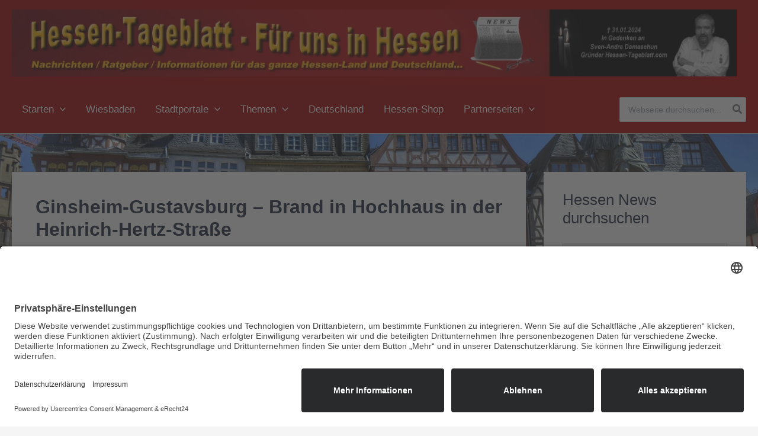

--- FILE ---
content_type: text/html; charset=UTF-8
request_url: https://www.hessen-tageblatt.com/ginsheim-gustavsburg-brand-in-hochhaus-in-der-heinrich-hertz-strasse-54688
body_size: 49934
content:
<!DOCTYPE html>
<html lang="de">
<head>
<meta charset="UTF-8">
<meta name="viewport" content="width=device-width, initial-scale=1">
	<link rel="profile" href="https://gmpg.org/xfn/11"> 
	<meta name='robots' content='index, follow, max-image-preview:large, max-snippet:-1, max-video-preview:-1' />
	<style></style>
	
	<!-- This site is optimized with the Yoast SEO plugin v26.2 - https://yoast.com/wordpress/plugins/seo/ -->
	<title>Ginsheim-Gustavsburg - Brand in Hochhaus in der Heinrich-Hertz-Straße</title>
<style id="wpr-usedcss">img:is([sizes=auto i],[sizes^="auto," i]){contain-intrinsic-size:3000px 1500px}address,blockquote,body,dd,dl,dt,fieldset,figure,h1,h2,h3,h4,h5,h6,hr,html,iframe,legend,li,ol,p,pre,textarea,ul{border:0;font-size:100%;font-style:inherit;font-weight:inherit;margin:0;outline:0;padding:0;vertical-align:baseline}html{-webkit-text-size-adjust:100%;-ms-text-size-adjust:100%}body{margin:0}main,nav{display:block}progress{display:inline-block;vertical-align:baseline}a{background-color:transparent}a:active{outline:0}a,a:focus,a:hover,a:visited{text-decoration:none}abbr[title]{border-bottom:1px dotted}dfn{font-style:italic}mark{background:#ff0;color:#000}small{font-size:80%}sub,sup{font-size:75%;line-height:0;position:relative;vertical-align:baseline}sup{top:-.5em}sub{bottom:-.25em}img{border:0}svg:not(:root){overflow:hidden}figure{margin:0}hr{box-sizing:content-box;height:0}pre{overflow:auto}code,kbd,pre,samp{font-size:1em}button,input,optgroup,select,textarea{color:inherit;font:inherit;margin:0}button{overflow:visible}button,select{text-transform:none}button,html input[type=button],input[type=submit]{-webkit-appearance:button;cursor:pointer}button[disabled],html input[disabled]{cursor:default}button::-moz-focus-inner,input::-moz-focus-inner{border:0;padding:0}input{line-height:normal}input[type=checkbox],input[type=radio]{box-sizing:border-box;padding:0}input[type=number]::-webkit-inner-spin-button,input[type=number]::-webkit-outer-spin-button{height:auto}input[type=search]{-webkit-appearance:textfield;box-sizing:content-box}input[type=search]::-webkit-search-cancel-button,input[type=search]::-webkit-search-decoration{-webkit-appearance:none}fieldset{border:1px solid var(--ast-border-color);margin:0;padding:.35em .625em .75em}legend{border:0;padding:0}fieldset legend{margin-bottom:1.5em;padding:0 .5em}textarea{overflow:auto}optgroup{font-weight:700}table{border-collapse:collapse;border-spacing:0}td,th{padding:0}.ast-container{max-width:100%}.ast-container{margin-left:auto;margin-right:auto;padding-left:20px;padding-right:20px}h1,h2,h3,h4,h5,h6{clear:both}.entry-content h1,h1{color:#808285;font-size:2em;line-height:1.2}.entry-content h2,h2{color:#808285;font-size:1.7em;line-height:1.3}.entry-content h3,h3{color:#808285;font-size:1.5em;line-height:1.4}.entry-content h4,h4{color:#808285;line-height:1.5;font-size:1.3em}.entry-content h5,h5{color:#808285;line-height:1.6;font-size:1.2em}.entry-content h6,h6{color:#808285;line-height:1.7;font-size:1.1em}html{box-sizing:border-box}*,:after,:before{box-sizing:inherit}body{color:#808285;background:#fff;font-style:normal}ol,ul{margin:0 0 1.5em 3em}ul{list-style:disc}ol{list-style:decimal}li>ol,li>ul{margin-bottom:0;margin-left:1.5em}dt{font-weight:600}dd{margin:0 1.5em 1em}strong{font-weight:700}cite,dfn,em,i{font-style:italic}blockquote{quotes:"" ""}blockquote:after,blockquote:before{content:""}blockquote{border-left:5px solid var(--ast-border-color);padding:20px;font-size:1.2em;font-style:italic;margin:0 0 1.5em;position:relative}address{margin:0 0 1.5em}address,cite{font-style:italic}abbr,acronym{border-bottom:1px dotted #666;cursor:help}pre{background:var(--ast-code-block-background);font-family:"Courier 10 Pitch",Courier,monospace;margin-bottom:1.6em;overflow:auto;max-width:100%;padding:1.6em}code,kbd,tt,var{font:15px Monaco,Consolas,"Andale Mono","DejaVu Sans Mono",monospace}img{height:auto;max-width:100%}hr{background-color:#ccc;border:0;height:1px;margin-bottom:1.5em}.button,button,input,select,textarea{color:#808285;font-weight:400;font-size:100%;margin:0;vertical-align:baseline}button,input{line-height:normal}.normal-search{margin-right:-5px}big{font-size:125%}ins,mark{background:0 0;text-decoration:none}table,td,th{border:1px solid var(--ast-border-color)}table{border-collapse:separate;border-spacing:0;border-width:1px 0 0 1px;margin:0 0 1.5em;width:100%}th{font-weight:600}td,th{padding:.7em 1em;border-width:0 1px 1px 0}.button,button,input[type=button],input[type=submit]{border:1px solid;border-color:var(--ast-border-color);border-radius:2px;background:#e6e6e6;padding:.6em 1em .4em;color:#fff}.button:focus,.button:hover,button:focus,button:hover,input[type=button]:focus,input[type=button]:hover,input[type=submit]:focus,input[type=submit]:hover{color:#fff;border-color:var(--ast-border-color)}.button:active,.button:focus,button:active,button:focus,input[type=button]:active,input[type=button]:focus,input[type=submit]:active,input[type=submit]:focus{border-color:var(--ast-border-color);outline:0}input[type=search],input[type=text],input[type=url],textarea{color:#666;border:1px solid var(--ast-border-color);border-radius:2px;-webkit-appearance:none}input[type=search]:focus,input[type=text]:focus,input[type=url]:focus,textarea:focus{color:#111}textarea{padding-left:3px;width:100%}a{color:#4169e1}a:focus,a:hover{color:#191970}a:focus{outline:dotted thin}a:hover{outline:0}.screen-reader-text{border:0;clip:rect(1px,1px,1px,1px);height:1px;margin:-1px;overflow:hidden;padding:0;position:absolute;width:1px;word-wrap:normal!important}.screen-reader-text:focus{background-color:#f1f1f1;border-radius:2px;box-shadow:0 0 2px 2px rgba(0,0,0,.6);clip:auto!important;color:#21759b;display:block;font-size:12.25px;font-size:.875rem;height:auto;left:5px;line-height:normal;padding:15px 23px 14px;text-decoration:none;top:5px;width:auto;z-index:100000}.alignright{display:inline;float:right;margin-left:1.5em}.aligncenter{clear:both;text-align:center;display:block;margin-left:auto;margin-right:auto}embed,iframe,object{max-width:100%}::selection{color:#fff;background:#0274be}body{-webkit-font-smoothing:antialiased;-moz-osx-font-smoothing:grayscale}body:not(.logged-in){position:relative}#page{position:relative}a,a:focus{text-decoration:none}.secondary a *,.site-footer a *,.site-header a *,a{transition:all .2s linear}img{vertical-align:middle}.entry-content h1,.entry-content h2,.entry-content h3,.entry-content h4,.entry-content h5,.entry-content h6{margin-bottom:20px}p{margin-bottom:1.75em}blockquote{margin:1.5em 1em 1.5em 3em;font-size:1.1em;line-height:inherit;position:relative}.button,input[type=button],input[type=submit]{border-radius:0;padding:18px 30px;border:0;box-shadow:none;text-shadow:none}.button:hover,input[type=button]:hover,input[type=submit]:hover{box-shadow:none}.button:active,.button:focus,input[type=button]:active,input[type=button]:focus,input[type=submit]:active,input[type=submit]:focus{box-shadow:none}.search-form .search-field{outline:0}.ast-search-menu-icon{position:relative;z-index:3}.site .skip-link{background-color:#f1f1f1;box-shadow:0 0 1px 1px rgba(0,0,0,.2);color:#21759b;display:block;font-family:Montserrat,"Helvetica Neue",sans-serif;font-size:14px;font-weight:700;left:-9999em;outline:0;padding:15px 23px 14px;text-decoration:none;text-transform:none;top:-9999em}.site .skip-link:focus{clip:auto;height:auto;left:6px;top:7px;width:auto;z-index:100000;outline:dotted thin}input,select{line-height:1}body,button,input[type=button],input[type=submit],textarea{line-height:1.85714285714286}.ast-single-post .entry-title,.ast-single-post .entry-title a{line-height:1.2}.entry-title,.entry-title a{font-weight:var(--ast-blog-title-font-weight,normal)}body{background-color:#fff}#page{display:block}#primary,#secondary{width:100%}#primary{margin:4em 0}.ast-separate-container{background-color:#f5f5f5}.ast-separate-container #primary{padding:4em 0;margin:0;border:0}.ast-separate-container .ast-article-single:not(.ast-related-post){background-color:#fff}.ast-separate-container .ast-article-single{border-bottom:1px solid var(--ast-border-color);margin:0;padding:5.34em 6.67em}.ast-separate-container .ast-article-single{border-bottom:0}@media (max-width:1200px){.ast-separate-container .ast-article-single{margin:0;padding:3.34em 2.4em}}@media (min-width:993px){.ast-separate-container #primary,.ast-separate-container.ast-right-sidebar #primary{margin:4em 0;padding:0}.ast-right-sidebar #primary{padding-right:60px}}@media (max-width:992px){.ast-separate-container #primary,.ast-separate-container.ast-right-sidebar #primary{padding-left:0;padding-right:0}.ast-right-sidebar #primary{padding-right:30px}}.ast-search-icon .astra-search-icon{font-size:1.3em}.main-navigation{height:100%;-js-display:inline-flex;display:inline-flex}.main-navigation ul{list-style:none;margin:0;padding-left:0;position:relative}.main-header-menu .menu-link,.main-header-menu>a{text-decoration:none;padding:0 1em;display:inline-block;transition:all .2s linear}.main-header-menu .menu-item{position:relative}.main-header-menu .menu-item.focus>.sub-menu,.main-header-menu .menu-item:hover>.sub-menu,.main-header-menu .menu-item>.sub-menu.toggled-on{right:auto;left:0;visibility:visible}.main-header-menu .menu-item.focus>.sub-menu .sub-menu.toggled-on,.main-header-menu .menu-item:hover>.sub-menu .sub-menu.toggled-on,.main-header-menu .menu-item>.sub-menu.toggled-on .sub-menu.toggled-on{left:100%;right:auto;visibility:visible}.main-header-menu .sub-menu{width:240px;background:#fff;left:-999em;position:absolute;top:100%;z-index:99999;visibility:hidden}@media (min-width:769px){.main-header-menu .sub-menu .menu-item.focus>.sub-menu,.main-header-menu .sub-menu .menu-item:hover>.sub-menu{left:100%;right:auto}}.main-header-menu .sub-menu .menu-link{padding:.9em 1em;display:block;word-wrap:break-word}.main-header-menu .sub-menu .menu-item:not(.menu-item-has-children) .menu-link .icon-arrow:first-of-type{display:none}#ast-desktop-header .main-header-menu .sub-menu .menu-item.menu-item-has-children>.menu-link .icon-arrow{display:none}#ast-desktop-header .main-header-menu .sub-menu .menu-item.menu-item-has-children>.menu-link .ast-header-navigation-arrow{position:absolute;right:.6em;top:50%;transform:translate(0,-50%) rotate(270deg)}#ast-desktop-header .main-header-menu .sub-menu .menu-item.menu-item-has-children>.menu-link .ast-header-navigation-arrow .icon-arrow{display:block}#ast-desktop-header .main-header-menu .sub-menu .menu-item.menu-item-has-children>.menu-link .ast-header-navigation-arrow .icon-arrow svg{margin:0}.main-header-menu .sub-menu .sub-menu{top:0}.submenu-with-border .sub-menu{border-width:1px;border-style:solid}.submenu-with-border .sub-menu .menu-link{border-width:0 0 1px;border-style:solid}.submenu-with-border .sub-menu .sub-menu{top:-2px}.ast-desktop .submenu-with-border .sub-menu>.menu-item:last-child>.menu-link{border-bottom-style:none}.ast-header-break-point .main-navigation{padding-left:0}.ast-header-break-point .main-navigation ul .menu-item .menu-link{padding:0 20px;display:inline-block;width:100%;border:0;border-bottom-width:1px;border-style:solid;border-color:var(--ast-border-color)}.ast-header-break-point .main-navigation ul .menu-item .menu-link .icon-arrow:first-of-type{margin-right:5px}.ast-header-break-point .main-navigation ul .sub-menu .menu-item:not(.menu-item-has-children) .menu-link .icon-arrow:first-of-type{display:inline}.ast-header-break-point .main-navigation .sub-menu .menu-item .menu-link{padding-left:30px}.ast-header-break-point .main-navigation .sub-menu .menu-item .menu-item .menu-link{padding-left:40px}.ast-header-break-point .main-navigation .sub-menu .menu-item .menu-item .menu-item .menu-link{padding-left:50px}.ast-header-break-point .main-navigation .sub-menu .menu-item .menu-item .menu-item .menu-item .menu-link{padding-left:60px}.ast-header-break-point .main-header-menu{background-color:#f9f9f9;border-top-width:0}.ast-header-break-point .main-header-menu .sub-menu{background-color:#f9f9f9;position:static;opacity:1;visibility:visible;border:0;width:auto}.ast-header-break-point .submenu-with-border .sub-menu{border:0}.ast-header-break-point .dropdown-menu-toggle{display:none}.ast-button-wrap{display:inline-block}.ast-button-wrap button{box-shadow:none;border:none}.ast-button-wrap .menu-toggle{padding:0;width:2.2em;height:2.1em;font-size:1.5em;font-weight:400;border-radius:2px;-webkit-font-smoothing:antialiased;-moz-osx-font-smoothing:grayscale;border-radius:2px;vertical-align:middle;line-height:1.85714285714286}.ast-button-wrap .menu-toggle.main-header-menu-toggle{padding:0 .5em;width:auto;text-align:center}.ast-button-wrap .menu-toggle:focus{outline:dotted thin}.header-main-layout-1 .ast-main-header-bar-alignment{margin-left:auto}.site-navigation{height:100%}.site-header .menu-link *{transition:none}.ast-icon.icon-arrow svg{height:.6em;width:.6em;position:relative;margin-left:10px}.ast-icon.icon-search svg{height:1em;width:.9em;margin-top:3px;margin-right:2px}.ast-header-break-point .main-header-bar-navigation{flex:auto}.ast-header-break-point .ast-main-header-bar-alignment{display:block;width:100%;flex:auto;order:4}.ast-header-break-point .ast-icon.icon-arrow svg{height:.85em;width:.95em;position:relative;margin-left:10px}.site-main .post-navigation{margin:0 0 1.5em;overflow:hidden}.post-navigation .nav-previous{position:relative;text-align:left}.post-navigation .nav-next{grid-column-start:2;text-align:right}.ast-icon svg{fill:currentColor}.post-navigation a{background:0 0;font-size:1.06666rem;font-size:1rem;padding:0 var(--ast-post-nav-space,1.5em);height:2.33333em;line-height:calc(2.33333em - 3px)}.hentry{margin:0 0 1.5em}.entry-content>:last-child{margin-bottom:0}body{overflow-x:hidden}.widget-title{font-weight:400;margin-bottom:1em;line-height:1.5}.widget{margin:0 0 2.8em}.widget:last-child{margin-bottom:0}.widget select{max-width:100%}.widget ul{margin:0;list-style-type:none}.widget_search .search-form{position:relative;padding:0;background:initial;color:inherit}.widget_search .search-form>label{position:relative}.widget_search .search-form i{color:#3a3a3a}.widget_search .search-form button{position:absolute;top:0;right:15px;border:none;padding:0;cursor:pointer;background:0 0}.widget_search .search-form input[type=submit],.widget_search .search-form input[type=submit]:focus,.widget_search .search-form input[type=submit]:hover{padding:13px 20px;border-radius:2px;border:none;top:0;right:0;position:absolute;color:transparent;background:0 0;max-width:45px;z-index:2}.widget_search .search-form .search-field{background:var(--ast-widget-bg-color);border-width:1px;border-color:var(--ast-border-color);border-radius:2px}.widget_search .search-field,.widget_search .search-field:focus{width:100%;padding:12px 45px 12px 15px}.ast-builder-grid-row{display:grid;grid-template-columns:auto auto;align-items:center;grid-column-gap:20px;overflow-wrap:anywhere}.ast-builder-grid-row>.site-header-section{flex-wrap:nowrap}.ast-builder-footer-grid-columns{grid-column-gap:50px}.ast-builder-grid-row.ast-grid-center-col-layout{grid-template-columns:1fr auto 1fr}.ast-builder-layout-element{align-items:center}.ast-builder-grid-row.ast-grid-center-col-layout-only{-js-display:flex;display:flex;height:100%;justify-content:center}.ast-builder-grid-row.ast-grid-center-col-layout-only .ast-grid-section-center{flex-grow:1}.site-header-section{height:100%;min-height:0;align-items:center}.site-header-section>*{padding:0 10px}.site-header-section>div:first-child{padding-left:0}.site-header-section>div:last-child{padding-right:0}.site-header-section .ast-builder-menu{align-items:center}.ast-grid-right-section{justify-content:flex-end}.ast-grid-right-section .ast-site-identity>:first-child{text-align:right}.ast-logo-title-inline .ast-site-identity{padding:1em 0;-js-display:inline-flex;display:inline-flex;vertical-align:middle;align-items:center;transition:all .2s linear}.ast-grid-section-center{justify-content:center}.ast-grid-section-center .ast-site-identity>:first-child{text-align:center}.ahfb-svg-iconset{-js-display:inline-flex;display:inline-flex;align-self:center}.ahfb-svg-iconset svg{width:17px;height:17px;transition:none}.ahfb-svg-iconset svg>*{transition:none}.ast-footer-copyright p{margin-bottom:0}.ast-builder-grid-row-container{display:grid;align-content:center}.main-header-bar .main-header-bar-navigation{height:100%}.ast-nav-menu .sub-menu{line-height:1.45}.ast-builder-menu .main-navigation{padding:0}.ast-builder-menu .main-navigation>ul{align-self:center}.ast-footer-copyright,.site-footer-focus-item{width:100%}.ast-header-break-point #ast-mobile-header{display:block}.ast-header-break-point .main-header-bar-navigation{line-height:3}.ast-header-break-point .main-header-bar-navigation .menu-item-has-children>.ast-menu-toggle{display:inline-block;position:absolute;font-size:inherit;top:0;right:20px;cursor:pointer;-webkit-font-smoothing:antialiased;-moz-osx-font-smoothing:grayscale;padding:0 .907em;font-weight:400;line-height:inherit}.ast-header-break-point .main-header-bar-navigation .menu-item-has-children>.ast-menu-toggle>.ast-icon.icon-arrow{pointer-events:none}.ast-header-break-point .main-header-bar-navigation .menu-item-has-children .sub-menu{display:none}.ast-header-break-point .ast-mobile-header-wrap .ast-above-header-wrap .main-header-bar-navigation .ast-submenu-expanded>.ast-menu-toggle::before,.ast-header-break-point .ast-mobile-header-wrap .ast-main-header-wrap .main-header-bar-navigation .ast-submenu-expanded>.ast-menu-toggle::before{transform:rotateX(180deg)}.ast-header-break-point .ast-nav-menu .sub-menu{line-height:3}.site-footer-section{justify-content:center}.site-footer-section>*{margin-bottom:10px}.site-footer-section>:last-child{margin-bottom:0}.site-above-footer-wrap,.site-below-footer-wrap{padding-top:20px;padding-bottom:20px}.ast-hfb-header.ast-header-break-point .main-header-bar-navigation{width:100%;margin:0}.ast-hfb-header .menu-toggle.toggled .ast-mobile-svg{display:none}.ast-hfb-header .menu-toggle.toggled .ast-close-svg{display:block}.menu-toggle .ast-close-svg{display:none}.ast-mobile-header-wrap .menu-toggle .mobile-menu-toggle-icon{-js-display:inline-flex;display:inline-flex;align-self:center}.ast-mobile-header-wrap .ast-button-wrap .menu-toggle.main-header-menu-toggle{-js-display:flex;display:flex;align-items:center;width:auto;height:auto}.menu-toggle .mobile-menu-toggle-icon{-js-display:inline-flex;display:inline-flex;align-self:center}.ast-button-wrap .menu-toggle.main-header-menu-toggle{padding:.5em;align-items:center;-js-display:flex;display:flex}.ast-search-menu-icon.ast-inline-search .search-field{width:100%;padding:.6em;padding-right:5.5em}.site-header{z-index:99;position:relative}.main-header-bar-wrap{position:relative}.main-header-bar{background-color:#fff;border-bottom-color:var(--ast-border-color);border-bottom-style:solid}.ast-header-break-point .main-header-bar{border:0}.ast-header-break-point .main-header-bar{border-bottom-color:var(--ast-border-color);border-bottom-style:solid}.main-header-bar{margin-left:auto;margin-right:auto}.ast-desktop .main-header-menu.ast-menu-shadow .sub-menu{box-shadow:0 4px 10px -2px rgba(0,0,0,.1)}.site-branding{line-height:1;align-self:center}.ast-menu-toggle{display:none;background:0 0;color:inherit;border-style:dotted;border-color:transparent}.ast-menu-toggle:focus,.ast-menu-toggle:hover{background:0 0;border-color:inherit;color:inherit}.ast-menu-toggle:focus{outline:dotted thin}.ast-main-header-nav-open .main-header-bar{padding-bottom:0}.main-header-bar{z-index:4;position:relative}.main-header-bar .main-header-bar-navigation:empty{padding:0}.main-header-bar .main-header-bar-navigation .sub-menu{line-height:1.45}.main-header-bar .main-header-bar-navigation .menu-item-has-children>.menu-link:after{line-height:normal}.ast-site-identity{padding:1em 0}.ast-header-break-point .site-header .main-header-bar-wrap .site-branding{flex:1;align-self:center}.ast-header-break-point .ast-site-identity{width:100%}.ast-header-break-point .main-header-bar{display:block;line-height:3}.ast-header-break-point .main-header-bar .main-header-bar-navigation{line-height:3}.ast-header-break-point .main-header-bar .main-header-bar-navigation .sub-menu{line-height:3}.ast-header-break-point .main-header-bar .main-header-bar-navigation .menu-item-has-children .sub-menu{display:none}.ast-header-break-point .main-header-bar .main-header-bar-navigation .menu-item-has-children>.ast-menu-toggle{display:inline-block;position:absolute;font-size:inherit;top:-1px;right:20px;cursor:pointer;-webkit-font-smoothing:antialiased;-moz-osx-font-smoothing:grayscale;padding:0 .907em;font-weight:400;line-height:inherit;transition:all .2s}.ast-header-break-point .main-header-bar .main-header-bar-navigation .ast-submenu-expanded>.ast-menu-toggle::before{transform:rotateX(180deg)}.ast-header-break-point .main-header-bar .main-header-bar-navigation .main-header-menu{border-top-width:0}.ast-header-break-point .main-navigation{display:block;width:100%}.ast-header-break-point .main-navigation ul ul{left:auto;right:auto}.ast-header-break-point .main-navigation .stack-on-mobile li{width:100%}.ast-header-break-point .main-navigation .widget{margin-bottom:1em}.ast-header-break-point .main-navigation .widget li{width:auto}.ast-header-break-point .main-navigation .widget:last-child{margin-bottom:0}.ast-header-break-point .main-header-bar-navigation{width:calc(100% + 40px);margin:0 -20px}.ast-header-break-point .main-header-menu ul ul{top:0}.ast-header-break-point .ast-builder-menu{width:100%}.ast-header-break-point .ast-mobile-header-wrap .ast-flex.stack-on-mobile{flex-wrap:wrap}.ast-desktop .main-header-menu>.menu-item .sub-menu:before{position:absolute;content:'';top:0;left:0;width:100%;transform:translateY(-100%)}input[type=number],input[type=search],input[type=text],input[type=url],select,textarea{color:#666;padding:.75em;height:auto;border-width:1px;border-style:solid;border-color:var(--ast-border-color);border-radius:2px;background:var(--ast-comment-inputs-background);box-shadow:none;box-sizing:border-box;transition:all .2s linear}input[type=search]:focus,input[type=text]:focus,input[type=url]:focus,select:focus,textarea:focus{background-color:#fff;border-color:var(--ast-border-color);box-shadow:none}input[type=button],input[type=button]:focus,input[type=button]:hover,input[type=submit],input[type=submit]:focus,input[type=submit]:hover{box-shadow:none}textarea{width:100%}input[type=search]:focus{outline:dotted thin}.astra-dark-mode-enable input[type=number],.astra-dark-mode-enable input[type=search],.astra-dark-mode-enable input[type=text],.astra-dark-mode-enable input[type=url],.astra-dark-mode-enable textarea{background-color:var(--ast-global-color-secondary,--ast-global-color-5);color:var(--ast-global-color-2)!important;border:1px solid var(--ast-border-color)}.astra-dark-mode-enable input[type=number]:focus,.astra-dark-mode-enable input[type=search]:focus,.astra-dark-mode-enable input[type=text]:focus,.astra-dark-mode-enable input[type=url]:focus,.astra-dark-mode-enable textarea:focus{border:1px solid var(--ast-global-color-0)!important;background-color:var(--ast-global-color-secondary,--ast-global-color-5)!important}.astra-dark-mode-enable select{background-color:var(--ast-global-color-secondary,--ast-global-color-5);border-color:var(--ast-border-color);color:var(--ast-global-color-2)}input[type=color]{border:none;width:100px;padding:0;height:30px;cursor:pointer}input[type=color]::-webkit-color-swatch-wrapper{padding:0;border:none}input[type=color]::-webkit-color-swatch{border:none}.page .entry-header{margin-bottom:1.5em}.entry-header{margin-bottom:1.2em;word-wrap:break-word}.entry-content{word-wrap:break-word}.entry-content p{margin-bottom:1.6em}.entry-content::after{display:table;clear:both;content:''}.entry-title{margin-bottom:.2em}.single .entry-header{margin-bottom:2em}.single .post-navigation{margin:0;padding:2em 0 0;border-top:1px solid var(--ast-single-post-border,var(--ast-border-color))}.single .post-navigation a{margin:2px;display:inline-block;color:#000}.single .post-navigation a p{white-space:nowrap;text-overflow:ellipsis;overflow:hidden}@media (min-width:421px){.single .post-navigation .nav-links{-js-display:flex;display:flex;width:100%}.single .post-navigation .nav-links:not(:has(.nav-previous)){justify-content:flex-end}.single .post-navigation .nav-links .nav-previous+.nav-next{width:50%}.single .post-navigation .nav-next,.single .post-navigation .nav-previous{width:50%}}@media (max-width:420px){.single .post-navigation .nav-links:not(:has(.nav-previous)){justify-content:flex-end}.single .post-navigation .nav-next,.single .post-navigation .nav-previous{width:50%}.single .post-navigation .nav-next a,.single .post-navigation .nav-previous a{max-width:95%;width:100%}.single .post-navigation .nav-previous{margin-bottom:1em}}.single .entry-header .post-thumb{margin-bottom:2em}.single .entry-header .post-thumb img{margin-top:0;margin-bottom:0}.page .has-post-thumbnail .post-thumb img{margin-bottom:1.5em}.ast-separate-container .post-navigation{border-top:0;padding-left:var(--ast-post-nav-space,3.33333em);padding-right:var(--ast-post-nav-space,3.33333em)}@media (max-width:420px){.ast-separate-container .post-navigation{padding-left:0;padding-right:0}}@media (max-width:768px){.single .post-navigation{padding-top:1.5em}.ast-separate-container .entry-header{margin-bottom:1em}}.ast-flex{-js-display:flex;display:flex;flex-wrap:wrap}.ast-inline-flex{-js-display:inline-flex;display:inline-flex;align-items:center;flex-wrap:wrap;align-content:center}.ast-flex-grow-1{flex-grow:1}:root{--ast-post-nav-space:0;--ast-container-default-xlg-padding:2.5em;--ast-container-default-lg-padding:2.5em;--ast-container-default-slg-padding:2em;--ast-container-default-md-padding:2.5em;--ast-container-default-sm-padding:2.5em;--ast-container-default-xs-padding:2.4em;--ast-container-default-xxs-padding:1.8em;--ast-code-block-background:#ECEFF3;--ast-comment-inputs-background:#F9FAFB;--ast-normal-container-width:1300px;--ast-narrow-container-width:750px;--ast-blog-title-font-weight:600;--ast-blog-meta-weight:600;--ast-global-color-primary:var(--ast-global-color-5);--ast-global-color-secondary:var(--ast-global-color-4);--ast-global-color-alternate-background:var(--ast-global-color-7);--ast-global-color-subtle-background:var(--ast-global-color-6);--ast-bg-style-guide:#F8FAFC;--ast-shadow-style-guide:0px 0px 4px 0 #00000057;--ast-global-dark-bg-style:#fff;--ast-global-dark-lfs:#fbfbfb;--ast-widget-bg-color:#fafafa;--ast-wc-container-head-bg-color:#fbfbfb;--ast-title-layout-bg:#eeeeee;--ast-search-border-color:#e7e7e7;--ast-lifter-hover-bg:#e6e6e6;--ast-gallery-block-color:#000;--srfm-color-input-label:var(--ast-global-color-2)}html{font-size:100%}a{color:#b30000}a:focus,a:hover{color:var(--ast-global-color-1)}body,button,input,select,textarea{font-family:Arial,Helvetica,Verdana,sans-serif;font-weight:400;font-size:16px;font-size:1rem;line-height:var(--ast-body-line-height,1.65)}blockquote{color:var(--ast-global-color-3)}.entry-content h1,.entry-content h2,.entry-content h3,.entry-content h4,.entry-content h5,.entry-content h6,h1,h2,h3,h4,h5,h6{font-family:Arial,Helvetica,Verdana,sans-serif}.entry-title{font-size:20px;font-size:1.25rem}.entry-content h1,h1{font-size:36px;font-size:2.25rem;font-family:Arial,Helvetica,Verdana,sans-serif;line-height:1.4em}.entry-content h2,h2{font-size:30px;font-size:1.875rem;font-family:Arial,Helvetica,Verdana,sans-serif;line-height:1.3em}.entry-content h3,h3{font-size:24px;font-size:1.5rem;font-family:Arial,Helvetica,Verdana,sans-serif;line-height:1.3em}.entry-content h4,h4{font-size:20px;font-size:1.25rem;line-height:1.2em;font-family:Arial,Helvetica,Verdana,sans-serif}.entry-content h5,h5{font-size:18px;font-size:1.125rem;line-height:1.2em;font-family:Arial,Helvetica,Verdana,sans-serif}.entry-content h6,h6{font-size:16px;font-size:1rem;line-height:1.25em;font-family:Arial,Helvetica,Verdana,sans-serif}::selection{background-color:#b30000;color:#fff}.entry-content h1,.entry-content h2,.entry-content h3,.entry-content h4,.entry-content h5,.entry-content h6,.entry-title a,body,h1,h2,h3,h4,h5,h6{color:var(--ast-global-color-3)}input:focus,input[type=search]:focus,input[type=text]:focus,input[type=url]:focus,textarea:focus{border-color:#b30000}input[type=checkbox]:checked,input[type=checkbox]:focus:checked,input[type=checkbox]:hover:checked,input[type=radio]:checked{border-color:#b30000;background-color:#b30000;box-shadow:none}.single .nav-links .nav-next,.single .nav-links .nav-previous{color:#b30000}.entry-meta,.entry-meta *{line-height:1.45;color:#b30000}.entry-meta a:not(.ast-button):focus,.entry-meta a:not(.ast-button):focus *,.entry-meta a:not(.ast-button):hover,.entry-meta a:not(.ast-button):hover *,.post-navigation a:hover{color:var(--ast-global-color-1)}.single .post-navigation a{color:var(--ast-global-color-3)}.ast-search-menu-icon .search-form button.search-submit{padding:0 4px}.ast-search-menu-icon form.search-form{padding-right:0}.ast-search-menu-icon.slide-search input.search-field{width:0}.ast-header-search .ast-search-menu-icon.ast-dropdown-active .search-field:focus,.ast-header-search .ast-search-menu-icon.ast-dropdown-active .search-form{transition:all .2s}.search-form input.search-field:focus{outline:0}.widget-title{font-size:22px;font-size:1.375rem;color:var(--ast-global-color-2)}#secondary,#secondary button,#secondary input,#secondary select,#secondary textarea{font-size:16px;font-size:1rem}#close:focus-visible,.ast-header-account-wrap:focus-visible,.ast-header-navigation-arrow:focus-visible,.ast-menu-toggle:focus-visible,.ast-search-menu-icon.slide-search a:focus-visible:focus-visible,.astra-search-icon:focus-visible,.button.search-submit:focus-visible,.normal-search:focus-visible,.site .skip-link:focus-visible,.woocommerce .astra-shop-summary-wrap a:focus-visible,a:focus-visible{outline-style:dotted;outline-color:inherit;outline-width:thin}#ast-scroll-top:focus,.ast-mobile-popup-drawer.active .menu-toggle-close:focus,[data-section=section-header-mobile-trigger] .ast-button-wrap .ast-mobile-menu-trigger-minimal:focus,input:focus,input[type=number]:focus,input[type=search]:focus,input[type=text]:focus,input[type=url]:focus,textarea:focus{border-style:dotted;border-color:inherit;border-width:thin}input{outline:0}.ast-logo-title-inline .site-logo-img{padding-right:1em}.site-logo-img img{transition:all .2s linear}.site>.ast-single-related-posts-container{margin-top:0}#secondary{margin:4em 0 2.5em;word-break:break-word;line-height:2}#secondary li{margin-bottom:.75em}#secondary li:last-child{margin-bottom:0}.ast-separate-container.ast-two-container #secondary .widget{background-color:#fff;padding:2em;margin-bottom:2em}@media (min-width:993px){.ast-right-sidebar #secondary{padding-left:60px}}@media (max-width:993px){.ast-right-sidebar #secondary{padding-left:30px}}input[type=number],input[type=search],input[type=text],input[type=url],select,textarea{font-size:16px;font-style:normal;font-weight:400;line-height:24px;width:100%;padding:12px 16px;border-radius:4px;box-shadow:0 1px 2px 0 rgba(0,0,0,.05);color:var(--ast-form-input-text,#475569)}input[type=number],input[type=search],input[type=text],input[type=url],select{height:40px}input[type=number]:focus,input[type=search]:focus,input[type=text]:focus,input[type=url]:focus,select:focus,textarea:focus{border-color:#046bd2;box-shadow:none;outline:0;color:var(--ast-form-input-focus-text,#475569)}label,legend{color:#111827;font-size:14px;font-style:normal;font-weight:500;line-height:20px}select{padding:6px 10px}fieldset{padding:30px;border-radius:4px}.button,button,input[type=button],input[type=submit]{border-radius:4px;box-shadow:0 1px 2px 0 rgba(0,0,0,.05)}:root{--ast-comment-inputs-background:#FFF}::placeholder{color:var(--ast-form-field-color,#9ca3af)}::-ms-input-placeholder{color:var(--ast-form-field-color,#9ca3af)}@media (max-width:921.9px){#ast-desktop-header{display:none}}h1.widget-title{font-weight:inherit}h2.widget-title{font-weight:inherit}h3.widget-title{font-weight:inherit}#page{display:flex;flex-direction:column;min-height:100vh}.single .post-navigation a{line-height:1em;height:inherit}#page .site-content{flex-grow:1}.widget{margin-bottom:1.25em}#secondary li{line-height:1.5em}#secondary h2{font-size:1.7rem}.ast-separate-container .ast-article-single{padding:2.5em}.ast-separate-container .ast-article-single .ast-article-single{padding:0}.entry-title{margin-bottom:.6em}.ast-article-single img{box-shadow:0 0 30px 0 rgba(0,0,0,.15);-webkit-box-shadow:0 0 30px 0 rgba(0,0,0,.15);-moz-box-shadow:0 0 30px 0 rgba(0,0,0,.15)}.hentry{margin-bottom:1.5em}@media (min-width:1201px){.ast-separate-container .ast-article-single{padding:2.5em}}@media (min-width:922px){#ast-mobile-header{display:none}.ast-separate-container.ast-right-sidebar #primary{border:0}.ast-right-sidebar #primary{border-right:1px solid var(--ast-border-color)}.ast-right-sidebar #secondary{border-left:1px solid var(--ast-border-color);margin-left:-1px}.ast-separate-container.ast-two-container.ast-right-sidebar #secondary{padding-left:30px;padding-right:0}.ast-separate-container.ast-right-sidebar #secondary{border:0;margin-left:auto;margin-right:auto}.ast-separate-container.ast-two-container #secondary .widget:last-child{margin-bottom:0}}.button,.menu-toggle,button,input#submit,input[type=button],input[type=submit]{border-style:solid;border-top-width:0;border-right-width:0;border-left-width:0;border-bottom-width:0;color:#fff;border-color:#b30000;background-color:#b30000;padding-top:15px;padding-right:30px;padding-bottom:15px;padding-left:30px;font-family:inherit;font-weight:500;font-size:16px;font-size:1rem;line-height:1em}.menu-toggle:hover,button:focus,button:hover,input#submit:focus,input#submit:hover,input[type=button]:focus,input[type=button]:hover,input[type=submit]:focus,input[type=submit]:hover{color:#fff;background-color:var(--ast-global-color-1);border-color:var(--ast-global-color-1)}@media (min-width:544px){.ast-container{max-width:100%}}#ast-mobile-header .ast-site-header-cart-li a{pointer-events:none}.ast-separate-container{background-image:url(https://cdn.hessen-tageblatt.com/wp-content/uploads/2017/03/HT-BG12.jpg);background-repeat:no-repeat;background-position:center center;background-size:cover;background-attachment:fixed}@media (max-width:921px){.ast-separate-container #primary,.ast-separate-container #secondary{padding:1.5em 0}#primary,#secondary{padding:1.5em 0;margin:0}#secondary.secondary{padding-top:0}.ast-separate-container.ast-right-sidebar #secondary{padding-left:1em;padding-right:1em}.ast-separate-container.ast-two-container #secondary{padding-left:0;padding-right:0}.ast-right-sidebar #primary{padding-right:0}.ast-right-sidebar #secondary{padding-left:0}.button,.menu-toggle,button,input#submit,input[type=button],input[type=submit]{padding-top:14px;padding-right:28px;padding-bottom:14px;padding-left:28px}.entry-content h1,h1{font-size:30px}.entry-content h2,h2{font-size:25px}.entry-content h3,h3{font-size:20px}}@media (max-width:544px){.button,.menu-toggle,button,input#submit,input[type=button],input[type=submit]{padding-top:12px;padding-right:24px;padding-bottom:12px;padding-left:24px}.ast-separate-container .ast-article-single{padding:1.5em 1em}.ast-separate-container #content .ast-container{padding-left:.54em;padding-right:.54em}.ast-search-menu-icon.ast-dropdown-active .search-field{width:170px}.ast-separate-container #secondary{padding-top:0}.ast-separate-container.ast-two-container #secondary .widget{margin-bottom:1.5em;padding-left:1em;padding-right:1em}.entry-content h1,h1{font-size:30px}.entry-content h2,h2{font-size:25px}.entry-content h3,h3{font-size:20px}html{font-size:91.2%}}@media (min-width:922px){.site-content .ast-container{display:flex}}.entry-content h1,.entry-content h2,.entry-content h3,.entry-content h4,.entry-content h5,.entry-content h6{clear:none}.entry-content li>p{margin-bottom:0}.footer-widget-area[data-section^=section-fb-html-] .ast-builder-html-element{text-align:center}:root{--wp--custom--ast-default-block-top-padding:3em;--wp--custom--ast-default-block-right-padding:3em;--wp--custom--ast-default-block-bottom-padding:3em;--wp--custom--ast-default-block-left-padding:3em;--wp--custom--ast-container-width:1300px;--wp--custom--ast-content-width-size:1300px;--wp--custom--ast-wide-width-size:calc(1300px + var(--wp--custom--ast-default-block-left-padding) + var(--wp--custom--ast-default-block-right-padding))}@media(max-width:921px){:root{--wp--custom--ast-default-block-top-padding:3em;--wp--custom--ast-default-block-right-padding:2em;--wp--custom--ast-default-block-bottom-padding:3em;--wp--custom--ast-default-block-left-padding:2em}}blockquote{margin:1.5em;border-color:rgba(0,0,0,.05)}@media(min-width:544px){.entry-content>.alignright{margin-left:20px}}.entry-content ol,.entry-content ul{padding:revert;margin:revert;padding-left:20px}:root{--ast-global-color-0:#046bd2;--ast-global-color-1:#045cb4;--ast-global-color-2:#1e293b;--ast-global-color-3:#334155;--ast-global-color-4:#f9fafb;--ast-global-color-5:#FFFFFF;--ast-global-color-6:#D1D5DB;--ast-global-color-7:#cbd5e1;--ast-global-color-8:#94a3b8}:root{--ast-border-color:var(--ast-global-color-6)}.ast-container>.ast-terms-link{position:relative;display:block}header.entry-header:not(.related-entry-header) .entry-title{font-weight:600;font-size:32px;font-size:2rem}header.entry-header:not(.related-entry-header) .entry-meta,header.entry-header:not(.related-entry-header) .entry-meta *{font-weight:600;font-size:13px;font-size:.8125rem}header.entry-header:not(.related-entry-header)>:not(:last-child){margin-bottom:15px}header.entry-header:not(.related-entry-header) .post-thumb img{aspect-ratio:16/9;width:100%;height:100%}.entry-content h1,.entry-content h2,.entry-content h3,.entry-content h4,.entry-content h5,.entry-content h6,h1,h2,h3,h4,h5,h6{color:var(--ast-global-color-2)}.entry-title a{color:var(--ast-global-color-2)}.ast-builder-layout-element[data-section=title_tagline]{display:flex}.ast-builder-menu-1{font-family:inherit;font-weight:inherit}.ast-builder-menu-1 .menu-item>.menu-link{font-size:17px;font-size:1.0625rem;color:var(--ast-global-color-5)}.ast-builder-menu-1 .menu-item>.ast-menu-toggle{color:var(--ast-global-color-5)}.ast-builder-menu-1 .menu-item:hover>.menu-link{color:var(--ast-global-color-5);background:#b30000}.ast-builder-menu-1 .menu-item:hover>.ast-menu-toggle{color:var(--ast-global-color-5)}.ast-builder-menu-1 .sub-menu{border-top-width:2px;border-bottom-width:0;border-right-width:0;border-left-width:0;border-color:#b30000;border-style:solid}.ast-builder-menu-1 .sub-menu .sub-menu{top:-2px}.ast-builder-menu-1 .main-header-menu>.menu-item>.astra-full-megamenu-wrapper,.ast-builder-menu-1 .main-header-menu>.menu-item>.sub-menu{margin-top:0}.ast-desktop .ast-builder-menu-1 .main-header-menu>.menu-item>.astra-full-megamenu-wrapper:before,.ast-desktop .ast-builder-menu-1 .main-header-menu>.menu-item>.sub-menu:before{height:calc(0px + 2px + 5px)}.ast-builder-menu-1 .main-header-menu,.ast-builder-menu-1 .main-header-menu .sub-menu{background-color:#a20000;background-image:none}.ast-desktop .ast-builder-menu-1 .menu-item .sub-menu .menu-link{border-style:none}.ast-builder-menu-1{display:flex}@media (max-width:921px){html{font-size:91.2%}.site-content .ast-container{flex-direction:column}.ast-header-break-point .ast-builder-layout-element[data-section=title_tagline]{display:flex}.ast-header-break-point .ast-builder-menu-1 .menu-item.menu-item-has-children>.ast-menu-toggle{top:0}.ast-builder-menu-1 .menu-item-has-children>.menu-link:after{content:unset}.ast-builder-menu-1 .main-header-menu>.menu-item>.astra-full-megamenu-wrapper,.ast-builder-menu-1 .main-header-menu>.menu-item>.sub-menu{margin-top:0}.ast-header-break-point .ast-builder-menu-1{display:flex}}@media (max-width:544px){.ast-header-break-point .ast-builder-layout-element[data-section=title_tagline]{display:flex}.ast-header-break-point .ast-builder-menu-1 .menu-item.menu-item-has-children>.ast-menu-toggle{top:0}.ast-builder-menu-1 .main-header-menu>.menu-item>.astra-full-megamenu-wrapper,.ast-builder-menu-1 .main-header-menu>.menu-item>.sub-menu{margin-top:0}.ast-header-break-point .ast-builder-menu-1{display:flex}}.main-header-bar .main-header-bar-navigation .ast-search-icon{display:block;z-index:4;position:relative}.ast-search-icon .ast-icon{z-index:4}.ast-search-icon{z-index:4;position:relative;line-height:normal}.main-header-bar .ast-search-menu-icon .search-form{background-color:#fff}.ast-search-menu-icon.ast-dropdown-active.slide-search .search-form{visibility:visible;opacity:1}.ast-search-menu-icon .search-form{border:1px solid var(--ast-search-border-color);line-height:normal;padding:0 3em 0 0;border-radius:2px;display:inline-block;-webkit-backface-visibility:hidden;backface-visibility:hidden;position:relative;color:inherit;background-color:#fff}.ast-search-menu-icon .astra-search-icon{-js-display:flex;display:flex;line-height:normal}.ast-search-menu-icon .astra-search-icon:focus{outline:0}.ast-search-menu-icon .search-field{border:none;background-color:transparent;transition:all .3s;border-radius:inherit;color:inherit;font-size:inherit;width:0;color:#757575}.ast-search-menu-icon .search-submit{display:none;background:0 0;border:none;font-size:1.3em;color:#757575}.ast-search-menu-icon.ast-dropdown-active{visibility:visible;opacity:1;position:relative}.ast-dropdown-active.ast-search-menu-icon.slide-search input.search-field,.ast-search-menu-icon.ast-dropdown-active .search-field{width:235px}.ast-search-menu-icon.ast-inline-search .search-field{width:100%;padding:.6em;padding-right:5.5em;transition:all .2s}.site-header-section-left .ast-search-menu-icon.slide-search .search-form{padding-left:2em;padding-right:unset;left:-1em;right:unset}.site-header-section-left .ast-search-menu-icon.slide-search .search-form .search-field{margin-right:unset}.ast-search-menu-icon.slide-search .search-form{-webkit-backface-visibility:visible;backface-visibility:visible;visibility:hidden;opacity:0;transition:all .2s;position:absolute;z-index:3;right:-1em;top:50%;transform:translateY(-50%)}.ast-header-search .ast-search-menu-icon .search-form .search-field:-ms-input-placeholder{opacity:.5}.ast-header-search .ast-search-menu-icon.ast-inline-search .search-form,.ast-header-search .ast-search-menu-icon.slide-search .search-form{-js-display:flex;display:flex;align-items:center}.ast-builder-layout-element.ast-header-search{height:auto}.ast-header-search .astra-search-icon{font-size:18px}.ast-search-menu-icon{z-index:5}.ast-header-search{display:flex}.site-below-footer-wrap{padding-top:20px;padding-bottom:20px}.site-below-footer-wrap[data-section=section-below-footer-builder]{background-color:#a20000;background-image:none;min-height:60px;border-style:solid;border-width:0;border-top-width:1px;border-top-color:var(--ast-global-color-subtle-background,--ast-global-color-7)}.site-below-footer-wrap[data-section=section-below-footer-builder] .ast-builder-grid-row{max-width:1300px;min-height:60px;margin-left:auto;margin-right:auto}.site-below-footer-wrap[data-section=section-below-footer-builder] .ast-builder-grid-row,.site-below-footer-wrap[data-section=section-below-footer-builder] .site-footer-section{align-items:center}.ast-builder-grid-row-2-equal .ast-builder-grid-row{grid-template-columns:repeat(2,1fr)}@media (max-width:921px){.ast-header-search .astra-search-icon{font-size:18px}.ast-header-break-point .ast-header-search{display:flex}.site-below-footer-wrap[data-section=section-below-footer-builder].ast-footer-row-tablet-stack .site-footer-section{display:block;margin-bottom:10px}.ast-builder-grid-row-container.ast-builder-grid-row-tablet-2-equal .ast-builder-grid-row{grid-template-columns:repeat(2,1fr)}.ast-header-break-point .site-below-footer-wrap[data-section=section-below-footer-builder]{display:grid}}@media (max-width:544px){.ast-header-search .astra-search-icon{font-size:18px}.ast-header-break-point .ast-header-search{display:flex}.site-below-footer-wrap[data-section=section-below-footer-builder].ast-footer-row-mobile-stack .site-footer-section{display:block;margin-bottom:10px}.ast-builder-grid-row-container.ast-builder-grid-row-mobile-full .ast-builder-grid-row{grid-template-columns:1fr}.ast-header-break-point .site-below-footer-wrap[data-section=section-below-footer-builder]{display:grid}}.site-below-footer-wrap[data-section=section-below-footer-builder]{display:grid}.ast-builder-html-element img.alignnone{display:inline-block}.ast-builder-html-element p:first-child{margin-top:0}.ast-builder-html-element p:last-child{margin-bottom:0}.ast-header-break-point .main-header-bar .ast-builder-html-element{line-height:1.85714285714286}.footer-widget-area[data-section=section-fb-html-1] .ast-builder-html-element{color:var(--ast-global-color-5)}.footer-widget-area[data-section=section-fb-html-1] a{color:var(--ast-global-color-5)}.footer-widget-area[data-section=section-fb-html-1] a:hover{color:var(--ast-global-color-7)}.footer-widget-area[data-section=section-fb-html-1]{display:block}.footer-widget-area[data-section=section-fb-html-1] .ast-builder-html-element{text-align:center}.ast-footer-copyright{text-align:center}.ast-footer-copyright{color:var(--ast-global-color-5)}@media (max-width:921px){.ast-header-break-point .footer-widget-area[data-section=section-fb-html-1]{display:block}.footer-widget-area[data-section=section-fb-html-1] .ast-builder-html-element{text-align:center}.ast-footer-copyright{text-align:center}}@media (max-width:544px){.ast-header-break-point .footer-widget-area[data-section=section-fb-html-1]{display:block}.footer-widget-area[data-section=section-fb-html-1] .ast-builder-html-element{text-align:center}.ast-footer-copyright{text-align:center}.ast-header-break-point .ast-footer-copyright.ast-builder-layout-element{display:flex}}.ast-footer-copyright{font-size:16px;font-size:1rem}.ast-footer-copyright.ast-builder-layout-element{display:flex}.site-above-footer-wrap{padding-top:20px;padding-bottom:20px}.site-above-footer-wrap[data-section=section-above-footer-builder]{background-color:var(--ast-global-color-5);background-image:none;min-height:60px}.site-above-footer-wrap[data-section=section-above-footer-builder] .ast-builder-grid-row{max-width:1300px;min-height:60px;margin-left:auto;margin-right:auto}.site-above-footer-wrap[data-section=section-above-footer-builder] .ast-builder-grid-row,.site-above-footer-wrap[data-section=section-above-footer-builder] .site-footer-section{align-items:flex-start}.ast-builder-grid-row-full .ast-builder-grid-row{grid-template-columns:1fr}.site-above-footer-wrap[data-section=section-above-footer-builder]{display:grid}@media (max-width:921px){.ast-header-break-point .ast-footer-copyright.ast-builder-layout-element{display:flex}.site-above-footer-wrap[data-section=section-above-footer-builder].ast-footer-row-tablet-stack .site-footer-section{display:block;margin-bottom:10px}.ast-builder-grid-row-container.ast-builder-grid-row-tablet-full .ast-builder-grid-row{grid-template-columns:1fr}.ast-header-break-point .site-above-footer-wrap[data-section=section-above-footer-builder]{display:grid}}@media (max-width:544px){.site-above-footer-wrap[data-section=section-above-footer-builder].ast-footer-row-mobile-stack .site-footer-section{display:block;margin-bottom:10px}.ast-builder-grid-row-container.ast-builder-grid-row-mobile-full .ast-builder-grid-row{grid-template-columns:1fr}.ast-header-break-point .site-above-footer-wrap[data-section=section-above-footer-builder]{display:grid}}.site-primary-footer-wrap{padding-top:45px;padding-bottom:45px}.site-primary-footer-wrap[data-section=section-primary-footer-builder]{background-color:#f9f9f9;background-image:none;border-style:solid;border-width:0;border-top-width:1px;border-top-color:var(--ast-global-color-subtle-background,--ast-global-color-7)}.site-primary-footer-wrap[data-section=section-primary-footer-builder] .ast-builder-grid-row{max-width:1300px;margin-left:auto;margin-right:auto}.site-primary-footer-wrap[data-section=section-primary-footer-builder] .ast-builder-grid-row,.site-primary-footer-wrap[data-section=section-primary-footer-builder] .site-footer-section{align-items:flex-start}.ast-builder-grid-row-3-equal .ast-builder-grid-row{grid-template-columns:repeat(3,1fr)}.site-primary-footer-wrap[data-section=section-primary-footer-builder]{display:grid}@media (max-width:921px){.site-primary-footer-wrap[data-section=section-primary-footer-builder].ast-footer-row-tablet-stack .site-footer-section{display:block;margin-bottom:10px}.ast-builder-grid-row-container.ast-builder-grid-row-tablet-3-equal .ast-builder-grid-row{grid-template-columns:repeat(3,1fr)}.ast-header-break-point .site-primary-footer-wrap[data-section=section-primary-footer-builder]{display:grid}}@media (max-width:544px){.site-primary-footer-wrap[data-section=section-primary-footer-builder].ast-footer-row-mobile-stack .site-footer-section{display:block;margin-bottom:10px}.ast-builder-grid-row-container.ast-builder-grid-row-mobile-full .ast-builder-grid-row{grid-template-columns:1fr}.ast-header-break-point .site-primary-footer-wrap[data-section=section-primary-footer-builder]{display:grid}.ast-header-break-point .footer-widget-area[data-section=sidebar-widgets-footer-widget-1]{display:block}}.footer-widget-area[data-section=sidebar-widgets-footer-widget-1].footer-widget-area-inner{text-align:left}.footer-widget-area[data-section=sidebar-widgets-footer-widget-2].footer-widget-area-inner{text-align:left}.footer-widget-area[data-section=sidebar-widgets-footer-widget-3].footer-widget-area-inner{text-align:left}.footer-widget-area[data-section=sidebar-widgets-footer-widget-4].footer-widget-area-inner{text-align:left}.footer-widget-area.widget-area.site-footer-focus-item{width:auto}.footer-widget-area[data-section=sidebar-widgets-footer-widget-1]{display:block}.footer-widget-area[data-section=sidebar-widgets-footer-widget-2]{display:block}.footer-widget-area[data-section=sidebar-widgets-footer-widget-3]{display:block}.footer-widget-area[data-section=sidebar-widgets-footer-widget-4]{display:block}.ast-desktop .ast-builder-menu-1 .astra-full-megamenu-wrapper,.ast-desktop .ast-builder-menu-1 .menu-item .sub-menu,.ast-desktop .ast-mega-menu-enabled .ast-builder-menu-1 div:not( .astra-full-megamenu-wrapper) .sub-menu{box-shadow:0 4px 10px -2px rgba(0,0,0,.1)}.ast-desktop .ast-mobile-popup-drawer.active .ast-mobile-popup-inner{max-width:35%}@media (max-width:921px){.ast-header-break-point .footer-widget-area[data-section=sidebar-widgets-footer-widget-1]{display:block}.ast-header-break-point .footer-widget-area[data-section=sidebar-widgets-footer-widget-2]{display:block}.ast-header-break-point .footer-widget-area[data-section=sidebar-widgets-footer-widget-3]{display:block}.ast-header-break-point .footer-widget-area[data-section=sidebar-widgets-footer-widget-4]{display:block}.ast-mobile-popup-drawer.active .ast-mobile-popup-inner{max-width:90%}.ast-separate-container .ast-article-single:not(.ast-related-post){background-color:var(--ast-global-color-5);background-image:none}}@media (max-width:544px){.ast-header-break-point .footer-widget-area[data-section=sidebar-widgets-footer-widget-2]{display:block}.ast-header-break-point .footer-widget-area[data-section=sidebar-widgets-footer-widget-3]{display:block}.ast-header-break-point .footer-widget-area[data-section=sidebar-widgets-footer-widget-4]{display:block}.ast-mobile-popup-drawer.active .ast-mobile-popup-inner{max-width:90%}.ast-separate-container .ast-article-single:not(.ast-related-post){background-color:var(--ast-global-color-5);background-image:none}}.ast-header-break-point .main-header-bar{border-bottom-width:1px}.main-header-menu .menu-item{-js-display:flex;display:flex;-webkit-box-pack:center;-webkit-justify-content:center;-moz-box-pack:center;-ms-flex-pack:center;justify-content:center;-webkit-box-orient:vertical;-webkit-box-direction:normal;-webkit-flex-direction:column;-moz-box-orient:vertical;-moz-box-direction:normal;-ms-flex-direction:column;flex-direction:column}.main-header-menu>.menu-item>.menu-link{height:100%;-webkit-box-align:center;-webkit-align-items:center;-moz-box-align:center;-ms-flex-align:center;align-items:center;-js-display:flex;display:flex}.ast-header-break-point .main-navigation ul .menu-item .menu-link .icon-arrow:first-of-type svg{top:.2em;margin-top:0;margin-left:0;width:.65em;transform:translate(0,-2px) rotateZ(270deg)}.ast-mobile-popup-content .ast-submenu-expanded>.ast-menu-toggle{transform:rotateX(180deg);overflow-y:auto}.ast-separate-container .ast-article-single:not(.ast-related-post){background-color:var(--ast-global-color-5);background-image:none}.ast-separate-container.ast-two-container #secondary .widget{background-color:var(--ast-global-color-5);background-image:none}.ast-related-post-title,.entry-meta *{word-break:break-word}.ast-related-post-content .entry-header,.ast-related-post-content .entry-meta{margin:1em auto;padding:0}.ast-related-posts-wrapper{display:grid;grid-column-gap:25px;grid-row-gap:25px}.ast-related-post-featured-section,.ast-related-posts-wrapper .ast-related-post{padding:0;margin:0;width:100%;position:relative}.ast-related-posts-inner-section{height:100%}.post-has-thumb+.entry-content,.post-has-thumb+.entry-header{margin-top:1em}.ast-related-post-content .entry-meta{margin-top:.5em}.ast-related-posts-inner-section .post-thumb-img-content{margin:0;position:relative}.ast-single-related-posts-container{border-top:1px solid var(--ast-single-post-border,var(--ast-border-color))}.ast-separate-container .ast-single-related-posts-container{border-top:0}.ast-single-related-posts-container{padding-top:2em}.ast-related-posts-title-section{padding-bottom:20px}.ast-single-related-posts-container .ast-related-posts-wrapper{grid-template-columns:repeat(4,1fr)}.ast-single-related-posts-container{background-color:var(--ast-global-color-5);background-image:none}.ast-related-posts-title{color:var(--ast-global-color-2);font-size:26px;font-size:1.625rem;line-height:1.6em}.ast-related-posts-title-section .ast-related-posts-title{text-align:left}.ast-related-post-content .entry-header .ast-related-post-title,.ast-related-post-content .entry-header .ast-related-post-title a{color:var(--ast-global-color-2);font-weight:400;font-size:16px;font-size:1rem;line-height:1.5em}.ast-related-post-content .entry-meta,.ast-related-post-content .entry-meta *{font-size:14px;font-size:.875rem;line-height:1.6em}@media (max-width:921px){.ast-separate-container.ast-two-container #secondary .widget{background-color:var(--ast-global-color-5);background-image:none}.ast-single-related-posts-container .ast-related-posts-wrapper .ast-related-post{width:100%}.ast-single-related-posts-container .ast-related-posts-wrapper{grid-template-columns:repeat(2,1fr)}.ast-single-related-posts-container{background-color:var(--ast-global-color-5);background-image:none}}@media (max-width:544px){.ast-separate-container.ast-two-container #secondary .widget{background-color:var(--ast-global-color-5);background-image:none}.ast-related-posts-title-section{padding-bottom:1.5em}.ast-single-related-posts-container .ast-related-posts-wrapper{grid-template-columns:1fr}.ast-single-related-posts-container{background-color:var(--ast-global-color-5);background-image:none}}.site .ast-single-related-posts-container{padding-top:2.5em;padding-bottom:2.5em;padding-left:2.5em;padding-right:2.5em;margin-top:2em}#ast-scroll-top{display:none;position:fixed;text-align:center;cursor:pointer;z-index:99;width:2.1em;height:2.1em;line-height:2.1;color:#fff;border-radius:2px;content:"";outline:inherit}@media (min-width:769px){#ast-scroll-top{content:"769"}}#ast-scroll-top .ast-icon.icon-arrow svg{margin-left:0;vertical-align:middle;transform:translate(0,-20%) rotate(180deg);width:1.6em}.ast-scroll-to-top-right{right:30px;bottom:30px}#ast-scroll-top{background-color:#a20000;font-size:15px}.ast-desktop-header-content>*,.ast-mobile-header-content>*{padding:10px 0;height:auto}.ast-desktop-header-content>:first-child,.ast-mobile-header-content>:first-child{padding-top:10px}.ast-desktop-header-content>.ast-builder-menu,.ast-mobile-header-content>.ast-builder-menu{padding-top:0}.ast-desktop-header-content>:last-child,.ast-mobile-header-content>:last-child{padding-bottom:0}.ast-desktop-header-content .ast-search-menu-icon.ast-inline-search label,.ast-mobile-header-content .ast-search-menu-icon.ast-inline-search label{width:100%}.ast-desktop-header-content .main-header-bar-navigation .ast-submenu-expanded>.ast-menu-toggle::before{transform:rotateX(180deg)}#ast-desktop-header .ast-desktop-header-content,.ast-desktop-header-content .ast-search-icon,.ast-main-header-nav-open.ast-popup-nav-open .ast-desktop-header-content,.ast-main-header-nav-open.ast-popup-nav-open .ast-mobile-header-wrap .ast-mobile-header-content,.ast-mobile-header-content .ast-search-icon,.ast-mobile-header-wrap .ast-mobile-header-content{display:none}.ast-main-header-nav-open.ast-header-break-point #ast-desktop-header .ast-desktop-header-content,.ast-main-header-nav-open.ast-header-break-point .ast-mobile-header-wrap .ast-mobile-header-content{display:block}.ast-desktop .ast-desktop-header-content .astra-menu-animation-fade>.menu-item .menu-item>.sub-menu,.ast-desktop .ast-desktop-header-content .astra-menu-animation-fade>.menu-item>.sub-menu{opacity:1;visibility:visible}.ast-desktop-header-content .ast-search-menu-icon,.ast-desktop-header-content .ast-search-menu-icon.slide-search,.ast-mobile-header-content .ast-search-menu-icon,.ast-mobile-header-content .ast-search-menu-icon.slide-search{width:100%;position:relative;display:block;right:auto;transform:none}.ast-desktop-header-content .ast-search-menu-icon .search-form,.ast-desktop-header-content .ast-search-menu-icon.slide-search .search-form,.ast-mobile-header-content .ast-search-menu-icon .search-form,.ast-mobile-header-content .ast-search-menu-icon.slide-search .search-form{right:0;visibility:visible;opacity:1;position:relative;top:auto;transform:none;padding:0;display:block;overflow:hidden}.ast-desktop-header-content .ast-search-menu-icon .search-field,.ast-desktop-header-content .ast-search-menu-icon.ast-inline-search .search-field,.ast-mobile-header-content .ast-search-menu-icon .search-field,.ast-mobile-header-content .ast-search-menu-icon.ast-inline-search .search-field{width:100%;padding-right:5.5em}.ast-desktop-header-content .ast-search-menu-icon .search-submit,.ast-mobile-header-content .ast-search-menu-icon .search-submit{display:block;position:absolute;height:100%;top:0;right:0;padding:0 1em;border-radius:0}.ast-mobile-popup-drawer.active .ast-mobile-popup-inner{background-color:#fff}.ast-desktop-header-content,.ast-mobile-header-wrap .ast-mobile-header-content{background-color:#fff}.ast-desktop-header-content>*,.ast-desktop-popup-content>*,.ast-mobile-header-content>*,.ast-mobile-popup-content>*{padding-top:0;padding-bottom:0}.content-align-flex-start .ast-builder-layout-element{justify-content:flex-start}.content-align-flex-start .main-header-menu{text-align:left}.ast-mobile-popup-drawer.active .menu-toggle-close{color:#3a3a3a}.ast-mobile-header-wrap .ast-primary-header-bar,.ast-primary-header-bar .site-primary-header-wrap{min-height:80px}.ast-desktop .ast-primary-header-bar .main-header-menu>.menu-item{line-height:80px}.ast-header-break-point #masthead .ast-mobile-header-wrap .ast-above-header-bar,.ast-header-break-point #masthead .ast-mobile-header-wrap .ast-primary-header-bar{padding-left:20px;padding-right:20px}.ast-header-break-point .ast-primary-header-bar{border-bottom-width:1px;border-bottom-color:var(--ast-global-color-subtle-background,--ast-global-color-7);border-bottom-style:solid}@media (min-width:922px){.main-header-bar{border-bottom-width:1px}#primary{width:70%}#secondary{width:30%}.ast-builder-menu .main-navigation>ul>li:last-child a{margin-right:0}.ast-primary-header-bar{border-bottom-width:1px;border-bottom-color:var(--ast-global-color-subtle-background,--ast-global-color-7);border-bottom-style:solid}.ast-container{max-width:1340px}}.ast-primary-header-bar{background-image:linear-gradient(135deg,#a20000 0,#b30000 100%)}.ast-primary-header-bar{display:block}[data-section=section-header-mobile-trigger] .ast-button-wrap .ast-mobile-menu-trigger-minimal{color:var(--ast-global-color-5);border:none;background:0 0}[data-section=section-header-mobile-trigger] .ast-button-wrap .mobile-menu-toggle-icon .ast-mobile-svg{width:18px;height:18px;fill:var(--ast-global-color-5)}.ast-builder-menu-mobile .main-navigation .main-header-menu .menu-item>.menu-link{color:var(--ast-global-color-5)}.ast-builder-menu-mobile .main-navigation .main-header-menu .menu-item>.ast-menu-toggle{color:var(--ast-global-color-5)}.ast-builder-menu-mobile .main-navigation .main-header-menu .menu-item:hover>.menu-link{color:var(--ast-global-color-5);background:#e30000}.ast-builder-menu-mobile .menu-item:hover>.menu-link{color:var(--ast-global-color-5);background:#e30000}.ast-builder-menu-mobile .main-navigation .menu-item:hover>.ast-menu-toggle{color:var(--ast-global-color-5)}.ast-builder-menu-mobile .main-navigation .menu-item-has-children>.menu-link:after{content:unset}.ast-builder-menu-mobile .main-navigation .main-header-menu,.ast-builder-menu-mobile .main-navigation .main-header-menu .menu-link,.ast-builder-menu-mobile .main-navigation .main-header-menu .sub-menu{background-color:#a20000;background-image:none}.ast-builder-menu-mobile .main-navigation .main-header-menu .sub-menu .menu-link{background-color:#a20000}.ast-hfb-header .ast-builder-menu-mobile .main-header-menu,.ast-hfb-header .ast-builder-menu-mobile .main-navigation .menu-item .menu-link,.ast-hfb-header .ast-builder-menu-mobile .main-navigation .menu-item .sub-menu .menu-link{border-style:none}.ast-builder-menu-mobile .main-navigation .menu-item.menu-item-has-children>.ast-menu-toggle{top:0}@media (max-width:921px){#ast-scroll-top .ast-icon.icon-arrow svg{width:1em}.ast-header-break-point .ast-primary-header-bar{display:grid}.ast-builder-menu-mobile .main-navigation .main-header-menu .menu-item>.menu-link{color:var(--ast-global-color-5)}.ast-builder-menu-mobile .main-navigation .main-header-menu .menu-item>.ast-menu-toggle{color:var(--ast-global-color-5)}.ast-builder-menu-mobile .main-navigation .main-header-menu .menu-item:hover>.menu-link{color:var(--ast-global-color-5);background:#e30000}.ast-builder-menu-mobile .main-navigation .menu-item:hover>.ast-menu-toggle{color:var(--ast-global-color-5)}.ast-builder-menu-mobile .main-navigation .menu-item.menu-item-has-children>.ast-menu-toggle{top:0}.ast-builder-menu-mobile .main-navigation .menu-item-has-children>.menu-link:after{content:unset}.ast-builder-menu-mobile .main-navigation .main-header-menu,.ast-builder-menu-mobile .main-navigation .main-header-menu .menu-link,.ast-builder-menu-mobile .main-navigation .main-header-menu .sub-menu{background-color:#a20000;background-image:none}.ast-builder-menu-mobile .main-navigation .main-header-menu .sub-menu .menu-link{background-color:#a20000}.ast-header-break-point .ast-builder-menu-mobile .main-navigation{display:block}}@media (max-width:544px){.ast-header-break-point .ast-primary-header-bar{display:grid}.ast-builder-menu-mobile .main-navigation .main-header-menu .menu-item>.menu-link{color:var(--ast-global-color-5)}.ast-builder-menu-mobile .main-navigation .main-header-menu .menu-item>.ast-menu-toggle{color:var(--ast-global-color-5)}.ast-builder-menu-mobile .main-navigation .main-header-menu .menu-item:hover>.menu-link{color:var(--ast-global-color-5);background:#e30000}.ast-builder-menu-mobile .main-navigation .menu-item:hover>.ast-menu-toggle{color:var(--ast-global-color-5)}.ast-builder-menu-mobile .main-navigation .menu-item.menu-item-has-children>.ast-menu-toggle{top:0}.ast-builder-menu-mobile .main-navigation .main-header-menu,.ast-builder-menu-mobile .main-navigation .main-header-menu .menu-link,.ast-builder-menu-mobile .main-navigation .main-header-menu .sub-menu{background-color:#a20000;background-image:none}.ast-builder-menu-mobile .main-navigation .main-header-menu .sub-menu .menu-link{background-color:#a20000}.ast-header-break-point .ast-builder-menu-mobile .main-navigation{display:block}}.ast-builder-menu-mobile .main-navigation{display:block}.ast-above-header .main-header-bar-navigation{height:100%}.ast-header-break-point .ast-mobile-header-wrap .ast-above-header-wrap .main-header-bar-navigation .ast-submenu-expanded>.ast-menu-toggle::before{transform:rotateX(180deg)}.ast-above-header-bar .site-above-header-wrap,.ast-mobile-header-wrap .ast-above-header-bar{min-height:50px}.ast-desktop .ast-above-header-bar .main-header-menu>.menu-item{line-height:50px}.ast-above-header-bar{border-bottom-width:0;border-bottom-color:var(--ast-global-color-subtle-background,--ast-global-color-7);border-bottom-style:solid}.ast-above-header.ast-above-header-bar{background-image:linear-gradient(135deg,#a20000 0,#b30000 100%)}.ast-header-break-point .ast-above-header-bar{background-color:linear-gradient(135deg,#a20000 0%,#b30000 100%)}.ast-above-header-bar{display:block}:root{--ast-single-post-border:#e1e8ed}.entry-content h1,.entry-content h2,.entry-content h3,.entry-content h4,.entry-content h5,.entry-content h6{margin-top:1.5em;margin-bottom:calc(.3em + 10px)}code,kbd,samp{background:var(--ast-code-block-background);padding:3px 6px}.entry-content>*{margin-bottom:1.5em}:root{--ast-single-post-nav-padding:3em 0 0}.single .post-navigation a p{margin-top:.5em;margin-bottom:0;text-transform:initial;line-height:1.65em;font-weight:400}.single .post-navigation a .ast-post-nav{font-weight:600;display:block;text-transform:uppercase;font-size:.85em;letter-spacing:.05em}.single .post-navigation a svg{top:.125em;width:1em;height:1em;position:relative;fill:currentColor}.single .post-navigation a:hover{color:var(--ast-global-color-1)}@media(min-width:320px){.single .post-navigation .nav-previous a{text-align:left;padding-right:20px}.single .post-navigation .nav-next a{text-align:right;padding-left:20px}.post-navigation .nav-previous:after{position:absolute;content:"";top:25%;right:0;width:1px;height:50%;background:var(--ast-single-post-border,var(--ast-border-color))}}@media(max-width:544px){:root{--wp--custom--ast-default-block-top-padding:3em;--wp--custom--ast-default-block-right-padding:1.5em;--wp--custom--ast-default-block-bottom-padding:3em;--wp--custom--ast-default-block-left-padding:1.5em}.single .post-navigation .nav-links{-js-display:inline-flex;display:inline-flex;width:100%;padding-left:20px;padding-right:20px}.single .post-navigation a p{display:none}.single .post-navigation .nav-previous{margin-bottom:0}}@media(min-width:421px){.single .post-navigation a{max-width:80%;width:100%}.post-navigation a{font-weight:500;font-size:16px}}form.search-form{position:relative}.ast-live-search-results{position:absolute;width:100%;top:60px;padding:0 4px 4px;max-height:400px;height:auto;overflow-x:hidden;overflow-y:auto;background:#fff;z-index:999999;border-radius:4px;border:1px solid var(--ast-border-color);box-shadow:0 4px 6px -2px rgba(16,24,40,.03),0 12px 16px -4px rgba(16,24,40,.08)}.ast-live-search-results>*{-js-display:flex;display:flex;justify-content:left;flex-wrap:wrap;align-items:center}label.ast-search--posttype-heading{text-transform:capitalize;padding:16px 16px 10px;color:var(--ast-global-color-2);font-weight:500}label.ast-search--no-results-heading{padding:14px 20px}.ast-header-search .ast-search-menu-icon .search-field{width:auto}@media (max-width:921px){#masthead .ast-mobile-header-wrap .ast-above-header-bar{padding-left:20px;padding-right:20px}.ast-header-break-point .ast-above-header-bar{display:grid}.ast-header-search .ast-search-menu-icon .search-field{width:100%}}@media (max-width:544px){.ast-header-break-point .ast-above-header-bar{display:grid}.ast-header-search .ast-search-menu-icon .search-field{width:100%}}img.emoji{display:inline!important;border:none!important;box-shadow:none!important;height:1em!important;width:1em!important;margin:0 .07em!important;vertical-align:-.1em!important;background:0 0!important;padding:0!important}.tptn-left-thumbs ul{margin:0!important;padding:0!important}.tptn-left-thumbs ul li{clear:both;list-style:none;margin-bottom:15px;display:block;background:0 0;padding:0!important}.tptn-left-thumbs ul li:after,.tptn-left-thumbs ul:after{content:'';display:table;clear:both}.tptn-left-thumbs .tptn_title{font-weight:700;display:block;padding-bottom:5px;text-decoration:none;line-height:1.1em}.tptn-left-thumbs img.tptn_thumb{display:block;float:left;clear:left;margin-right:10px!important;padding:3px!important;border:1px solid #ccc;-webkit-box-shadow:0 1px 2px rgba(0,0,0,.4);-moz-box-shadow:0 1px 2px rgba(0,0,0,.4);box-shadow:0 1px 2px rgba(0,0,0,.4);-webkit-border-radius:7px;-moz-border-radius:7px;border-radius:7px}.tptn-left-thumbs img.tptn_thumb:after{content:' ';width:100%;height:100%;position:absolute;top:-1px;left:-1px;border:1px solid #222;-webkit-box-shadow:inset 0 0 1px rgba(255,255,255,.4),inset 0 1px 0 rgba(255,255,255,.4),0 1px 2px rgba(0,0,0,.3);-moz-box-shadow:inset 0 0 1px rgba(255,255,255,.4),inset 0 1px 0 rgba(255,255,255,.4),0 1px 2px rgba(0,0,0,.3);box-shadow:inset 0 0 1px rgba(255,255,255,.4),inset 0 1px 0 rgba(255,255,255,.4),0 1px 2px rgba(0,0,0,.3);-webkit-border-radius:7px;-moz-border-radius:7px;border-radius:7px}.tptn-left-thumbs .tptn_excerpt{display:block}@media all and (max-width:768px){#content:before{content:""}}.ast-load-more.active{display:inline-block;padding:0 1.5em;line-height:3em}.ast-related-post-featured-section .post-thumb-img-content+* .posted-on{position:absolute;top:0;left:0}.ast-related-post-featured-section .posted-on{position:relative;display:inline-block;width:5.714285714em;height:5.714285714em;padding:.7em;margin-bottom:1.5em}.ast-header-account-link.ast-account-action-login,.ast-header-break-point .ast-header-account-link{cursor:pointer;pointer-events:all}.main-header-bar .main-header-bar-navigation .ast-account-nav-menu{line-height:1.45}.ast-account-nav-menu{width:240px;background:#fff;left:-999em;position:absolute;top:0;z-index:99999;list-style:none;margin:0;padding-left:0;border:0;box-shadow:0 4px 10px -2px rgba(0,0,0,.1)}.ast-account-nav-menu .sub-menu{right:auto;top:0;margin-left:0}.ast-account-nav-menu .menu-item.focus>.sub-menu,.ast-account-nav-menu .menu-item:hover>.sub-menu{left:100%}.ast-account-nav-menu .menu-item .menu-link{padding:.9em 1em}.ast-account-nav-menu .menu-item{border-style:none}.ast-account-nav-menu .menu-item.menu-item-has-children>.menu-link:after{position:absolute;right:1em;top:50%;transform:translate(0,-50%) rotate(270deg)}.ast-above-header-bar .main-header-menu.ast-account-nav-menu>.menu-item,.ast-primary-header-bar .main-header-menu.ast-account-nav-menu>.menu-item{height:auto;line-height:unset;bottom:-5px}.ast-header-account-wrap .menu-item:last-child>.menu-link{border-style:none}.ast-mobile-header-content .ast-builder-layout-element:not(.ast-builder-menu):not(.ast-header-divider-element),.ast-mobile-popup-content .ast-builder-layout-element:not(.ast-builder-menu):not(.ast-header-divider-element){padding:15px 20px}.site-footer-section{position:relative}.ast-header-sticky-active{position:fixed!important;right:0;left:0;margin:0 auto;z-index:99}.ast-footer-sticky-active .ast-custom-footer{position:fixed!important;right:0;left:0;bottom:0;margin:0 auto;z-index:99}.ast-custom-header{position:relative;z-index:99}.ast-custom-header.ast-header-sticky-active{top:0;width:100%;transition:ease-out}body.ast-padded-layout::after,body.ast-padded-layout::before{background:inherit;content:"";display:block;height:0;left:0;position:fixed;width:100%;z-index:999}body.ast-padded-layout::after{bottom:0}body.ast-padded-layout{background-attachment:fixed}body.ast-padded-layout::before{top:0}.ast-separate-container.ast-box-layout #content .ast-container{padding-left:0;padding-right:0}@media (max-width:768px){.ast-separate-container.ast-box-layout #content .ast-container{padding-left:20px;padding-right:20px}}.ast-sticky-active{position:fixed!important;right:0;left:0;margin:0 auto}.ast-nav-up{transform:translateY(-100%)}#ast-fixed-header{position:fixed;visibility:hidden;top:0;left:0;width:100%}#ast-fixed-header .main-header-bar{box-shadow:0 1px 2px rgba(0,0,0,.2)}#ast-fixed-header.ast-header-slide{transform:translateY(-100%);transition:transform .3s linear,top .3s linear,visibility .3s linear}#ast-fixed-header.ast-header-fade{opacity:0;transition:opacity .3s linear}.main-header-bar.ast-sticky-active{box-shadow:0 2px 10px 0 rgba(36,50,66,.075)}.ast-main-header-nav-open.ast-hfb-header #ast-fixed-header .ast-mobile-header-wrap .ast-mobile-header-content{display:none}.ast-main-header-nav-open.ast-hfb-header #ast-fixed-header .ast-desktop-header-content{display:none}.ast-main-header-nav-open.ast-hfb-header .ast-mobile-header-wrap .ast-mobile-header-content{display:block}.ast-main-header-nav-open.ast-hfb-header .ast-desktop-header-content{display:block}.ast-header-stick-fade-active .ast-main-header-nav-open.ast-hfb-header #ast-fixed-header .ast-mobile-header-wrap .ast-mobile-header-content,.ast-header-stick-scroll-active .ast-main-header-nav-open.ast-hfb-header #ast-fixed-header .ast-mobile-header-wrap .ast-mobile-header-content,.ast-header-stick-slide-active .ast-main-header-nav-open.ast-hfb-header #ast-fixed-header .ast-mobile-header-wrap .ast-mobile-header-content{display:block}.ast-header-stick-fade-active .ast-main-header-nav-open.ast-hfb-header #ast-fixed-header .ast-desktop-header-content,.ast-header-stick-scroll-active .ast-main-header-nav-open.ast-hfb-header #ast-fixed-header .ast-desktop-header-content,.ast-header-stick-slide-active .ast-main-header-nav-open.ast-hfb-header #ast-fixed-header .ast-desktop-header-content{display:block}.ast-header-stick-fade-active .ast-main-header-nav-open.ast-hfb-header #masthead>.ast-mobile-header-wrap .ast-mobile-header-content,.ast-header-stick-scroll-active .ast-main-header-nav-open.ast-hfb-header #masthead>.ast-mobile-header-wrap .ast-mobile-header-content,.ast-header-stick-slide-active .ast-main-header-nav-open.ast-hfb-header #masthead>.ast-mobile-header-wrap .ast-mobile-header-content{display:none}.ast-header-stick-fade-active .ast-main-header-nav-open.ast-hfb-header #masthead>.ast-desktop-header-content,.ast-header-stick-scroll-active .ast-main-header-nav-open.ast-hfb-header #masthead>.ast-desktop-header-content,.ast-header-stick-slide-active .ast-main-header-nav-open.ast-hfb-header #masthead>.ast-desktop-header-content{display:none}.ast-header-stick-fade-active.ast-off-canvas-active .ast-main-header-nav-open.ast-hfb-header #ast-fixed-header .ast-mobile-header-wrap .ast-mobile-header-content,.ast-header-stick-scroll-active.ast-off-canvas-active .ast-main-header-nav-open.ast-hfb-header #ast-fixed-header .ast-mobile-header-wrap .ast-mobile-header-content,.ast-header-stick-slide-active.ast-off-canvas-active .ast-main-header-nav-open.ast-hfb-header #ast-fixed-header .ast-mobile-header-wrap .ast-mobile-header-content{display:none}.ast-header-stick-fade-active.ast-off-canvas-active .ast-main-header-nav-open.ast-hfb-header #ast-fixed-header .ast-desktop-header-content,.ast-header-stick-scroll-active.ast-off-canvas-active .ast-main-header-nav-open.ast-hfb-header #ast-fixed-header .ast-desktop-header-content,.ast-header-stick-slide-active.ast-off-canvas-active .ast-main-header-nav-open.ast-hfb-header #ast-fixed-header .ast-desktop-header-content{display:none}.ast-above-sticky-header-active.ast-main-header-nav-open.ast-hfb-header #masthead>#ast-desktop-header .ast-desktop-header-content,.ast-above-sticky-header-active.ast-main-header-nav-open.ast-hfb-header #masthead>.ast-mobile-header-wrap .ast-mobile-header-content,.ast-below-sticky-header-active.ast-main-header-nav-open.ast-hfb-header #masthead>#ast-desktop-header .ast-desktop-header-content,.ast-below-sticky-header-active.ast-main-header-nav-open.ast-hfb-header #masthead>.ast-mobile-header-wrap .ast-mobile-header-content,.ast-primary-sticky-header-active.ast-main-header-nav-open.ast-hfb-header #masthead>#ast-desktop-header .ast-desktop-header-content,.ast-primary-sticky-header-active.ast-main-header-nav-open.ast-hfb-header #masthead>.ast-mobile-header-wrap .ast-mobile-header-content{position:fixed}.site-above-header-wrap,.site-primary-header-wrap{transition:all .2s linear}#ast-mobile-header .content-align-flex-start{max-height:60vh;overflow:auto}.astra-full-megamenu-wrapper{z-index:99999}.ast-desktop .ast-mega-menu-enabled .astra-megamenu-li .astra-megamenu.sub-menu>.menu-item{display:none}.ast-desktop .ast-mega-menu-enabled .astra-megamenu-li.ast-mm-has-desc>.menu-link{vertical-align:middle;text-align:center}.ast-desktop .ast-mega-menu-enabled .astra-megamenu-li .menu-item:hover>.menu-link{background-color:transparent}.ast-desktop .ast-mega-menu-enabled .astra-megamenu-li .astra-megamenu{opacity:0;visibility:hidden}.ast-desktop .ast-mega-menu-enabled .astra-megamenu-li .astra-megamenu-focus .menu-item>.menu-link{background-color:transparent}.ast-desktop .ast-mega-menu-enabled .astra-megamenu-li .astra-megamenu.astra-megamenu-focus{opacity:1;visibility:visible;-js-display:flex;display:flex;padding:15px}.ast-desktop .ast-mega-menu-enabled .astra-megamenu-li .astra-megamenu.astra-megamenu-focus.sub-menu>.menu-item{padding-left:15px;padding-right:15px;display:block;flex:1;opacity:1}.ast-desktop .ast-mega-menu-enabled .astra-megamenu-li .astra-megamenu.astra-megamenu-focus.sub-menu>.menu-item:first-child{padding-left:0}.ast-desktop .ast-mega-menu-enabled .astra-megamenu-li .astra-megamenu.astra-megamenu-focus.sub-menu>.menu-item:last-child{padding-right:0}.ast-desktop .ast-mega-menu-enabled .astra-megamenu-li .astra-megamenu.astra-megamenu-focus.sub-menu .menu-item:last-child{border-right:none}.ast-desktop .ast-mega-menu-enabled .astra-megamenu-li .astra-megamenu.astra-megamenu-focus .sub-menu{background-color:transparent;display:block;opacity:1;visibility:visible;transform:none}.ast-desktop .ast-mega-menu-enabled .astra-megamenu-li .astra-megamenu.astra-megamenu-focus.sub-menu .sub-menu{border:none}.ast-desktop .ast-mega-menu-enabled .astra-megamenu-li .astra-megamenu.astra-megamenu-focus.sub-menu>.menu-item .sub-menu{position:static;width:100%;margin:auto}.ast-desktop .ast-mega-menu-enabled .astra-megamenu-li .astra-megamenu.astra-megamenu-focus.sub-menu>.menu-item .sub-menu .menu-item{width:100%}.ast-desktop .ast-mega-menu-enabled .astra-megamenu-li .astra-megamenu.astra-megamenu-focus>.menu-item{padding-left:15px;padding-right:15px}.ast-desktop .ast-mega-menu-enabled .astra-megamenu-li .astra-megamenu.astra-megamenu-focus>.menu-item:first-child{padding-left:0}.ast-desktop .ast-mega-menu-enabled .astra-megamenu-li .astra-megamenu.astra-megamenu-focus>.menu-item:last-child{padding-right:0}.ast-desktop .ast-mega-menu-enabled .astra-megamenu-li .astra-megamenu .ast-header-navigation-arrow{display:none}.ast-desktop .ast-mega-menu-enabled .astra-megamenu-li .astra-full-megamenu-wrapper.astra-megamenu-wrapper-focus{opacity:1;visibility:visible}.ast-desktop .ast-mega-menu-enabled .astra-megamenu-li .astra-full-megamenu-wrapper.astra-megamenu-wrapper-focus .astra-megamenu.astra-megamenu-focus{-js-display:flex;display:flex}.ast-desktop .ast-mega-menu-enabled .astra-megamenu-li .astra-full-megamenu-wrapper .astra-mega-menu-width-full-stretched{width:100%}.ast-desktop .ast-mega-menu-enabled .menu-item-has-children.astra-megamenu-li.menu-item .astra-megamenu.sub-menu .menu-item>.menu-link::after{content:''}.ast-desktop .ast-mega-menu-enabled .menu-item-has-children.astra-megamenu-li.menu-item .astra-megamenu.sub-menu .menu-item>.menu-link .ast-icon.icon-arrow{display:none}.ast-desktop .ast-mega-menu-enabled .astra-megamenu-li .sub-menu .menu-link,.ast-desktop .ast-mega-menu-enabled.submenu-with-border .astra-megamenu-li .sub-menu .menu-link{border:none}.ast-desktop .ast-mega-menu-enabled .astra-megamenu-li:hover .astra-megamenu{opacity:1;visibility:visible;-js-display:flex;display:flex;padding:15px}.ast-desktop .ast-mega-menu-enabled .astra-megamenu-li:hover .astra-megamenu>.menu-item{padding-left:15px;padding-right:15px}.ast-desktop .ast-mega-menu-enabled .astra-megamenu-li:hover .astra-megamenu>.menu-item:first-child{padding-left:0}.ast-desktop .ast-mega-menu-enabled .astra-megamenu-li:hover .astra-megamenu>.menu-item:last-child{padding-right:0}.ast-desktop .ast-mega-menu-enabled .astra-megamenu-li:hover .astra-megamenu>.menu-item{display:block;flex:1;opacity:1}.ast-desktop .ast-mega-menu-enabled .astra-megamenu-li:hover .astra-megamenu .sub-menu{background-color:transparent;display:block;opacity:1;visibility:visible;transform:none}.ast-desktop .ast-mega-menu-enabled .astra-megamenu-li:hover .astra-megamenu.sub-menu .sub-menu{border:none}.ast-desktop .ast-mega-menu-enabled .astra-megamenu-li:hover .astra-megamenu.sub-menu>.menu-item .sub-menu{position:static;width:100%;margin:auto}.ast-desktop .ast-mega-menu-enabled .astra-megamenu-li:hover .astra-megamenu.sub-menu>.menu-item .sub-menu .menu-item{width:100%}.ast-desktop .ast-mega-menu-enabled .astra-megamenu-li:hover .astra-megamenu.sub-menu .menu-item:last-child{border-right:none}.ast-desktop .ast-mega-menu-enabled .astra-megamenu-li:hover .astra-full-megamenu-wrapper{opacity:1;visibility:visible}.ast-desktop .ast-mega-menu-enabled .astra-megamenu-li:hover .astra-full-megamenu-wrapper .astra-megamenu{-js-display:flex;display:flex}.ast-desktop .ast-mega-menu-enabled :not(.menu-container-width-mega).astra-megamenu-li:hover .astra-megamenu .sub-menu .menu-item{width:100%}.ast-desktop .ast-mega-menu-enabled :not(.menu-container-width-mega).astra-megamenu-li:hover .astra-megamenu.sub-menu .menu-item .sub-menu{min-width:100%}.ast-desktop .ast-mega-menu-enabled :not(.menu-container-width-mega).astra-megamenu-li .astra-megamenu.astra-megamenu-focus .sub-menu .menu-item{width:100%}.ast-desktop .ast-mega-menu-enabled :not(.menu-container-width-mega).astra-megamenu-li .astra-megamenu.astra-megamenu-focus.sub-menu .menu-item .sub-menu{min-width:100%}.ast-desktop .ast-mega-menu-enabled .astra-full-megamenu-wrapper{background:#fff;position:absolute;opacity:0;visibility:hidden;top:100%}.ast-desktop .ast-mega-menu-enabled .astra-full-megamenu-wrapper .astra-megamenu.sub-menu{display:none;position:relative;left:0;top:0;margin:0 auto;padding-left:0;padding-right:0;border-width:0}.ast-desktop .ast-mega-menu-enabled .astra-full-megamenu-wrapper .astra-mega-menu-width-full-stretched.sub-menu{padding:15px}.ast-desktop .submenu-with-border .astra-full-megamenu-wrapper{border-width:1px;border-style:solid}.ast-desktop .submenu-with-border .astra-megamenu{border-width:1px}.site-header .menu-text{transition:none}.ast-desktop .ast-mega-menu-enabled.main-header-menu>.menu-item-has-children>.menu-link::after{content:'';margin:0}.ast-desktop .astra-mega-menu-width-full,.ast-desktop .astra-mega-menu-width-full-stretched{background:0 0}.ast-desktop .main-header-menu>.menu-item .astra-full-megamenu-wrapper:before{position:absolute;content:'';top:0;left:0;width:100%;transform:translateY(-100%)}.ast-desktop .main-header-menu.ast-menu-shadow .astra-full-megamenu-wrapper .sub-menu{box-shadow:none}.ast-desktop .main-header-menu.ast-menu-shadow .astra-megamenu .sub-menu{box-shadow:none}.ast-desktop .main-header-menu.ast-menu-shadow .astra-full-megamenu-wrapper{box-shadow:0 4px 10px -2px rgba(0,0,0,.1)}.ast-hidden{display:none!important}.main-header-bar-wrap .ast-search-box.header-cover{z-index:7}.ast-below-header-wrap .ast-search-box.header-cover #close,.ast-below-header-wrap .ast-search-box.header-cover .search-field{font-size:1.8em}.ast-below-header-wrap .ast-search-box.header-cover .search-submit{font-size:1.5em}.ast-search-box.full-screen,.ast-search-box.header-cover{display:none;opacity:0;transition:opacity .3s ease-in-out,display .3s ease-in-out;width:100%;height:100%}.ast-search-box.full-screen .search-field,.ast-search-box.header-cover .search-field{background:0 0;border:0;color:#fafafa;box-shadow:none;text-align:left;padding:0}.ast-search-box.full-screen .search-submit,.ast-search-box.header-cover .search-submit{background:var(--ast-fs-search-submit-background,0 0);padding:0;border-radius:50%;box-shadow:none;color:var(--ast-fs-search-text-color,#9e9e9e);transition:all .7s ease-In;outline:0;border:0;vertical-align:middle}.ast-search-box.full-screen #close,.ast-search-box.header-cover #close{color:#fafafa;transform:rotate(0);font-size:2em;cursor:pointer;z-index:9;font-weight:400}.ast-search-box.full-screen .search-field::-webkit-input-placeholder,.ast-search-box.header-cover .search-field::-webkit-input-placeholder{color:#fafafa}.ast-search-box.full-screen .search-field:-moz-placeholder,.ast-search-box.header-cover .search-field:-moz-placeholder{color:#fafafa}.ast-search-box.full-screen .search-field::-moz-placeholder,.ast-search-box.header-cover .search-field::-moz-placeholder{color:#fafafa}.ast-search-box.full-screen .search-field:-ms-input-placeholder,.ast-search-box.header-cover .search-field:-ms-input-placeholder{color:#fafafa}.ast-search-box.header-cover{position:absolute;background:rgba(25,25,25,.96);top:0;z-index:10}.ast-search-box.header-cover .search-field{font-size:2em;line-height:2;width:100%}.ast-search-box.header-cover .ast-container{position:relative}.ast-search-box.header-cover .close,.ast-search-box.header-cover .search-submit{display:inline-block}.ast-search-box.header-cover .search-submit{font-size:1.7em;margin-right:2em}.ast-search-box.header-cover #close{vertical-align:middle;backface-visibility:hidden}.ast-search-box.full-screen{position:fixed;background:rgba(25,25,25,.96);top:0;left:0;z-index:999}.ast-search-box.full-screen #close{position:absolute;color:#fafafa;right:1em;line-height:1;cursor:pointer;z-index:9;font-weight:400;font-size:2em;top:1.5em;backface-visibility:hidden}.ast-search-box.full-screen ::-webkit-input-placeholder{opacity:0}.ast-search-box.full-screen ::-moz-placeholder{opacity:0}.ast-search-box.full-screen :-ms-input-placeholder{opacity:0}.ast-search-box.full-screen :-moz-placeholder{opacity:0}@media (max-width:420px){.ast-search-box.full-screen ::-webkit-input-placeholder{opacity:1}.ast-search-box.full-screen ::-moz-placeholder{opacity:1}.ast-search-box.full-screen :-ms-input-placeholder{opacity:1}.ast-search-box.full-screen :-moz-placeholder{opacity:1}}.ast-hfb-header .ast-search-box.full-screen.full-screen ::-webkit-input-placeholder{opacity:.5}.ast-hfb-header .ast-search-box.full-screen.full-screen ::-moz-placeholder{opacity:.5}.ast-hfb-header .ast-search-box.full-screen.full-screen :-ms-input-placeholder{opacity:.5}.ast-hfb-header .ast-search-box.full-screen.full-screen :-moz-placeholder{opacity:.5}.site-header .ast-inline-search.ast-search-menu-icon .search-form{padding-left:0;padding-right:0}.site-header .ast-inline-search.ast-search-menu-icon .search-field{padding-left:1em;padding-right:2em}.ast-inline-search.ast-search-menu-icon{position:relative;transform:none;left:0;right:0}.ast-inline-search.ast-search-menu-icon .search-submit{display:block;background:0 0;border:none;position:absolute;height:100%;right:.25em;padding:0;top:0;font-size:1.3em;color:#757575}.ast-header-break-point .ast-inline-search.ast-search-menu-icon .search-form{padding:0}.ast-header-break-point .site-header .ast-inline-search.ast-search-menu-icon .search-field{padding-right:2em}.iphone.full-screen,.ipod.full-screen{position:fixed!important}#content:before{content:"921";position:absolute;overflow:hidden;opacity:0;visibility:hidden}.ast-header-search .ast-search-menu-icon .search-field{border-radius:2px}.ast-header-search .ast-search-menu-icon .search-submit{border-radius:2px}.ast-header-search .ast-search-menu-icon .search-form{border-top-width:1px;border-bottom-width:1px;border-left-width:1px;border-right-width:1px;border-color:#ddd;border-radius:2px}@media (min-width:993px){.ast-container{max-width:1340px}}@media (min-width:1201px){.ast-container{max-width:1340px}}.ast-header-break-point .main-header-bar .main-header-bar-navigation .menu-item-has-children>.ast-menu-toggle{top:0;right:calc(20px - .907em)}.ast-builder-menu-1 .main-header-menu.submenu-with-border .astra-full-megamenu-wrapper,.ast-builder-menu-1 .main-header-menu.submenu-with-border .astra-megamenu{border-top-width:2px;border-bottom-width:0;border-right-width:0;border-left-width:0;border-style:solid}[CLASS*="-sticky-header-active"] .ast-header-sticked [data-section=section-header-mobile-trigger] .ast-button-wrap .mobile-menu-toggle-icon .ast-mobile-svg{fill:#b30000}[CLASS*="-sticky-header-active"] .ast-header-sticked [data-section=section-header-mobile-trigger] .ast-button-wrap .ast-mobile-menu-trigger-minimal{background:0 0}#secondary .widget-title{font-size:26px;font-size:1.625rem;font-family:Arial,Helvetica,Verdana,sans-serif;line-height:1.23em}.secondary .widget>:not(.widget-title){font-size:16px;font-size:1rem}button,input#submit,input[type=button],input[type=submit]{font-size:16px;font-size:1rem;font-weight:500}h4.widget-title{font-weight:inherit}h5.widget-title{font-weight:inherit}h6.widget-title{font-weight:inherit}.ast-desktop .menu-link>.icon-arrow:first-child,.ast-header-break-point .main-header-menu>.menu-item>.menu-link .icon-arrow,.ast-header-break-point .menu-text+.icon-arrow{display:none}.ast-builder-menu-mobile .main-header-menu.ast-nav-menu .sub-menu{background:#a20000}.ast-builder-menu-mobile .main-header-menu.ast-nav-menu .sub-menu .menu-item .menu-link{color:var(--ast-global-color-5)}.ast-builder-menu-mobile .main-header-menu .sub-menu .menu-item>.ast-menu-toggle{color:var(--ast-global-color-5)}.ast-builder-menu-mobile .main-header-menu.ast-nav-menu .sub-menu .menu-item .menu-link:hover{color:var(--ast-global-color-5);background:#e30000}.ast-builder-menu-mobile .main-header-menu .sub-menu .menu-item:hover>.ast-menu-toggle{color:var(--ast-global-color-5)}@media (max-width:921px){.ast-separate-container .ast-article-single{padding-top:1.5em;padding-bottom:1.5em}.ast-separate-container .ast-article-single{padding-right:2.14em;padding-left:2.14em}.ast-separate-container #primary,.ast-separate-container.ast-right-sidebar #primary{margin-top:1.5em;margin-bottom:1.5em}.ast-right-sidebar #primary,.ast-separate-container #primary,.ast-separate-container.ast-right-sidebar #primary{padding-left:0;padding-right:0}.ast-separate-container #secondary .widget,.ast-separate-container.ast-two-container #secondary .widget{margin-bottom:1.5em}.ast-separate-container #primary{padding-top:0}.ast-separate-container #primary{padding-bottom:0}.ast-header-break-point .ast-builder-menu-1 .main-header-menu .sub-menu>.menu-item>.menu-link{padding-top:0;padding-bottom:0;padding-left:30px;padding-right:20px}.ast-header-break-point .ast-builder-menu-1 .sub-menu .menu-item.menu-item-has-children>.ast-menu-toggle{top:0;right:calc(20px - .907em)}.ast-builder-menu-mobile .main-header-menu.ast-nav-menu .sub-menu{background:#a20000}.ast-builder-menu-mobile .main-header-menu.ast-nav-menu .sub-menu .menu-item .menu-link{color:var(--ast-global-color-5)}.ast-builder-menu-mobile .main-header-menu .sub-menu .menu-item>.ast-menu-toggle{color:var(--ast-global-color-5)}.ast-builder-menu-mobile .main-header-menu.ast-nav-menu .sub-menu .menu-item .menu-link:hover{color:var(--ast-global-color-5);background:#e30000}.ast-builder-menu-mobile .main-header-menu .sub-menu .menu-item:hover>.ast-menu-toggle{color:var(--ast-global-color-5)}}@media (max-width:544px){.ast-separate-container.ast-box-layout #content .ast-container{padding-left:.54em;padding-right:.54em}.ast-separate-container .ast-article-single{padding-top:1.5em;padding-bottom:1.5em}.ast-separate-container .ast-article-single{padding-right:1em;padding-left:1em}.ast-header-break-point .ast-builder-menu-1 .sub-menu .menu-item.menu-item-has-children>.ast-menu-toggle{top:0}.ast-builder-menu-mobile .main-header-menu.ast-nav-menu .sub-menu{background:#a20000}.ast-builder-menu-mobile .main-header-menu.ast-nav-menu .sub-menu .menu-item .menu-link{color:var(--ast-global-color-5)}.ast-builder-menu-mobile .main-header-menu .sub-menu .menu-item>.ast-menu-toggle{color:var(--ast-global-color-5)}.ast-builder-menu-mobile .main-header-menu.ast-nav-menu .sub-menu .menu-item .menu-link:hover{color:var(--ast-global-color-5);background:#e30000}.ast-builder-menu-mobile .main-header-menu .sub-menu .menu-item:hover>.ast-menu-toggle{color:var(--ast-global-color-5)}}.ast-footer-copyright a{color:var(--ast-global-color-5)}.uc-social-embedding{background:#ececec;border:1px solid #dadada;padding:6px 22px;border-radius:6px;color:#909090;margin:10px;font-weight:200;font-size:14px;cursor:pointer}.not-existing-service{display:none}.uc-social-embedding .description-text{margin:0;margin-bottom:12px;line-height:1.5;font-family:BlinkMacSystemFont,-apple-system,'Segoe UI',Roboto,Oxygen-Sans,Ubuntu,Cantarell,'Fira Sans','Droid Sans','Helvetica Neue',Helvetica,Arial,sans-serif,BlinkMacSystemFont,-apple-system,'Segoe UI',Roboto,Oxygen-Sans,Ubuntu,Cantarell,'Fira Sans','Droid Sans','Helvetica Neue',Helvetica,Arial,sans-serif;font-size:14px}.consent-not-exists .description-text{display:none;color:#595959}.consent-not-exists .not-existing-service{display:inline}.consent-not-exists .uc-embedding-buttons{display:none}.uc-embedding-buttons{display:-webkit-box;display:-ms-flexbox;display:flex;justify-content:center;flex-wrap:wrap}.uc-embedding-container-rtl{direction:rtl}.uc-embedding-container{min-height:320px;max-height:500px;max-width:100%;width:100%;height:100%;font-size:0;position:relative;overflow:hidden;background:0 0;white-space:normal}.uc-embedding-wrapper{width:372px;max-width:calc(100% - 70px);max-height:calc(100% - 35px);background:#fff;border-radius:8px;box-shadow:0 3px 6px rgba(0,0,0,.5);position:absolute;padding:12px 24px;top:50%;left:50%;text-align:center;font-size:14px;line-height:1.5;transform:translateX(-50%) translateY(-50%);display:-webkit-box;display:-ms-flexbox;display:flex;flex-direction:column;overflow:auto;font-family:BlinkMacSystemFont,-apple-system,'Segoe UI',Roboto,Oxygen-Sans,Ubuntu,Cantarell,'Fira Sans','Droid Sans','Helvetica Neue',Helvetica,Arial,sans-serif,BlinkMacSystemFont,-apple-system,'Segoe UI',Roboto,Oxygen-Sans,Ubuntu,Cantarell,'Fira Sans','Droid Sans','Helvetica Neue',Helvetica,Arial,sans-serif}.uc-embedding-wrapper h3{line-height:1.33;font-size:18px;font-weight:700;margin:12px auto;color:#303030}.uc-embedding-more-info{cursor:pointer;border:none;box-shadow:none;font-size:14px;font-weight:700;display:inline-block;height:40px;border-radius:4px;padding:0;background:#f5f5f5;width:174px;margin:6px 12px 6px 0}.uc-embedding-accept{cursor:pointer;border:none;box-shadow:none;font-size:14px;font-weight:700;display:inline-block;height:40px;padding:0;border-radius:4px;background:#0045a5;color:#fff;width:174px;margin:6px 12px 6px 0}.uc-text-embedding{font-family:BlinkMacSystemFont,-apple-system,'Segoe UI',Roboto,Oxygen-Sans,Ubuntu,Cantarell,'Fira Sans','Droid Sans','Helvetica Neue',Helvetica,Arial,sans-serif,BlinkMacSystemFont,-apple-system,'Segoe UI',Roboto,Oxygen-Sans,Ubuntu,Cantarell,'Fira Sans','Droid Sans','Helvetica Neue',Helvetica,Arial,sans-serif;font-size:14px}.uc-text-embedding-inline-button{text-decoration:underline;cursor:pointer;display:inline-block;padding:0;margin:0;background:inherit;font-family:BlinkMacSystemFont,-apple-system,'Segoe UI',Roboto,Oxygen-Sans,Ubuntu,Cantarell,'Fira Sans','Droid Sans','Helvetica Neue',Helvetica,Arial,sans-serif,BlinkMacSystemFont,-apple-system,'Segoe UI',Roboto,Oxygen-Sans,Ubuntu,Cantarell,'Fira Sans','Droid Sans','Helvetica Neue',Helvetica,Arial,sans-serif;font-size:14px;color:#0045a5;border:0}a.uc-embedding-powered-by{color:#333}.single .post-navigation .nav-previous a{background:snow;padding:10px 20px;border-radius:8px}.single .post-navigation .nav-next a{background:snow;padding:10px 20px;border-radius:8px}@font-face{font-family:ProvenExpertStars;src:url([data-uri]) format("woff2"),url([data-uri]) format("woff");font-weight:400;font-style:normal;font-display:swap}#pe_rating{display:inline-block;font-size:16px;text-align:center;color:#c8b274;border:none;text-decoration:none;outline:0;font-size-adjust:.5}#pe_rating,#pe_rating *{box-sizing:border-box}#pe_rating.pe_g #pe_name{overflow:hidden;position:absolute;height:10px;line-height:50px;padding-top:50px}#pe_rating.pe_g #pe_name img{display:block}#pe_rating.pe_g .pe_u{display:block;margin:0 0 .3em;font-size:.8em;line-height:1.2em}#pe_rating.pe_g.pe_l>span>span{margin-left:.1em;margin-right:.1em}#pe_rating.pe_g.pe_l>span>span.pe_u{vertical-align:.0781249988358466em}#pe_rating.pe_l>span>.pe_u,#pe_rating.pe_l>span>span{display:inline-block}#pe_rating>span>.pe_u{text-decoration:underline}#pe_rating>span>.pe_u:hover{text-decoration:none}#pe_stars{display:inline-block;position:relative;overflow:hidden;width:5em;height:1.1em;margin:0!important;line-height:1em;font-size:1em;text-align:left}#pe_stars:before{font-family:ProvenExpertStars,Arial,Helvetica,sans-serif;content:"\2605\2605\2605\2605\2605";letter-spacing:0;color:#ccc}#pe_stars:before,#pe_stars>span{position:absolute;top:.1em;left:0}#pe_stars>span{display:block;overflow:hidden;padding-top:1.2em}#pe_stars>span:before{font-family:ProvenExpertStars,Arial,Helvetica,sans-serif;content:"\2605\2605\2605\2605\2605";position:absolute;top:0;left:0;letter-spacing:0;color:#c8b274}.shariff{display:block!important;clear:both}.shariff ul{display:flex;flex-direction:row;flex-flow:row wrap;padding:0!important;margin:0!important}.shariff li{height:35px;box-sizing:border-box;list-style:none!important;overflow:hidden!important;margin:5px!important;padding:0!important;text-indent:0!important;border-left:0!important}.shariff a{position:relative;display:block!important;height:35px;padding:0;margin:0;box-sizing:border-box;border:0;text-decoration:none;background-image:none!important;text-align:left;box-shadow:none;cursor:pointer}.shariff a:hover{color:#fff;background-color:inherit!important;text-decoration:none!important}.shariff a:visited{color:inherit}.shariff .shariff-text{font-family:Arial,Helvetica,sans-serif;font-size:12px;line-height:36px;vertical-align:top}.shariff .shariff-text{padding-left:3px}.shariff .shariff-icon svg{width:32px;height:20px;padding:7px 1px;box-sizing:content-box!important}.shariff-button::before{content:none!important}.shariff .theme-default a{color:#fff!important}.shariff .theme-default .shariff-icon svg path{fill:#fff}.shariff.shariff-align-flex-start ul{justify-content:flex-start;align-items:flex-start}.widget .shariff.shariff-widget-align-flex-start ul{justify-content:flex-start;align-items:flex-start}.shariff.shariff-buttonstretch li{flex:1 0 auto!important}.widget .shariff li{border:0;font-weight:400}.widget .shariff .theme-default a{color:#fff;display:block;font-weight:400}.widget .shariff .theme-default a:hover{color:#fff;font-weight:400}@media only screen and (max-width:360px){.shariff .shariff-buttons li{width:35px}.shariff .shariff-buttons .shariff-icon svg{display:block;margin:auto}.shariff .shariff-buttons .shariff-text{display:none}}@media only screen and (min-width:361px){.shariff .shariff-buttons li{width:125px}.shariff .shariff-buttons .shariff-text{display:inline}}.tptn-left-thumbs a{width:90px;height:90px;text-decoration:none}.tptn-left-thumbs img{width:90px;max-height:90px;margin:auto}.tptn-left-thumbs .tptn_title{width:100%}.tptn_posts_widget-widget_tptn_pop-8 img.tptn_thumb{width:90px!important;height:90px!important}</style>
	<meta name="description" content="Ginsheim-Gustavsburg (HE) - Bei einem Brand im 11. OG eines Hochhauses in der Heinrich-Hertz-Straße ist eine Wohnung komplett ausgebrannt und nicht mehr" />
	<link rel="canonical" href="https://www.hessen-tageblatt.com/ginsheim-gustavsburg-brand-in-hochhaus-in-der-heinrich-hertz-strasse-54688" />
	<meta property="og:locale" content="de_DE" />
	<meta property="og:type" content="article" />
	<meta property="og:title" content="Ginsheim-Gustavsburg - Brand in Hochhaus in der Heinrich-Hertz-Straße" />
	<meta property="og:description" content="Ginsheim-Gustavsburg (HE) - Bei einem Brand im 11. OG eines Hochhauses in der Heinrich-Hertz-Straße ist eine Wohnung komplett ausgebrannt und nicht mehr" />
	<meta property="og:url" content="https://www.hessen-tageblatt.com/ginsheim-gustavsburg-brand-in-hochhaus-in-der-heinrich-hertz-strasse-54688" />
	<meta property="og:site_name" content="Hessen Tageblatt - Hessische News &amp; Nachrichten" />
	<meta property="article:publisher" content="https://www.facebook.com/tageblatt24com/" />
	<meta property="article:author" content="https://www.facebook.com/svenandre.damaschun" />
	<meta property="article:published_time" content="2015-03-20T20:39:44+00:00" />
	<meta property="article:modified_time" content="2015-10-04T02:36:13+00:00" />
	<meta property="og:image" content="https://cdn.hessen-tageblatt.com/wp-content/uploads/2015/03/News-Welt-RLP-24-Aktuelles-aus-Hessen-.jpg" />
	<meta property="og:image:width" content="300" />
	<meta property="og:image:height" content="300" />
	<meta property="og:image:type" content="image/jpeg" />
	<meta name="author" content="Team Hessen-Tageblatt" />
	<meta name="twitter:card" content="summary_large_image" />
	<meta name="twitter:creator" content="@dghghs773435ay" />
	<meta name="twitter:site" content="@hkorsten" />
	<meta name="twitter:label1" content="Verfasst von" />
	<meta name="twitter:data1" content="Team Hessen-Tageblatt" />
	<meta name="twitter:label2" content="Geschätzte Lesezeit" />
	<meta name="twitter:data2" content="1 Minute" />
	<script type="application/ld+json" class="yoast-schema-graph">{"@context":"https://schema.org","@graph":[{"@type":"Article","@id":"https://www.hessen-tageblatt.com/ginsheim-gustavsburg-brand-in-hochhaus-in-der-heinrich-hertz-strasse-54688#article","isPartOf":{"@id":"https://www.hessen-tageblatt.com/ginsheim-gustavsburg-brand-in-hochhaus-in-der-heinrich-hertz-strasse-54688"},"author":{"name":"Team Hessen-Tageblatt","@id":"https://www.hessen-tageblatt.com/#/schema/person/8e0c469985099de14f5195ba16097085"},"headline":"Ginsheim-Gustavsburg &#8211; Brand in Hochhaus in der Heinrich-Hertz-Straße","datePublished":"2015-03-20T20:39:44+00:00","dateModified":"2015-10-04T02:36:13+00:00","mainEntityOfPage":{"@id":"https://www.hessen-tageblatt.com/ginsheim-gustavsburg-brand-in-hochhaus-in-der-heinrich-hertz-strasse-54688"},"wordCount":216,"publisher":{"@id":"https://www.hessen-tageblatt.com/#organization"},"image":{"@id":"https://www.hessen-tageblatt.com/ginsheim-gustavsburg-brand-in-hochhaus-in-der-heinrich-hertz-strasse-54688#primaryimage"},"thumbnailUrl":"https://cdn.hessen-tageblatt.com/wp-content/uploads/2015/03/News-Welt-RLP-24-Aktuelles-aus-Hessen-.jpg","keywords":["20.03.2015","Aktuell","Brand in Hochhaus","Ginsheim-Gustavsburg","Hessen","in der Heinrich-Hertz-Straße","Lokales","News"],"articleSection":["Aktuell","Hessen-News"],"inLanguage":"de"},{"@type":"WebPage","@id":"https://www.hessen-tageblatt.com/ginsheim-gustavsburg-brand-in-hochhaus-in-der-heinrich-hertz-strasse-54688","url":"https://www.hessen-tageblatt.com/ginsheim-gustavsburg-brand-in-hochhaus-in-der-heinrich-hertz-strasse-54688","name":"Ginsheim-Gustavsburg - Brand in Hochhaus in der Heinrich-Hertz-Straße","isPartOf":{"@id":"https://www.hessen-tageblatt.com/#website"},"primaryImageOfPage":{"@id":"https://www.hessen-tageblatt.com/ginsheim-gustavsburg-brand-in-hochhaus-in-der-heinrich-hertz-strasse-54688#primaryimage"},"image":{"@id":"https://www.hessen-tageblatt.com/ginsheim-gustavsburg-brand-in-hochhaus-in-der-heinrich-hertz-strasse-54688#primaryimage"},"thumbnailUrl":"https://cdn.hessen-tageblatt.com/wp-content/uploads/2015/03/News-Welt-RLP-24-Aktuelles-aus-Hessen-.jpg","datePublished":"2015-03-20T20:39:44+00:00","dateModified":"2015-10-04T02:36:13+00:00","description":"Ginsheim-Gustavsburg (HE) - Bei einem Brand im 11. OG eines Hochhauses in der Heinrich-Hertz-Straße ist eine Wohnung komplett ausgebrannt und nicht mehr","breadcrumb":{"@id":"https://www.hessen-tageblatt.com/ginsheim-gustavsburg-brand-in-hochhaus-in-der-heinrich-hertz-strasse-54688#breadcrumb"},"inLanguage":"de","potentialAction":[{"@type":"ReadAction","target":["https://www.hessen-tageblatt.com/ginsheim-gustavsburg-brand-in-hochhaus-in-der-heinrich-hertz-strasse-54688"]}]},{"@type":"ImageObject","inLanguage":"de","@id":"https://www.hessen-tageblatt.com/ginsheim-gustavsburg-brand-in-hochhaus-in-der-heinrich-hertz-strasse-54688#primaryimage","url":"https://cdn.hessen-tageblatt.com/wp-content/uploads/2015/03/News-Welt-RLP-24-Aktuelles-aus-Hessen-.jpg","contentUrl":"https://cdn.hessen-tageblatt.com/wp-content/uploads/2015/03/News-Welt-RLP-24-Aktuelles-aus-Hessen-.jpg","width":300,"height":300,"caption":"News-Welt-RLP-24 - Aktuelles aus Hessen -"},{"@type":"BreadcrumbList","@id":"https://www.hessen-tageblatt.com/ginsheim-gustavsburg-brand-in-hochhaus-in-der-heinrich-hertz-strasse-54688#breadcrumb","itemListElement":[{"@type":"ListItem","position":1,"name":"Hessen Tageblatt - Aktuell:","item":"https://www.hessen-tageblatt.com/"},{"@type":"ListItem","position":2,"name":"Ginsheim-Gustavsburg &#8211; Brand in Hochhaus in der Heinrich-Hertz-Straße"}]},{"@type":"WebSite","@id":"https://www.hessen-tageblatt.com/#website","url":"https://www.hessen-tageblatt.com/","name":"Hessen Tageblatt - Hessen Nachrichten - Hessen News","description":"Andere bieten nur Nachrichten aus Hessen, wir bieten Heimat-News und Themen für alle in Hessen und Freunde des Hessenlandes. Täglich Aktuell","publisher":{"@id":"https://www.hessen-tageblatt.com/#organization"},"potentialAction":[{"@type":"SearchAction","target":{"@type":"EntryPoint","urlTemplate":"https://www.hessen-tageblatt.com/?s={search_term_string}"},"query-input":{"@type":"PropertyValueSpecification","valueRequired":true,"valueName":"search_term_string"}}],"inLanguage":"de"},{"@type":"Organization","@id":"https://www.hessen-tageblatt.com/#organization","name":"Hessen Tageblatt - Hessen Nachrichten - Hessen News","url":"https://www.hessen-tageblatt.com/","logo":{"@type":"ImageObject","inLanguage":"de","@id":"https://www.hessen-tageblatt.com/#/schema/logo/image/","url":"https://cdn.hessen-tageblatt.com/wp-content/uploads/2020/07/Hessen-Tageblatt-Logo-2020-Rot-1.jpg","contentUrl":"https://cdn.hessen-tageblatt.com/wp-content/uploads/2020/07/Hessen-Tageblatt-Logo-2020-Rot-1.jpg","width":1250,"height":115,"caption":"Hessen Tageblatt - Hessen Nachrichten - Hessen News"},"image":{"@id":"https://www.hessen-tageblatt.com/#/schema/logo/image/"},"sameAs":["https://www.facebook.com/tageblatt24com/","https://x.com/hkorsten"]},{"@type":"Person","@id":"https://www.hessen-tageblatt.com/#/schema/person/8e0c469985099de14f5195ba16097085","name":"Team Hessen-Tageblatt","sameAs":["https://www.facebook.com/svenandre.damaschun","https://x.com/dghghs773435ay"]}]}</script>
	<!-- / Yoast SEO plugin. -->


<link rel='dns-prefetch' href='//cdn.hessen-tageblatt.com' />
<link href='https://cdn.hessen-tageblatt.com' rel='preconnect' />
<link rel="alternate" type="application/rss+xml" title="Hessen Tageblatt - Hessische News &amp; Nachrichten &raquo; Feed" href="https://www.hessen-tageblatt.com/feed" />
<link rel="alternate" type="application/rss+xml" title="Hessen Tageblatt - Hessische News &amp; Nachrichten &raquo; Kommentar-Feed" href="https://www.hessen-tageblatt.com/comments/feed" />




<style id='tptn-style-left-thumbs-inline-css'></style>



<style id='rocket-lazyload-inline-css'>
.rll-youtube-player{position:relative;padding-bottom:56.23%;height:0;overflow:hidden;max-width:100%;}.rll-youtube-player:focus-within{outline: 2px solid currentColor;outline-offset: 5px;}.rll-youtube-player iframe{position:absolute;top:0;left:0;width:100%;height:100%;z-index:100;background:0 0}.rll-youtube-player img{bottom:0;display:block;left:0;margin:auto;max-width:100%;width:100%;position:absolute;right:0;top:0;border:none;height:auto;-webkit-transition:.4s all;-moz-transition:.4s all;transition:.4s all}.rll-youtube-player img:hover{-webkit-filter:brightness(75%)}.rll-youtube-player .play{height:100%;width:100%;left:0;top:0;position:absolute;background:var(--wpr-bg-41a86779-a27e-47f6-9622-d9de2b810f6b) no-repeat center;background-color: transparent !important;cursor:pointer;border:none;}.wp-embed-responsive .wp-has-aspect-ratio .rll-youtube-player{position:absolute;padding-bottom:0;width:100%;height:100%;top:0;bottom:0;left:0;right:0}
</style>
<!--[if IE]>
<script src="https://www.hessen-tageblatt.com/wp-content/themes/astra/assets/js/minified/flexibility.min.js?ver=4.11.13" id="astra-flexibility-js"></script>
<script id="astra-flexibility-js-after">
flexibility(document.documentElement);</script>
<![endif]-->
<script src="https://cdn.hessen-tageblatt.com/wp-includes/js/jquery/jquery.min.js?ver=3.7.1" id="jquery-core-js" data-rocket-defer defer></script>

<link rel="https://api.w.org/" href="https://www.hessen-tageblatt.com/wp-json/" /><link rel="alternate" title="JSON" type="application/json" href="https://www.hessen-tageblatt.com/wp-json/wp/v2/posts/56242" /><link rel="EditURI" type="application/rsd+xml" title="RSD" href="https://www.hessen-tageblatt.com/xmlrpc.php?rsd" />

<link rel='shortlink' href='https://www.hessen-tageblatt.com/?p=56242' />
<link rel="alternate" title="oEmbed (JSON)" type="application/json+oembed" href="https://www.hessen-tageblatt.com/wp-json/oembed/1.0/embed?url=https%3A%2F%2Fwww.hessen-tageblatt.com%2Fginsheim-gustavsburg-brand-in-hochhaus-in-der-heinrich-hertz-strasse-54688" />
<link rel="alternate" title="oEmbed (XML)" type="text/xml+oembed" href="https://www.hessen-tageblatt.com/wp-json/oembed/1.0/embed?url=https%3A%2F%2Fwww.hessen-tageblatt.com%2Fginsheim-gustavsburg-brand-in-hochhaus-in-der-heinrich-hertz-strasse-54688&#038;format=xml" />
        <script>
            var errorQueue = [];
            let timeout;

            var errorMessage = '';


            function isBot() {
                const bots = ['crawler', 'spider', 'baidu', 'duckduckgo', 'bot', 'googlebot', 'bingbot', 'facebook', 'slurp', 'twitter', 'yahoo'];
                const userAgent = navigator.userAgent.toLowerCase();
                return bots.some(bot => userAgent.includes(bot));
            }

            /*
            window.onerror = function(msg, url, line) {
            // window.addEventListener('error', function(event) {
                console.error("Linha 600");

                var errorMessage = [
                    'Message: ' + msg,
                    'URL: ' + url,
                    'Line: ' + line
                ].join(' - ');
                */


            // Captura erros síncronos e alguns assíncronos
            window.addEventListener('error', function(event) {
                var msg = event.message;
                if (msg === "Script error.") {
                    console.error("Script error detected - maybe problem cross-origin");
                    return;
                }
                errorMessage = [
                    'Message: ' + msg,
                    'URL: ' + event.filename,
                    'Line: ' + event.lineno
                ].join(' - ');
                if (isBot()) {
                    return;
                }
                errorQueue.push(errorMessage);
                handleErrorQueue();
            });

            // Captura rejeições de promessas
            window.addEventListener('unhandledrejection', function(event) {
                errorMessage = 'Promise Rejection: ' + (event.reason || 'Unknown reason');
                if (isBot()) {
                    return;
                }
                errorQueue.push(errorMessage);
                handleErrorQueue();
            });

            // Função auxiliar para gerenciar a fila de erros
            function handleErrorQueue() {
                if (errorQueue.length >= 5) {
                    sendErrorsToServer();
                } else {
                    clearTimeout(timeout);
                    timeout = setTimeout(sendErrorsToServer, 5000);
                }
            }





            function sendErrorsToServer() {
                if (errorQueue.length > 0) {
                    var message;
                    if (errorQueue.length === 1) {
                        // Se houver apenas um erro, mantenha o formato atual
                        message = errorQueue[0];
                    } else {
                        // Se houver múltiplos erros, use quebras de linha para separá-los
                        message = errorQueue.join('\n\n');
                    }
                    var xhr = new XMLHttpRequest();
                    var nonce = '3819e6cb5d';
                    var ajaxurl = 'https://www.hessen-tageblatt.com/wp-admin/admin-ajax.php?action=bill_minozzi_js_error_catched&_wpnonce=3819e6cb5d';
                    xhr.open('POST', encodeURI(ajaxurl));
                    xhr.setRequestHeader('Content-Type', 'application/x-www-form-urlencoded');
                    xhr.onload = function() {
                        if (xhr.status === 200) {
                            // console.log('Success:', xhr.responseText);
                        } else {
                            console.log('Error:', xhr.status);
                        }
                    };
                    xhr.onerror = function() {
                        console.error('Request failed');
                    };
                    xhr.send('action=bill_minozzi_js_error_catched&_wpnonce=' + nonce + '&bill_js_error_catched=' + encodeURIComponent(message));
                    errorQueue = []; // Limpa a fila de erros após o envio
                }
            }

            function sendErrorsToServer() {
                if (errorQueue.length > 0) {
                    var message = errorQueue.join(' | ');
                    //console.error(message);
                    var xhr = new XMLHttpRequest();
                    var nonce = '3819e6cb5d';
                    var ajaxurl = 'https://www.hessen-tageblatt.com/wp-admin/admin-ajax.php?action=bill_minozzi_js_error_catched&_wpnonce=3819e6cb5d'; // No need to esc_js here
                    xhr.open('POST', encodeURI(ajaxurl));
                    xhr.setRequestHeader('Content-Type', 'application/x-www-form-urlencoded');
                    xhr.onload = function() {
                        if (xhr.status === 200) {
                            //console.log('Success:::', xhr.responseText);
                        } else {
                            console.log('Error:', xhr.status);
                        }
                    };
                    xhr.onerror = function() {
                        console.error('Request failed');
                    };
                    xhr.send('action=bill_minozzi_js_error_catched&_wpnonce=' + nonce + '&bill_js_error_catched=' + encodeURIComponent(message));
                    errorQueue = []; // Clear the error queue after sending
                }
            }

            function sendErrorsToServer() {
                if (errorQueue.length > 0) {
                    var message = errorQueue.join('\n\n'); // Usa duas quebras de linha como separador
                    var xhr = new XMLHttpRequest();
                    var nonce = '3819e6cb5d';
                    var ajaxurl = 'https://www.hessen-tageblatt.com/wp-admin/admin-ajax.php?action=bill_minozzi_js_error_catched&_wpnonce=3819e6cb5d';
                    xhr.open('POST', encodeURI(ajaxurl));
                    xhr.setRequestHeader('Content-Type', 'application/x-www-form-urlencoded');
                    xhr.onload = function() {
                        if (xhr.status === 200) {
                            // console.log('Success:', xhr.responseText);
                        } else {
                            console.log('Error:', xhr.status);
                        }
                    };
                    xhr.onerror = function() {
                        console.error('Request failed');
                    };
                    xhr.send('action=bill_minozzi_js_error_catched&_wpnonce=' + nonce + '&bill_js_error_catched=' + encodeURIComponent(message));
                    errorQueue = []; // Limpa a fila de erros após o envio
                }
            }
            window.addEventListener('beforeunload', sendErrorsToServer);
        </script>
<link rel="preconnect" href="//app.eu.usercentrics.eu">
<link rel="preconnect" href="//api.eu.usercentrics.eu">
<link rel="preconnect" href="//sdp.eu.usercentrics.eu">
<link rel="preload" href="//app.eu.usercentrics.eu/browser-ui/latest/loader.js" as="script">
<link rel="preload" href="//sdp.eu.usercentrics.eu/latest/uc-block.bundle.js" as="script">
<script id="usercentrics-cmp" async data-eu-mode="true" data-settings-id="O0mqPq-2yafNKE" src="https://app.eu.usercentrics.eu/browser-ui/latest/loader.js"></script>
<script type="application/javascript" src="https://sdp.eu.usercentrics.eu/latest/uc-block.bundle.js" data-rocket-defer defer></script><link rel="icon" href="https://cdn.hessen-tageblatt.com/wp-content/uploads/2017/03/cropped-Hessen-Tageblatt-Portalinfo-Heimat-News-90x90.jpg" sizes="32x32" />
<link rel="icon" href="https://cdn.hessen-tageblatt.com/wp-content/uploads/2017/03/cropped-Hessen-Tageblatt-Portalinfo-Heimat-News.jpg" sizes="192x192" />
<link rel="apple-touch-icon" href="https://cdn.hessen-tageblatt.com/wp-content/uploads/2017/03/cropped-Hessen-Tageblatt-Portalinfo-Heimat-News.jpg" />
<meta name="msapplication-TileImage" content="https://cdn.hessen-tageblatt.com/wp-content/uploads/2017/03/cropped-Hessen-Tageblatt-Portalinfo-Heimat-News.jpg" />
		<style id="wp-custom-css"></style>
		<noscript><style id="rocket-lazyload-nojs-css">.rll-youtube-player, [data-lazy-src]{display:none !important;}</style></noscript><style id="wpr-lazyload-bg-container"></style><style id="wpr-lazyload-bg-exclusion"></style>
<noscript>
<style id="wpr-lazyload-bg-nostyle">.ast-separate-container{--wpr-bg-d95ac5c2-ba86-4949-a956-0980e9ca7a6d: url('https://cdn.hessen-tageblatt.com/wp-content/uploads/2017/03/HT-BG12.jpg');}.rll-youtube-player .play{--wpr-bg-41a86779-a27e-47f6-9622-d9de2b810f6b: url('https://cdn.hessen-tageblatt.com/wp-content/plugins/wp-rocket/assets/img/youtube.png');}</style>
</noscript>
<script type="application/javascript">const rocket_pairs = [{"selector":".ast-separate-container","style":".ast-separate-container{--wpr-bg-d95ac5c2-ba86-4949-a956-0980e9ca7a6d: url('https:\/\/cdn.hessen-tageblatt.com\/wp-content\/uploads\/2017\/03\/HT-BG12.jpg');}","hash":"d95ac5c2-ba86-4949-a956-0980e9ca7a6d","url":"https:\/\/cdn.hessen-tageblatt.com\/wp-content\/uploads\/2017\/03\/HT-BG12.jpg"},{"selector":".rll-youtube-player .play","style":".rll-youtube-player .play{--wpr-bg-41a86779-a27e-47f6-9622-d9de2b810f6b: url('https:\/\/cdn.hessen-tageblatt.com\/wp-content\/plugins\/wp-rocket\/assets\/img\/youtube.png');}","hash":"41a86779-a27e-47f6-9622-d9de2b810f6b","url":"https:\/\/cdn.hessen-tageblatt.com\/wp-content\/plugins\/wp-rocket\/assets\/img\/youtube.png"}]; const rocket_excluded_pairs = [];</script><meta name="generator" content="WP Rocket 3.20.0.2" data-wpr-features="wpr_lazyload_css_bg_img wpr_remove_unused_css wpr_defer_js wpr_minify_concatenate_js wpr_lazyload_images wpr_lazyload_iframes wpr_minify_css wpr_cdn wpr_preload_links wpr_host_fonts_locally wpr_desktop" /></head>

<body itemtype='https://schema.org/Blog' itemscope='itemscope' class="wp-singular post-template-default single single-post postid-56242 single-format-standard wp-custom-logo wp-embed-responsive wp-theme-astra ast-desktop ast-separate-container ast-two-container ast-right-sidebar astra-4.11.13 group-blog ast-blog-single-style-1 ast-single-post ast-inherit-site-logo-transparent ast-hfb-header ast-full-width-layout ast-sticky-header-shrink ast-inherit-site-logo-sticky ast-normal-title-enabled astra-addon-4.11.10">

<a
	class="skip-link screen-reader-text"
	href="#content"
	title="Zum Inhalt springen">
		Zum Inhalt springen</a>

<div
class="hfeed site" id="page">
			<header
		class="site-header header-main-layout-1 ast-primary-menu-enabled ast-logo-title-inline ast-hide-custom-menu-mobile ast-builder-menu-toggle-icon ast-mobile-header-inline" id="masthead" itemtype="https://schema.org/WPHeader" itemscope="itemscope" itemid="#masthead"		>
			<div data-rocket-location-hash="35f9b73a2e74fb4af6dcfecae7f17df7" id="ast-desktop-header" data-toggle-type="dropdown">
		<div class="ast-above-header-wrap  ">
		<div class="ast-above-header-bar ast-above-header  site-header-focus-item" data-section="section-above-header-builder">
						<div class="site-above-header-wrap ast-builder-grid-row-container site-header-focus-item ast-container" data-section="section-above-header-builder">
				<div class="ast-builder-grid-row ast-grid-center-col-layout-only ast-flex ast-grid-center-col-layout">
																		<div class="site-header-above-section-center site-header-section ast-flex ast-grid-section-center">
										<div class="ast-builder-layout-element ast-flex site-header-focus-item" data-section="title_tagline">
							<div
				class="site-branding ast-site-identity" itemtype="https://schema.org/Organization" itemscope="itemscope"				>
					<span class="site-logo-img"><a href="https://www.hessen-tageblatt.com/" class="custom-logo-link" rel="home"><img width="1250" height="115" src="https://cdn.hessen-tageblatt.com/wp-content/uploads/2020/07/Hessen-Tageblatt-Logo-2020-Rot-1.jpg" class="custom-logo" alt="Hessen-Tageblatt - Logo -2020 - Rot -1" decoding="async" fetchpriority="high" loading="eager" /></a></span>				</div>
			<!-- .site-branding -->
					</div>
									</div>
																		</div>
					</div>
								</div>
			</div>
		<div class="ast-main-header-wrap main-header-bar-wrap ">
		<div class="ast-primary-header-bar ast-primary-header main-header-bar site-header-focus-item" data-section="section-primary-header-builder">
						<div class="site-primary-header-wrap ast-builder-grid-row-container site-header-focus-item ast-container" data-section="section-primary-header-builder">
				<div class="ast-builder-grid-row ast-builder-grid-row-has-sides ast-builder-grid-row-no-center">
											<div class="site-header-primary-section-left site-header-section ast-flex site-header-section-left">
									<div class="ast-builder-menu-1 ast-builder-menu ast-flex ast-builder-menu-1-focus-item ast-builder-layout-element site-header-focus-item" data-section="section-hb-menu-1">
			<div class="ast-main-header-bar-alignment"><div class="main-header-bar-navigation"><nav class="site-navigation ast-flex-grow-1 navigation-accessibility site-header-focus-item" id="primary-site-navigation-desktop" aria-label="Primäre Website-Navigation" itemtype="https://schema.org/SiteNavigationElement" itemscope="itemscope"><div class="main-navigation ast-inline-flex"><ul id="ast-hf-menu-1" class="main-header-menu ast-menu-shadow ast-nav-menu ast-flex  submenu-with-border stack-on-mobile ast-mega-menu-enabled"><li id="menu-item-62895" class="menu-item menu-item-type-custom menu-item-object-custom menu-item-home menu-item-has-children menu-item-62895"><a aria-expanded="false" title="Hier kommen Sie zur Startseite" href="https://www.hessen-tageblatt.com/" class="menu-link"><span class="ast-icon icon-arrow"><svg class="ast-arrow-svg" xmlns="http://www.w3.org/2000/svg" xmlns:xlink="http://www.w3.org/1999/xlink" version="1.1" x="0px" y="0px" width="26px" height="16.043px" viewBox="57 35.171 26 16.043" enable-background="new 57 35.171 26 16.043" xml:space="preserve">
                <path d="M57.5,38.193l12.5,12.5l12.5-12.5l-2.5-2.5l-10,10l-10-10L57.5,38.193z" />
                </svg></span><span class="menu-text">Starten</span><span role="application" class="dropdown-menu-toggle ast-header-navigation-arrow" tabindex="0" aria-expanded="false" aria-label="Menu Toggle"  ><span class="ast-icon icon-arrow"><svg class="ast-arrow-svg" xmlns="http://www.w3.org/2000/svg" xmlns:xlink="http://www.w3.org/1999/xlink" version="1.1" x="0px" y="0px" width="26px" height="16.043px" viewBox="57 35.171 26 16.043" enable-background="new 57 35.171 26 16.043" xml:space="preserve">
                <path d="M57.5,38.193l12.5,12.5l12.5-12.5l-2.5-2.5l-10,10l-10-10L57.5,38.193z" />
                </svg></span></span></a><button class="ast-menu-toggle" aria-expanded="false" aria-label="Toggle menu"><span class="screen-reader-text">Menü umschalten</span><span class="ast-icon icon-arrow"><svg class="ast-arrow-svg" xmlns="http://www.w3.org/2000/svg" xmlns:xlink="http://www.w3.org/1999/xlink" version="1.1" x="0px" y="0px" width="26px" height="16.043px" viewBox="57 35.171 26 16.043" enable-background="new 57 35.171 26 16.043" xml:space="preserve">
                <path d="M57.5,38.193l12.5,12.5l12.5-12.5l-2.5-2.5l-10,10l-10-10L57.5,38.193z" />
                </svg></span></button>
<ul class="sub-menu">
	<li id="menu-item-68745" class="menu-item menu-item-type-taxonomy menu-item-object-category current-post-ancestor current-menu-parent current-post-parent menu-item-68745 ast-mm-has-desc"><a href="https://www.hessen-tageblatt.com/category/aktuell" class="menu-link"><span class="ast-icon icon-arrow"><svg class="ast-arrow-svg" xmlns="http://www.w3.org/2000/svg" xmlns:xlink="http://www.w3.org/1999/xlink" version="1.1" x="0px" y="0px" width="26px" height="16.043px" viewBox="57 35.171 26 16.043" enable-background="new 57 35.171 26 16.043" xml:space="preserve">
                <path d="M57.5,38.193l12.5,12.5l12.5-12.5l-2.5-2.5l-10,10l-10-10L57.5,38.193z" />
                </svg></span><span class="menu-text">Aktuell</span></a></li>	<li id="menu-item-68749" class="menu-item menu-item-type-taxonomy menu-item-object-category menu-item-68749 ast-mm-has-desc"><a href="https://www.hessen-tageblatt.com/category/aktuell/hessen-news/aktuelles-von-der-landesregierung" class="menu-link"><span class="ast-icon icon-arrow"><svg class="ast-arrow-svg" xmlns="http://www.w3.org/2000/svg" xmlns:xlink="http://www.w3.org/1999/xlink" version="1.1" x="0px" y="0px" width="26px" height="16.043px" viewBox="57 35.171 26 16.043" enable-background="new 57 35.171 26 16.043" xml:space="preserve">
                <path d="M57.5,38.193l12.5,12.5l12.5-12.5l-2.5-2.5l-10,10l-10-10L57.5,38.193z" />
                </svg></span><span class="menu-text">Aktuelles von der Landesregierung</span></a></li>	<li id="menu-item-68746" class="menu-item menu-item-type-taxonomy menu-item-object-category menu-item-68746 ast-mm-has-desc"><a href="https://www.hessen-tageblatt.com/category/aktuell/hessen-news/aktuelle-lokalpolitik" class="menu-link"><span class="ast-icon icon-arrow"><svg class="ast-arrow-svg" xmlns="http://www.w3.org/2000/svg" xmlns:xlink="http://www.w3.org/1999/xlink" version="1.1" x="0px" y="0px" width="26px" height="16.043px" viewBox="57 35.171 26 16.043" enable-background="new 57 35.171 26 16.043" xml:space="preserve">
                <path d="M57.5,38.193l12.5,12.5l12.5-12.5l-2.5-2.5l-10,10l-10-10L57.5,38.193z" />
                </svg></span><span class="menu-text">Aktuelle Lokalpolitik</span></a></li>	<li id="menu-item-68747" class="menu-item menu-item-type-taxonomy menu-item-object-category menu-item-68747"><a href="https://www.hessen-tageblatt.com/category/aktuell/hessen-news/politik-in-hessen" class="menu-link"><span class="ast-icon icon-arrow"><svg class="ast-arrow-svg" xmlns="http://www.w3.org/2000/svg" xmlns:xlink="http://www.w3.org/1999/xlink" version="1.1" x="0px" y="0px" width="26px" height="16.043px" viewBox="57 35.171 26 16.043" enable-background="new 57 35.171 26 16.043" xml:space="preserve">
                <path d="M57.5,38.193l12.5,12.5l12.5-12.5l-2.5-2.5l-10,10l-10-10L57.5,38.193z" />
                </svg></span><span class="menu-text">Aktuelle Politik in Hessen</span></a></li>	<li id="menu-item-68748" class="menu-item menu-item-type-taxonomy menu-item-object-category menu-item-68748"><a href="https://www.hessen-tageblatt.com/category/aktuell/hessen-news/events-in-hessen" class="menu-link"><span class="ast-icon icon-arrow"><svg class="ast-arrow-svg" xmlns="http://www.w3.org/2000/svg" xmlns:xlink="http://www.w3.org/1999/xlink" version="1.1" x="0px" y="0px" width="26px" height="16.043px" viewBox="57 35.171 26 16.043" enable-background="new 57 35.171 26 16.043" xml:space="preserve">
                <path d="M57.5,38.193l12.5,12.5l12.5-12.5l-2.5-2.5l-10,10l-10-10L57.5,38.193z" />
                </svg></span><span class="menu-text">Aktuelle Termine und Events in Hessen</span></a></li>	<li id="menu-item-68750" class="menu-item menu-item-type-taxonomy menu-item-object-category menu-item-68750 ast-mm-has-desc"><a href="https://www.hessen-tageblatt.com/category/aktuell/schwerpunkt-flucht" class="menu-link"><span class="ast-icon icon-arrow"><svg class="ast-arrow-svg" xmlns="http://www.w3.org/2000/svg" xmlns:xlink="http://www.w3.org/1999/xlink" version="1.1" x="0px" y="0px" width="26px" height="16.043px" viewBox="57 35.171 26 16.043" enable-background="new 57 35.171 26 16.043" xml:space="preserve">
                <path d="M57.5,38.193l12.5,12.5l12.5-12.5l-2.5-2.5l-10,10l-10-10L57.5,38.193z" />
                </svg></span><span class="menu-text">Schwerpunkt &#8211; Flucht</span></a></li>	<li id="menu-item-68751" class="menu-item menu-item-type-taxonomy menu-item-object-category menu-item-68751 ast-mm-has-desc"><a href="https://www.hessen-tageblatt.com/category/aktuell/verkehr" class="menu-link"><span class="ast-icon icon-arrow"><svg class="ast-arrow-svg" xmlns="http://www.w3.org/2000/svg" xmlns:xlink="http://www.w3.org/1999/xlink" version="1.1" x="0px" y="0px" width="26px" height="16.043px" viewBox="57 35.171 26 16.043" enable-background="new 57 35.171 26 16.043" xml:space="preserve">
                <path d="M57.5,38.193l12.5,12.5l12.5-12.5l-2.5-2.5l-10,10l-10-10L57.5,38.193z" />
                </svg></span><span class="menu-text">Verkehrshinweise</span></a></li></ul>
</li><li id="menu-item-59027" class="menu-item menu-item-type-taxonomy menu-item-object-category menu-item-59027"><a title="News aus der Stadt" href="https://www.hessen-tageblatt.com/category/aktuell/hessen-news/wiesbaden" class="menu-link"><span class="ast-icon icon-arrow"><svg class="ast-arrow-svg" xmlns="http://www.w3.org/2000/svg" xmlns:xlink="http://www.w3.org/1999/xlink" version="1.1" x="0px" y="0px" width="26px" height="16.043px" viewBox="57 35.171 26 16.043" enable-background="new 57 35.171 26 16.043" xml:space="preserve">
                <path d="M57.5,38.193l12.5,12.5l12.5-12.5l-2.5-2.5l-10,10l-10-10L57.5,38.193z" />
                </svg></span><span class="menu-text">Wiesbaden</span></a></li><li id="menu-item-59002" class="menu-item menu-item-type-taxonomy menu-item-object-category current-post-ancestor current-menu-parent current-post-parent menu-item-has-children menu-item-59002"><a aria-expanded="false" title="Stadtportale" href="https://www.hessen-tageblatt.com/category/aktuell/hessen-news" class="menu-link"><span class="ast-icon icon-arrow"><svg class="ast-arrow-svg" xmlns="http://www.w3.org/2000/svg" xmlns:xlink="http://www.w3.org/1999/xlink" version="1.1" x="0px" y="0px" width="26px" height="16.043px" viewBox="57 35.171 26 16.043" enable-background="new 57 35.171 26 16.043" xml:space="preserve">
                <path d="M57.5,38.193l12.5,12.5l12.5-12.5l-2.5-2.5l-10,10l-10-10L57.5,38.193z" />
                </svg></span><span class="menu-text">Stadtportale</span><span role="application" class="dropdown-menu-toggle ast-header-navigation-arrow" tabindex="0" aria-expanded="false" aria-label="Menu Toggle"  ><span class="ast-icon icon-arrow"><svg class="ast-arrow-svg" xmlns="http://www.w3.org/2000/svg" xmlns:xlink="http://www.w3.org/1999/xlink" version="1.1" x="0px" y="0px" width="26px" height="16.043px" viewBox="57 35.171 26 16.043" enable-background="new 57 35.171 26 16.043" xml:space="preserve">
                <path d="M57.5,38.193l12.5,12.5l12.5-12.5l-2.5-2.5l-10,10l-10-10L57.5,38.193z" />
                </svg></span></span></a><button class="ast-menu-toggle" aria-expanded="false" aria-label="Toggle menu"><span class="screen-reader-text">Menü umschalten</span><span class="ast-icon icon-arrow"><svg class="ast-arrow-svg" xmlns="http://www.w3.org/2000/svg" xmlns:xlink="http://www.w3.org/1999/xlink" version="1.1" x="0px" y="0px" width="26px" height="16.043px" viewBox="57 35.171 26 16.043" enable-background="new 57 35.171 26 16.043" xml:space="preserve">
                <path d="M57.5,38.193l12.5,12.5l12.5-12.5l-2.5-2.5l-10,10l-10-10L57.5,38.193z" />
                </svg></span></button>
<ul class="sub-menu">
	<li id="menu-item-63062" class="menu-item menu-item-type-taxonomy menu-item-object-category menu-item-63062"><a href="https://www.hessen-tageblatt.com/category/aktuell/hessen-news/darmstadt" class="menu-link"><span class="ast-icon icon-arrow"><svg class="ast-arrow-svg" xmlns="http://www.w3.org/2000/svg" xmlns:xlink="http://www.w3.org/1999/xlink" version="1.1" x="0px" y="0px" width="26px" height="16.043px" viewBox="57 35.171 26 16.043" enable-background="new 57 35.171 26 16.043" xml:space="preserve">
                <path d="M57.5,38.193l12.5,12.5l12.5-12.5l-2.5-2.5l-10,10l-10-10L57.5,38.193z" />
                </svg></span><span class="menu-text">Darmstadt</span></a></li>	<li id="menu-item-59008" class="menu-item menu-item-type-taxonomy menu-item-object-category menu-item-59008"><a href="https://www.hessen-tageblatt.com/category/aktuell/hessen-news/eltville-am-rhein" class="menu-link"><span class="ast-icon icon-arrow"><svg class="ast-arrow-svg" xmlns="http://www.w3.org/2000/svg" xmlns:xlink="http://www.w3.org/1999/xlink" version="1.1" x="0px" y="0px" width="26px" height="16.043px" viewBox="57 35.171 26 16.043" enable-background="new 57 35.171 26 16.043" xml:space="preserve">
                <path d="M57.5,38.193l12.5,12.5l12.5-12.5l-2.5-2.5l-10,10l-10-10L57.5,38.193z" />
                </svg></span><span class="menu-text">Eltville am Rhein</span></a></li>	<li id="menu-item-64107" class="menu-item menu-item-type-taxonomy menu-item-object-category menu-item-64107"><a href="https://www.hessen-tageblatt.com/category/aktuell/hessen-news/floersheim-am-main" class="menu-link"><span class="ast-icon icon-arrow"><svg class="ast-arrow-svg" xmlns="http://www.w3.org/2000/svg" xmlns:xlink="http://www.w3.org/1999/xlink" version="1.1" x="0px" y="0px" width="26px" height="16.043px" viewBox="57 35.171 26 16.043" enable-background="new 57 35.171 26 16.043" xml:space="preserve">
                <path d="M57.5,38.193l12.5,12.5l12.5-12.5l-2.5-2.5l-10,10l-10-10L57.5,38.193z" />
                </svg></span><span class="menu-text">Flörsheim am Main</span></a></li>	<li id="menu-item-59009" class="menu-item menu-item-type-taxonomy menu-item-object-category menu-item-59009"><a href="https://www.hessen-tageblatt.com/category/aktuell/hessen-news/frankfurt-am-main" class="menu-link"><span class="ast-icon icon-arrow"><svg class="ast-arrow-svg" xmlns="http://www.w3.org/2000/svg" xmlns:xlink="http://www.w3.org/1999/xlink" version="1.1" x="0px" y="0px" width="26px" height="16.043px" viewBox="57 35.171 26 16.043" enable-background="new 57 35.171 26 16.043" xml:space="preserve">
                <path d="M57.5,38.193l12.5,12.5l12.5-12.5l-2.5-2.5l-10,10l-10-10L57.5,38.193z" />
                </svg></span><span class="menu-text">Frankfurt am Main</span></a></li>	<li id="menu-item-59010" class="menu-item menu-item-type-taxonomy menu-item-object-category menu-item-59010"><a href="https://www.hessen-tageblatt.com/category/aktuell/hessen-news/fulda" class="menu-link"><span class="ast-icon icon-arrow"><svg class="ast-arrow-svg" xmlns="http://www.w3.org/2000/svg" xmlns:xlink="http://www.w3.org/1999/xlink" version="1.1" x="0px" y="0px" width="26px" height="16.043px" viewBox="57 35.171 26 16.043" enable-background="new 57 35.171 26 16.043" xml:space="preserve">
                <path d="M57.5,38.193l12.5,12.5l12.5-12.5l-2.5-2.5l-10,10l-10-10L57.5,38.193z" />
                </svg></span><span class="menu-text">Fulda</span></a></li>	<li id="menu-item-59011" class="menu-item menu-item-type-taxonomy menu-item-object-category menu-item-59011"><a href="https://www.hessen-tageblatt.com/category/aktuell/hessen-news/geisenheim-am-rhein" class="menu-link"><span class="ast-icon icon-arrow"><svg class="ast-arrow-svg" xmlns="http://www.w3.org/2000/svg" xmlns:xlink="http://www.w3.org/1999/xlink" version="1.1" x="0px" y="0px" width="26px" height="16.043px" viewBox="57 35.171 26 16.043" enable-background="new 57 35.171 26 16.043" xml:space="preserve">
                <path d="M57.5,38.193l12.5,12.5l12.5-12.5l-2.5-2.5l-10,10l-10-10L57.5,38.193z" />
                </svg></span><span class="menu-text">Geisenheim am Rhein</span></a></li>	<li id="menu-item-62943" class="menu-item menu-item-type-taxonomy menu-item-object-category menu-item-62943"><a href="https://www.hessen-tageblatt.com/category/aktuell/hessen-news/giessen" class="menu-link"><span class="ast-icon icon-arrow"><svg class="ast-arrow-svg" xmlns="http://www.w3.org/2000/svg" xmlns:xlink="http://www.w3.org/1999/xlink" version="1.1" x="0px" y="0px" width="26px" height="16.043px" viewBox="57 35.171 26 16.043" enable-background="new 57 35.171 26 16.043" xml:space="preserve">
                <path d="M57.5,38.193l12.5,12.5l12.5-12.5l-2.5-2.5l-10,10l-10-10L57.5,38.193z" />
                </svg></span><span class="menu-text">Gießen</span></a></li>	<li id="menu-item-59012" class="menu-item menu-item-type-taxonomy menu-item-object-category menu-item-59012"><a href="https://www.hessen-tageblatt.com/category/aktuell/hessen-news/hanau" class="menu-link"><span class="ast-icon icon-arrow"><svg class="ast-arrow-svg" xmlns="http://www.w3.org/2000/svg" xmlns:xlink="http://www.w3.org/1999/xlink" version="1.1" x="0px" y="0px" width="26px" height="16.043px" viewBox="57 35.171 26 16.043" enable-background="new 57 35.171 26 16.043" xml:space="preserve">
                <path d="M57.5,38.193l12.5,12.5l12.5-12.5l-2.5-2.5l-10,10l-10-10L57.5,38.193z" />
                </svg></span><span class="menu-text">Hanau</span></a></li>	<li id="menu-item-66624" class="menu-item menu-item-type-taxonomy menu-item-object-category menu-item-66624"><a href="https://www.hessen-tageblatt.com/category/aktuell/hessen-news/heppenheim" class="menu-link"><span class="ast-icon icon-arrow"><svg class="ast-arrow-svg" xmlns="http://www.w3.org/2000/svg" xmlns:xlink="http://www.w3.org/1999/xlink" version="1.1" x="0px" y="0px" width="26px" height="16.043px" viewBox="57 35.171 26 16.043" enable-background="new 57 35.171 26 16.043" xml:space="preserve">
                <path d="M57.5,38.193l12.5,12.5l12.5-12.5l-2.5-2.5l-10,10l-10-10L57.5,38.193z" />
                </svg></span><span class="menu-text">Heppenheim</span></a></li>	<li id="menu-item-59013" class="menu-item menu-item-type-taxonomy menu-item-object-category menu-item-59013"><a href="https://www.hessen-tageblatt.com/category/aktuell/hessen-news/kassel" class="menu-link"><span class="ast-icon icon-arrow"><svg class="ast-arrow-svg" xmlns="http://www.w3.org/2000/svg" xmlns:xlink="http://www.w3.org/1999/xlink" version="1.1" x="0px" y="0px" width="26px" height="16.043px" viewBox="57 35.171 26 16.043" enable-background="new 57 35.171 26 16.043" xml:space="preserve">
                <path d="M57.5,38.193l12.5,12.5l12.5-12.5l-2.5-2.5l-10,10l-10-10L57.5,38.193z" />
                </svg></span><span class="menu-text">Kassel</span></a></li></ul>
</li><li id="menu-item-62767" class="menu-item menu-item-type-taxonomy menu-item-object-category menu-item-has-children menu-item-62767"><a aria-expanded="false" title="Hessen-Magazin" href="https://www.hessen-tageblatt.com/category/magazine" class="menu-link"><span class="ast-icon icon-arrow"><svg class="ast-arrow-svg" xmlns="http://www.w3.org/2000/svg" xmlns:xlink="http://www.w3.org/1999/xlink" version="1.1" x="0px" y="0px" width="26px" height="16.043px" viewBox="57 35.171 26 16.043" enable-background="new 57 35.171 26 16.043" xml:space="preserve">
                <path d="M57.5,38.193l12.5,12.5l12.5-12.5l-2.5-2.5l-10,10l-10-10L57.5,38.193z" />
                </svg></span><span class="menu-text">Themen</span><span role="application" class="dropdown-menu-toggle ast-header-navigation-arrow" tabindex="0" aria-expanded="false" aria-label="Menu Toggle"  ><span class="ast-icon icon-arrow"><svg class="ast-arrow-svg" xmlns="http://www.w3.org/2000/svg" xmlns:xlink="http://www.w3.org/1999/xlink" version="1.1" x="0px" y="0px" width="26px" height="16.043px" viewBox="57 35.171 26 16.043" enable-background="new 57 35.171 26 16.043" xml:space="preserve">
                <path d="M57.5,38.193l12.5,12.5l12.5-12.5l-2.5-2.5l-10,10l-10-10L57.5,38.193z" />
                </svg></span></span></a><button class="ast-menu-toggle" aria-expanded="false" aria-label="Toggle menu"><span class="screen-reader-text">Menü umschalten</span><span class="ast-icon icon-arrow"><svg class="ast-arrow-svg" xmlns="http://www.w3.org/2000/svg" xmlns:xlink="http://www.w3.org/1999/xlink" version="1.1" x="0px" y="0px" width="26px" height="16.043px" viewBox="57 35.171 26 16.043" enable-background="new 57 35.171 26 16.043" xml:space="preserve">
                <path d="M57.5,38.193l12.5,12.5l12.5-12.5l-2.5-2.5l-10,10l-10-10L57.5,38.193z" />
                </svg></span></button>
<ul class="sub-menu">
	<li id="menu-item-62768" class="menu-item menu-item-type-taxonomy menu-item-object-category menu-item-62768"><a href="https://www.hessen-tageblatt.com/category/magazine" class="menu-link"><span class="ast-icon icon-arrow"><svg class="ast-arrow-svg" xmlns="http://www.w3.org/2000/svg" xmlns:xlink="http://www.w3.org/1999/xlink" version="1.1" x="0px" y="0px" width="26px" height="16.043px" viewBox="57 35.171 26 16.043" enable-background="new 57 35.171 26 16.043" xml:space="preserve">
                <path d="M57.5,38.193l12.5,12.5l12.5-12.5l-2.5-2.5l-10,10l-10-10L57.5,38.193z" />
                </svg></span><span class="menu-text">Magazin &#8211; Alles</span></a></li>	<li id="menu-item-62780" class="menu-item menu-item-type-taxonomy menu-item-object-category menu-item-62780"><a href="https://www.hessen-tageblatt.com/category/magazine/ratgeber-auto" class="menu-link"><span class="ast-icon icon-arrow"><svg class="ast-arrow-svg" xmlns="http://www.w3.org/2000/svg" xmlns:xlink="http://www.w3.org/1999/xlink" version="1.1" x="0px" y="0px" width="26px" height="16.043px" viewBox="57 35.171 26 16.043" enable-background="new 57 35.171 26 16.043" xml:space="preserve">
                <path d="M57.5,38.193l12.5,12.5l12.5-12.5l-2.5-2.5l-10,10l-10-10L57.5,38.193z" />
                </svg></span><span class="menu-text">Automagazin</span></a></li>	<li id="menu-item-68601" class="menu-item menu-item-type-taxonomy menu-item-object-category menu-item-68601"><a href="https://www.hessen-tageblatt.com/category/aktuell/blaulicht-aktuell" class="menu-link"><span class="ast-icon icon-arrow"><svg class="ast-arrow-svg" xmlns="http://www.w3.org/2000/svg" xmlns:xlink="http://www.w3.org/1999/xlink" version="1.1" x="0px" y="0px" width="26px" height="16.043px" viewBox="57 35.171 26 16.043" enable-background="new 57 35.171 26 16.043" xml:space="preserve">
                <path d="M57.5,38.193l12.5,12.5l12.5-12.5l-2.5-2.5l-10,10l-10-10L57.5,38.193z" />
                </svg></span><span class="menu-text">Blaulicht Aktuell</span></a></li>	<li id="menu-item-62769" class="menu-item menu-item-type-taxonomy menu-item-object-category menu-item-62769"><a href="https://www.hessen-tageblatt.com/category/magazine/bauen-wohnen-selbermachen" class="menu-link"><span class="ast-icon icon-arrow"><svg class="ast-arrow-svg" xmlns="http://www.w3.org/2000/svg" xmlns:xlink="http://www.w3.org/1999/xlink" version="1.1" x="0px" y="0px" width="26px" height="16.043px" viewBox="57 35.171 26 16.043" enable-background="new 57 35.171 26 16.043" xml:space="preserve">
                <path d="M57.5,38.193l12.5,12.5l12.5-12.5l-2.5-2.5l-10,10l-10-10L57.5,38.193z" />
                </svg></span><span class="menu-text">Bauen-Wohnen-Selbermachen</span></a></li>	<li id="menu-item-62770" class="menu-item menu-item-type-taxonomy menu-item-object-category menu-item-62770"><a href="https://www.hessen-tageblatt.com/category/magazine/beruf-und-bildung" class="menu-link"><span class="ast-icon icon-arrow"><svg class="ast-arrow-svg" xmlns="http://www.w3.org/2000/svg" xmlns:xlink="http://www.w3.org/1999/xlink" version="1.1" x="0px" y="0px" width="26px" height="16.043px" viewBox="57 35.171 26 16.043" enable-background="new 57 35.171 26 16.043" xml:space="preserve">
                <path d="M57.5,38.193l12.5,12.5l12.5-12.5l-2.5-2.5l-10,10l-10-10L57.5,38.193z" />
                </svg></span><span class="menu-text">Beruf / Bildung</span></a></li>	<li id="menu-item-62897" class="menu-item menu-item-type-taxonomy menu-item-object-category menu-item-62897 ast-mm-has-desc"><a href="https://www.hessen-tageblatt.com/category/magazine/buntes-magazin" class="menu-link"><span class="ast-icon icon-arrow"><svg class="ast-arrow-svg" xmlns="http://www.w3.org/2000/svg" xmlns:xlink="http://www.w3.org/1999/xlink" version="1.1" x="0px" y="0px" width="26px" height="16.043px" viewBox="57 35.171 26 16.043" enable-background="new 57 35.171 26 16.043" xml:space="preserve">
                <path d="M57.5,38.193l12.5,12.5l12.5-12.5l-2.5-2.5l-10,10l-10-10L57.5,38.193z" />
                </svg></span><span class="menu-text">Buntes Magazin</span></a></li>	<li id="menu-item-62771" class="menu-item menu-item-type-taxonomy menu-item-object-category menu-item-62771"><a href="https://www.hessen-tageblatt.com/category/magazine/der-bunte-ratgeber" class="menu-link"><span class="ast-icon icon-arrow"><svg class="ast-arrow-svg" xmlns="http://www.w3.org/2000/svg" xmlns:xlink="http://www.w3.org/1999/xlink" version="1.1" x="0px" y="0px" width="26px" height="16.043px" viewBox="57 35.171 26 16.043" enable-background="new 57 35.171 26 16.043" xml:space="preserve">
                <path d="M57.5,38.193l12.5,12.5l12.5-12.5l-2.5-2.5l-10,10l-10-10L57.5,38.193z" />
                </svg></span><span class="menu-text">Bunter-Ratgeber</span></a></li>	<li id="menu-item-62772" class="menu-item menu-item-type-taxonomy menu-item-object-category menu-item-62772"><a href="https://www.hessen-tageblatt.com/category/magazine/koch-nach-aktuell" class="menu-link"><span class="ast-icon icon-arrow"><svg class="ast-arrow-svg" xmlns="http://www.w3.org/2000/svg" xmlns:xlink="http://www.w3.org/1999/xlink" version="1.1" x="0px" y="0px" width="26px" height="16.043px" viewBox="57 35.171 26 16.043" enable-background="new 57 35.171 26 16.043" xml:space="preserve">
                <path d="M57.5,38.193l12.5,12.5l12.5-12.5l-2.5-2.5l-10,10l-10-10L57.5,38.193z" />
                </svg></span><span class="menu-text">Essen / Trinken</span></a></li>	<li id="menu-item-62773" class="menu-item menu-item-type-taxonomy menu-item-object-category menu-item-62773"><a href="https://www.hessen-tageblatt.com/category/magazine/familie-und-kind" class="menu-link"><span class="ast-icon icon-arrow"><svg class="ast-arrow-svg" xmlns="http://www.w3.org/2000/svg" xmlns:xlink="http://www.w3.org/1999/xlink" version="1.1" x="0px" y="0px" width="26px" height="16.043px" viewBox="57 35.171 26 16.043" enable-background="new 57 35.171 26 16.043" xml:space="preserve">
                <path d="M57.5,38.193l12.5,12.5l12.5-12.5l-2.5-2.5l-10,10l-10-10L57.5,38.193z" />
                </svg></span><span class="menu-text">Familie / Kind</span></a></li>	<li id="menu-item-62774" class="menu-item menu-item-type-taxonomy menu-item-object-category menu-item-62774"><a href="https://www.hessen-tageblatt.com/category/magazine/garten-und-pflanzen" class="menu-link"><span class="ast-icon icon-arrow"><svg class="ast-arrow-svg" xmlns="http://www.w3.org/2000/svg" xmlns:xlink="http://www.w3.org/1999/xlink" version="1.1" x="0px" y="0px" width="26px" height="16.043px" viewBox="57 35.171 26 16.043" enable-background="new 57 35.171 26 16.043" xml:space="preserve">
                <path d="M57.5,38.193l12.5,12.5l12.5-12.5l-2.5-2.5l-10,10l-10-10L57.5,38.193z" />
                </svg></span><span class="menu-text">Garten / Pflanzen</span></a></li>	<li id="menu-item-62775" class="menu-item menu-item-type-taxonomy menu-item-object-category menu-item-62775"><a href="https://www.hessen-tageblatt.com/category/magazine/geld-und-vorsorge" class="menu-link"><span class="ast-icon icon-arrow"><svg class="ast-arrow-svg" xmlns="http://www.w3.org/2000/svg" xmlns:xlink="http://www.w3.org/1999/xlink" version="1.1" x="0px" y="0px" width="26px" height="16.043px" viewBox="57 35.171 26 16.043" enable-background="new 57 35.171 26 16.043" xml:space="preserve">
                <path d="M57.5,38.193l12.5,12.5l12.5-12.5l-2.5-2.5l-10,10l-10-10L57.5,38.193z" />
                </svg></span><span class="menu-text">Geld / Vorsorge</span></a></li>	<li id="menu-item-62776" class="menu-item menu-item-type-taxonomy menu-item-object-category menu-item-62776"><a href="https://www.hessen-tageblatt.com/category/magazine/gesellschaft" class="menu-link"><span class="ast-icon icon-arrow"><svg class="ast-arrow-svg" xmlns="http://www.w3.org/2000/svg" xmlns:xlink="http://www.w3.org/1999/xlink" version="1.1" x="0px" y="0px" width="26px" height="16.043px" viewBox="57 35.171 26 16.043" enable-background="new 57 35.171 26 16.043" xml:space="preserve">
                <path d="M57.5,38.193l12.5,12.5l12.5-12.5l-2.5-2.5l-10,10l-10-10L57.5,38.193z" />
                </svg></span><span class="menu-text">Gesellschaft</span></a></li>	<li id="menu-item-62781" class="menu-item menu-item-type-taxonomy menu-item-object-category menu-item-62781"><a href="https://www.hessen-tageblatt.com/category/magazine/ratgeber-gesundheit" class="menu-link"><span class="ast-icon icon-arrow"><svg class="ast-arrow-svg" xmlns="http://www.w3.org/2000/svg" xmlns:xlink="http://www.w3.org/1999/xlink" version="1.1" x="0px" y="0px" width="26px" height="16.043px" viewBox="57 35.171 26 16.043" enable-background="new 57 35.171 26 16.043" xml:space="preserve">
                <path d="M57.5,38.193l12.5,12.5l12.5-12.5l-2.5-2.5l-10,10l-10-10L57.5,38.193z" />
                </svg></span><span class="menu-text">Gesundheit</span></a></li>	<li id="menu-item-62777" class="menu-item menu-item-type-taxonomy menu-item-object-category menu-item-62777"><a href="https://www.hessen-tageblatt.com/category/magazine/hobby-und-freizeit" class="menu-link"><span class="ast-icon icon-arrow"><svg class="ast-arrow-svg" xmlns="http://www.w3.org/2000/svg" xmlns:xlink="http://www.w3.org/1999/xlink" version="1.1" x="0px" y="0px" width="26px" height="16.043px" viewBox="57 35.171 26 16.043" enable-background="new 57 35.171 26 16.043" xml:space="preserve">
                <path d="M57.5,38.193l12.5,12.5l12.5-12.5l-2.5-2.5l-10,10l-10-10L57.5,38.193z" />
                </svg></span><span class="menu-text">Hobby / Freizeit</span></a></li>	<li id="menu-item-62898" class="menu-item menu-item-type-taxonomy menu-item-object-category menu-item-62898 ast-mm-has-desc"><a href="https://www.hessen-tageblatt.com/category/magazine/kunst-und-kultur" class="menu-link"><span class="ast-icon icon-arrow"><svg class="ast-arrow-svg" xmlns="http://www.w3.org/2000/svg" xmlns:xlink="http://www.w3.org/1999/xlink" version="1.1" x="0px" y="0px" width="26px" height="16.043px" viewBox="57 35.171 26 16.043" enable-background="new 57 35.171 26 16.043" xml:space="preserve">
                <path d="M57.5,38.193l12.5,12.5l12.5-12.5l-2.5-2.5l-10,10l-10-10L57.5,38.193z" />
                </svg></span><span class="menu-text">Kunst / Kultur</span></a></li>	<li id="menu-item-62778" class="menu-item menu-item-type-taxonomy menu-item-object-category menu-item-62778"><a href="https://www.hessen-tageblatt.com/category/magazine/multimedia-pc-und-internet" class="menu-link"><span class="ast-icon icon-arrow"><svg class="ast-arrow-svg" xmlns="http://www.w3.org/2000/svg" xmlns:xlink="http://www.w3.org/1999/xlink" version="1.1" x="0px" y="0px" width="26px" height="16.043px" viewBox="57 35.171 26 16.043" enable-background="new 57 35.171 26 16.043" xml:space="preserve">
                <path d="M57.5,38.193l12.5,12.5l12.5-12.5l-2.5-2.5l-10,10l-10-10L57.5,38.193z" />
                </svg></span><span class="menu-text">Multimedia</span></a></li>	<li id="menu-item-62779" class="menu-item menu-item-type-taxonomy menu-item-object-category menu-item-62779"><a href="https://www.hessen-tageblatt.com/category/magazine/produktwarnungen" class="menu-link"><span class="ast-icon icon-arrow"><svg class="ast-arrow-svg" xmlns="http://www.w3.org/2000/svg" xmlns:xlink="http://www.w3.org/1999/xlink" version="1.1" x="0px" y="0px" width="26px" height="16.043px" viewBox="57 35.171 26 16.043" enable-background="new 57 35.171 26 16.043" xml:space="preserve">
                <path d="M57.5,38.193l12.5,12.5l12.5-12.5l-2.5-2.5l-10,10l-10-10L57.5,38.193z" />
                </svg></span><span class="menu-text">Produktwarnungen</span></a></li>	<li id="menu-item-62782" class="menu-item menu-item-type-taxonomy menu-item-object-category menu-item-62782"><a href="https://www.hessen-tageblatt.com/category/magazine/recht-und-urteile" class="menu-link"><span class="ast-icon icon-arrow"><svg class="ast-arrow-svg" xmlns="http://www.w3.org/2000/svg" xmlns:xlink="http://www.w3.org/1999/xlink" version="1.1" x="0px" y="0px" width="26px" height="16.043px" viewBox="57 35.171 26 16.043" enable-background="new 57 35.171 26 16.043" xml:space="preserve">
                <path d="M57.5,38.193l12.5,12.5l12.5-12.5l-2.5-2.5l-10,10l-10-10L57.5,38.193z" />
                </svg></span><span class="menu-text">Recht / Urteile</span></a></li>	<li id="menu-item-62783" class="menu-item menu-item-type-taxonomy menu-item-object-category menu-item-62783"><a href="https://www.hessen-tageblatt.com/category/magazine/reiseratgeber" class="menu-link"><span class="ast-icon icon-arrow"><svg class="ast-arrow-svg" xmlns="http://www.w3.org/2000/svg" xmlns:xlink="http://www.w3.org/1999/xlink" version="1.1" x="0px" y="0px" width="26px" height="16.043px" viewBox="57 35.171 26 16.043" enable-background="new 57 35.171 26 16.043" xml:space="preserve">
                <path d="M57.5,38.193l12.5,12.5l12.5-12.5l-2.5-2.5l-10,10l-10-10L57.5,38.193z" />
                </svg></span><span class="menu-text">Reise</span></a></li>	<li id="menu-item-62784" class="menu-item menu-item-type-taxonomy menu-item-object-category menu-item-62784"><a href="https://www.hessen-tageblatt.com/category/magazine/rezepte" class="menu-link"><span class="ast-icon icon-arrow"><svg class="ast-arrow-svg" xmlns="http://www.w3.org/2000/svg" xmlns:xlink="http://www.w3.org/1999/xlink" version="1.1" x="0px" y="0px" width="26px" height="16.043px" viewBox="57 35.171 26 16.043" enable-background="new 57 35.171 26 16.043" xml:space="preserve">
                <path d="M57.5,38.193l12.5,12.5l12.5-12.5l-2.5-2.5l-10,10l-10-10L57.5,38.193z" />
                </svg></span><span class="menu-text">Rezepte</span></a></li>	<li id="menu-item-62785" class="menu-item menu-item-type-taxonomy menu-item-object-category menu-item-62785"><a href="https://www.hessen-tageblatt.com/category/magazine/senioren" class="menu-link"><span class="ast-icon icon-arrow"><svg class="ast-arrow-svg" xmlns="http://www.w3.org/2000/svg" xmlns:xlink="http://www.w3.org/1999/xlink" version="1.1" x="0px" y="0px" width="26px" height="16.043px" viewBox="57 35.171 26 16.043" enable-background="new 57 35.171 26 16.043" xml:space="preserve">
                <path d="M57.5,38.193l12.5,12.5l12.5-12.5l-2.5-2.5l-10,10l-10-10L57.5,38.193z" />
                </svg></span><span class="menu-text">Senioren</span></a></li>	<li id="menu-item-60292" class="menu-item menu-item-type-taxonomy menu-item-object-category menu-item-60292"><a href="https://www.hessen-tageblatt.com/category/aktuell/schwerpunkt-flucht" class="menu-link"><span class="ast-icon icon-arrow"><svg class="ast-arrow-svg" xmlns="http://www.w3.org/2000/svg" xmlns:xlink="http://www.w3.org/1999/xlink" version="1.1" x="0px" y="0px" width="26px" height="16.043px" viewBox="57 35.171 26 16.043" enable-background="new 57 35.171 26 16.043" xml:space="preserve">
                <path d="M57.5,38.193l12.5,12.5l12.5-12.5l-2.5-2.5l-10,10l-10-10L57.5,38.193z" />
                </svg></span><span class="menu-text">Thema &#8211; Flucht</span></a></li>	<li id="menu-item-62786" class="menu-item menu-item-type-taxonomy menu-item-object-category menu-item-62786"><a href="https://www.hessen-tageblatt.com/category/magazine/tiere" class="menu-link"><span class="ast-icon icon-arrow"><svg class="ast-arrow-svg" xmlns="http://www.w3.org/2000/svg" xmlns:xlink="http://www.w3.org/1999/xlink" version="1.1" x="0px" y="0px" width="26px" height="16.043px" viewBox="57 35.171 26 16.043" enable-background="new 57 35.171 26 16.043" xml:space="preserve">
                <path d="M57.5,38.193l12.5,12.5l12.5-12.5l-2.5-2.5l-10,10l-10-10L57.5,38.193z" />
                </svg></span><span class="menu-text">Tiere</span></a></li>	<li id="menu-item-62787" class="menu-item menu-item-type-taxonomy menu-item-object-category menu-item-62787"><a href="https://www.hessen-tageblatt.com/category/magazine/umwelt-und-natur" class="menu-link"><span class="ast-icon icon-arrow"><svg class="ast-arrow-svg" xmlns="http://www.w3.org/2000/svg" xmlns:xlink="http://www.w3.org/1999/xlink" version="1.1" x="0px" y="0px" width="26px" height="16.043px" viewBox="57 35.171 26 16.043" enable-background="new 57 35.171 26 16.043" xml:space="preserve">
                <path d="M57.5,38.193l12.5,12.5l12.5-12.5l-2.5-2.5l-10,10l-10-10L57.5,38.193z" />
                </svg></span><span class="menu-text">Umwelt / Natur</span></a></li>	<li id="menu-item-62788" class="menu-item menu-item-type-taxonomy menu-item-object-category menu-item-62788"><a href="https://www.hessen-tageblatt.com/category/magazine/verbraucher-tipps" class="menu-link"><span class="ast-icon icon-arrow"><svg class="ast-arrow-svg" xmlns="http://www.w3.org/2000/svg" xmlns:xlink="http://www.w3.org/1999/xlink" version="1.1" x="0px" y="0px" width="26px" height="16.043px" viewBox="57 35.171 26 16.043" enable-background="new 57 35.171 26 16.043" xml:space="preserve">
                <path d="M57.5,38.193l12.5,12.5l12.5-12.5l-2.5-2.5l-10,10l-10-10L57.5,38.193z" />
                </svg></span><span class="menu-text">Verbraucher-Tipps</span></a></li>	<li id="menu-item-62899" class="menu-item menu-item-type-taxonomy menu-item-object-category menu-item-62899 ast-mm-has-desc"><a href="https://www.hessen-tageblatt.com/category/magazine/wirtschaft-und-handel" class="menu-link"><span class="ast-icon icon-arrow"><svg class="ast-arrow-svg" xmlns="http://www.w3.org/2000/svg" xmlns:xlink="http://www.w3.org/1999/xlink" version="1.1" x="0px" y="0px" width="26px" height="16.043px" viewBox="57 35.171 26 16.043" enable-background="new 57 35.171 26 16.043" xml:space="preserve">
                <path d="M57.5,38.193l12.5,12.5l12.5-12.5l-2.5-2.5l-10,10l-10-10L57.5,38.193z" />
                </svg></span><span class="menu-text">Wirtschaft / Handel</span></a></li>	<li id="menu-item-62789" class="menu-item menu-item-type-taxonomy menu-item-object-category menu-item-62789"><a href="https://www.hessen-tageblatt.com/category/magazine/zur-person" class="menu-link"><span class="ast-icon icon-arrow"><svg class="ast-arrow-svg" xmlns="http://www.w3.org/2000/svg" xmlns:xlink="http://www.w3.org/1999/xlink" version="1.1" x="0px" y="0px" width="26px" height="16.043px" viewBox="57 35.171 26 16.043" enable-background="new 57 35.171 26 16.043" xml:space="preserve">
                <path d="M57.5,38.193l12.5,12.5l12.5-12.5l-2.5-2.5l-10,10l-10-10L57.5,38.193z" />
                </svg></span><span class="menu-text">Zur Person</span></a></li></ul>
</li><li id="menu-item-72260" class="menu-item menu-item-type-custom menu-item-object-custom menu-item-72260"><a href="https://www.mittelrhein-tageblatt.de/" class="menu-link"><span class="ast-icon icon-arrow"><svg class="ast-arrow-svg" xmlns="http://www.w3.org/2000/svg" xmlns:xlink="http://www.w3.org/1999/xlink" version="1.1" x="0px" y="0px" width="26px" height="16.043px" viewBox="57 35.171 26 16.043" enable-background="new 57 35.171 26 16.043" xml:space="preserve">
                <path d="M57.5,38.193l12.5,12.5l12.5-12.5l-2.5-2.5l-10,10l-10-10L57.5,38.193z" />
                </svg></span><span class="menu-text">Deutschland</span></a></li><li id="menu-item-73428" class="menu-item menu-item-type-custom menu-item-object-custom menu-item-73428"><a target="_blank" href="https://gesundheit24.shop/" class="menu-link"><span class="ast-icon icon-arrow"><svg class="ast-arrow-svg" xmlns="http://www.w3.org/2000/svg" xmlns:xlink="http://www.w3.org/1999/xlink" version="1.1" x="0px" y="0px" width="26px" height="16.043px" viewBox="57 35.171 26 16.043" enable-background="new 57 35.171 26 16.043" xml:space="preserve">
                <path d="M57.5,38.193l12.5,12.5l12.5-12.5l-2.5-2.5l-10,10l-10-10L57.5,38.193z" />
                </svg></span><span class="menu-text">Hessen-Shop</span></a></li><li id="menu-item-67094" class="menu-item menu-item-type-post_type menu-item-object-page menu-item-has-children menu-item-67094"><a aria-expanded="false" href="https://www.hessen-tageblatt.com/hessen-tageblatt-sitemap-und-links" class="menu-link"><span class="ast-icon icon-arrow"><svg class="ast-arrow-svg" xmlns="http://www.w3.org/2000/svg" xmlns:xlink="http://www.w3.org/1999/xlink" version="1.1" x="0px" y="0px" width="26px" height="16.043px" viewBox="57 35.171 26 16.043" enable-background="new 57 35.171 26 16.043" xml:space="preserve">
                <path d="M57.5,38.193l12.5,12.5l12.5-12.5l-2.5-2.5l-10,10l-10-10L57.5,38.193z" />
                </svg></span><span class="menu-text">Partnerseiten</span><span role="application" class="dropdown-menu-toggle ast-header-navigation-arrow" tabindex="0" aria-expanded="false" aria-label="Menu Toggle"  ><span class="ast-icon icon-arrow"><svg class="ast-arrow-svg" xmlns="http://www.w3.org/2000/svg" xmlns:xlink="http://www.w3.org/1999/xlink" version="1.1" x="0px" y="0px" width="26px" height="16.043px" viewBox="57 35.171 26 16.043" enable-background="new 57 35.171 26 16.043" xml:space="preserve">
                <path d="M57.5,38.193l12.5,12.5l12.5-12.5l-2.5-2.5l-10,10l-10-10L57.5,38.193z" />
                </svg></span></span></a><button class="ast-menu-toggle" aria-expanded="false" aria-label="Toggle menu"><span class="screen-reader-text">Menü umschalten</span><span class="ast-icon icon-arrow"><svg class="ast-arrow-svg" xmlns="http://www.w3.org/2000/svg" xmlns:xlink="http://www.w3.org/1999/xlink" version="1.1" x="0px" y="0px" width="26px" height="16.043px" viewBox="57 35.171 26 16.043" enable-background="new 57 35.171 26 16.043" xml:space="preserve">
                <path d="M57.5,38.193l12.5,12.5l12.5-12.5l-2.5-2.5l-10,10l-10-10L57.5,38.193z" />
                </svg></span></button>
<ul class="sub-menu">
	<li id="menu-item-73249" class="menu-item menu-item-type-custom menu-item-object-custom menu-item-73249"><a target="_blank" href="https://www.wellness-entspannungsmusik.de" class="menu-link"><span class="ast-icon icon-arrow"><svg class="ast-arrow-svg" xmlns="http://www.w3.org/2000/svg" xmlns:xlink="http://www.w3.org/1999/xlink" version="1.1" x="0px" y="0px" width="26px" height="16.043px" viewBox="57 35.171 26 16.043" enable-background="new 57 35.171 26 16.043" xml:space="preserve">
                <path d="M57.5,38.193l12.5,12.5l12.5-12.5l-2.5-2.5l-10,10l-10-10L57.5,38.193z" />
                </svg></span><span class="menu-text">Wellness-Shop</span></a></li>	<li id="menu-item-73248" class="menu-item menu-item-type-custom menu-item-object-custom menu-item-73248"><a target="_blank" href="https://holgerkorsten.de/" class="menu-link"><span class="ast-icon icon-arrow"><svg class="ast-arrow-svg" xmlns="http://www.w3.org/2000/svg" xmlns:xlink="http://www.w3.org/1999/xlink" version="1.1" x="0px" y="0px" width="26px" height="16.043px" viewBox="57 35.171 26 16.043" enable-background="new 57 35.171 26 16.043" xml:space="preserve">
                <path d="M57.5,38.193l12.5,12.5l12.5-12.5l-2.5-2.5l-10,10l-10-10L57.5,38.193z" />
                </svg></span><span class="menu-text">kostenlose Gesundheits- und Ernährungsberatung</span></a></li>	<li id="menu-item-73250" class="menu-item menu-item-type-custom menu-item-object-custom menu-item-73250"><a target="_blank" href="https://tageblatt24.com/" class="menu-link"><span class="ast-icon icon-arrow"><svg class="ast-arrow-svg" xmlns="http://www.w3.org/2000/svg" xmlns:xlink="http://www.w3.org/1999/xlink" version="1.1" x="0px" y="0px" width="26px" height="16.043px" viewBox="57 35.171 26 16.043" enable-background="new 57 35.171 26 16.043" xml:space="preserve">
                <path d="M57.5,38.193l12.5,12.5l12.5-12.5l-2.5-2.5l-10,10l-10-10L57.5,38.193z" />
                </svg></span><span class="menu-text">Nachrichtenmagazin für Tierfreunde</span></a></li>	<li id="menu-item-69663" class="menu-item menu-item-type-custom menu-item-object-custom menu-item-69663"><a target="_blank" href="https://djgerreg.de/firmenfeiern-dj/" class="menu-link"><span class="ast-icon icon-arrow"><svg class="ast-arrow-svg" xmlns="http://www.w3.org/2000/svg" xmlns:xlink="http://www.w3.org/1999/xlink" version="1.1" x="0px" y="0px" width="26px" height="16.043px" viewBox="57 35.171 26 16.043" enable-background="new 57 35.171 26 16.043" xml:space="preserve">
                <path d="M57.5,38.193l12.5,12.5l12.5-12.5l-2.5-2.5l-10,10l-10-10L57.5,38.193z" />
                </svg></span><span class="menu-text">DJ GerreG für Privat- und Firmenfeiern</span></a></li>	<li id="menu-item-69661" class="menu-item menu-item-type-custom menu-item-object-custom menu-item-69661"><a href="https://www.karaoke-helden.de/playbackshop/" class="menu-link"><span class="ast-icon icon-arrow"><svg class="ast-arrow-svg" xmlns="http://www.w3.org/2000/svg" xmlns:xlink="http://www.w3.org/1999/xlink" version="1.1" x="0px" y="0px" width="26px" height="16.043px" viewBox="57 35.171 26 16.043" enable-background="new 57 35.171 26 16.043" xml:space="preserve">
                <path d="M57.5,38.193l12.5,12.5l12.5-12.5l-2.5-2.5l-10,10l-10-10L57.5,38.193z" />
                </svg></span><span class="menu-text">Midifiles-Kaufen &#8211; Der Shop</span></a></li>	<li id="menu-item-69662" class="menu-item menu-item-type-custom menu-item-object-custom menu-item-69662"><a target="_blank" href="https://disco-company.de" class="menu-link"><span class="ast-icon icon-arrow"><svg class="ast-arrow-svg" xmlns="http://www.w3.org/2000/svg" xmlns:xlink="http://www.w3.org/1999/xlink" version="1.1" x="0px" y="0px" width="26px" height="16.043px" viewBox="57 35.171 26 16.043" enable-background="new 57 35.171 26 16.043" xml:space="preserve">
                <path d="M57.5,38.193l12.5,12.5l12.5-12.5l-2.5-2.5l-10,10l-10-10L57.5,38.193z" />
                </svg></span><span class="menu-text">Disco-Company &#8211; DJ und Künstleragentur</span></a></li>	<li id="menu-item-67105" class="menu-item menu-item-type-custom menu-item-object-custom menu-item-67105"><a title="Leckere Rezepte Tag für Tag" href="https://www.die-rezeptewelt.de" class="menu-link"><span class="ast-icon icon-arrow"><svg class="ast-arrow-svg" xmlns="http://www.w3.org/2000/svg" xmlns:xlink="http://www.w3.org/1999/xlink" version="1.1" x="0px" y="0px" width="26px" height="16.043px" viewBox="57 35.171 26 16.043" enable-background="new 57 35.171 26 16.043" xml:space="preserve">
                <path d="M57.5,38.193l12.5,12.5l12.5-12.5l-2.5-2.5l-10,10l-10-10L57.5,38.193z" />
                </svg></span><span class="menu-text">Die Rezeptewelt</span></a></li>	<li id="menu-item-67107" class="menu-item menu-item-type-custom menu-item-object-custom menu-item-67107"><a title="Bleiben oder werden Sie GESUND" target="_blank" href="https://tierfriedhof.net/" class="menu-link"><span class="ast-icon icon-arrow"><svg class="ast-arrow-svg" xmlns="http://www.w3.org/2000/svg" xmlns:xlink="http://www.w3.org/1999/xlink" version="1.1" x="0px" y="0px" width="26px" height="16.043px" viewBox="57 35.171 26 16.043" enable-background="new 57 35.171 26 16.043" xml:space="preserve">
                <path d="M57.5,38.193l12.5,12.5l12.5-12.5l-2.5-2.5l-10,10l-10-10L57.5,38.193z" />
                </svg></span><span class="menu-text">Letzte virtuelle Ruhestätte für Tiere</span></a></li>	<li id="menu-item-67113" class="menu-item menu-item-type-custom menu-item-object-custom menu-item-67113"><a title="Hier kommt die Musik auf guten alten CD daher. Ein Must Have für jeden Retro-Fand" target="_blank" href="https://seoagentur.co" class="menu-link"><span class="ast-icon icon-arrow"><svg class="ast-arrow-svg" xmlns="http://www.w3.org/2000/svg" xmlns:xlink="http://www.w3.org/1999/xlink" version="1.1" x="0px" y="0px" width="26px" height="16.043px" viewBox="57 35.171 26 16.043" enable-background="new 57 35.171 26 16.043" xml:space="preserve">
                <path d="M57.5,38.193l12.5,12.5l12.5-12.5l-2.5-2.5l-10,10l-10-10L57.5,38.193z" />
                </svg></span><span class="menu-text">SEO-Agentur für Neukundengewinnung</span></a></li>	<li id="menu-item-72947" class="menu-item menu-item-type-custom menu-item-object-custom menu-item-72947"><a title="SEO Agentur Hamburg" target="_blank" href="https://seo-agentur-online-marketing-webdesign.de" class="menu-link"><span class="ast-icon icon-arrow"><svg class="ast-arrow-svg" xmlns="http://www.w3.org/2000/svg" xmlns:xlink="http://www.w3.org/1999/xlink" version="1.1" x="0px" y="0px" width="26px" height="16.043px" viewBox="57 35.171 26 16.043" enable-background="new 57 35.171 26 16.043" xml:space="preserve">
                <path d="M57.5,38.193l12.5,12.5l12.5-12.5l-2.5-2.5l-10,10l-10-10L57.5,38.193z" />
                </svg></span><span class="menu-text">SEO-Agentur Hamburg</span></a></li></ul>
</li></ul></div></nav></div></div>		</div>
								</div>
																								<div class="site-header-primary-section-right site-header-section ast-flex ast-grid-right-section">
										<div class="ast-builder-layout-element ast-flex site-header-focus-item ast-header-search" data-section="section-header-search">
			<div class="ast-search-menu-icon search-box ast-inline-search">
	<form role="search" method="get" class="search-form" action="https://www.hessen-tageblatt.com/">
			<label>
				<span class="screen-reader-text">Search for:</span>
				<input type="search" class="search-field" placeholder="Webseite durchsuchen..." value="" name="s" autocomplete="off" />
			</label>
			<button type="submit" class="search-submit normal-search" value="Search" aria-label="Search"><i class="astra-search-icon"> <span class="ast-icon icon-search icon-search"><span class="ahfb-svg-iconset ast-inline-flex svg-baseline"><svg xmlns='http://www.w3.org/2000/svg' viewBox='0 0 512 512'><path d='M505 442.7L405.3 343c-4.5-4.5-10.6-7-17-7H372c27.6-35.3 44-79.7 44-128C416 93.1 322.9 0 208 0S0 93.1 0 208s93.1 208 208 208c48.3 0 92.7-16.4 128-44v16.3c0 6.4 2.5 12.5 7 17l99.7 99.7c9.4 9.4 24.6 9.4 33.9 0l28.3-28.3c9.4-9.4 9.4-24.6.1-34zM208 336c-70.7 0-128-57.2-128-128 0-70.7 57.2-128 128-128 70.7 0 128 57.2 128 128 0 70.7-57.2 128-128 128z'></path></svg></span></span> </i></button>
		</form></div>
		</div>
									</div>
												</div>
					</div>
								</div>
			</div>
	</div> <!-- Main Header Bar Wrap -->
<div data-rocket-location-hash="e07aab6170725302678aecaaf28e2387" id="ast-mobile-header" class="ast-mobile-header-wrap " data-type="dropdown">
		<div class="ast-main-header-wrap main-header-bar-wrap" >
		<div class="ast-primary-header-bar ast-primary-header main-header-bar site-primary-header-wrap site-header-focus-item ast-builder-grid-row-layout-default ast-builder-grid-row-tablet-layout-default ast-builder-grid-row-mobile-layout-default" data-section="section-primary-header-builder">
									<div class="ast-builder-grid-row ast-builder-grid-row-has-sides ast-builder-grid-row-no-center">
													<div class="site-header-primary-section-left site-header-section ast-flex site-header-section-left">
										<div class="ast-builder-layout-element ast-flex site-header-focus-item" data-section="title_tagline">
							<div
				class="site-branding ast-site-identity" itemtype="https://schema.org/Organization" itemscope="itemscope"				>
					<span class="site-logo-img"><a href="https://www.hessen-tageblatt.com/" class="custom-logo-link" rel="home"><img width="1250" height="115" src="https://cdn.hessen-tageblatt.com/wp-content/uploads/2020/07/Hessen-Tageblatt-Logo-2020-Rot-1.jpg" class="custom-logo" alt="Hessen-Tageblatt - Logo -2020 - Rot -1" decoding="async" loading="eager" /></a></span>				</div>
			<!-- .site-branding -->
					</div>
									</div>
																									<div class="site-header-primary-section-right site-header-section ast-flex ast-grid-right-section">
										<div class="ast-builder-layout-element ast-flex site-header-focus-item" data-section="section-header-mobile-trigger">
						<div class="ast-button-wrap">
				<button type="button" class="menu-toggle main-header-menu-toggle ast-mobile-menu-trigger-minimal"   aria-expanded="false" aria-label="Main menu toggle">
					<span class="screen-reader-text">Main Menu</span>
					<span class="mobile-menu-toggle-icon">
						<span aria-hidden="true" class="ahfb-svg-iconset ast-inline-flex svg-baseline"><svg class='ast-mobile-svg ast-menu-svg' fill='currentColor' version='1.1' xmlns='http://www.w3.org/2000/svg' width='24' height='24' viewBox='0 0 24 24'><path d='M3 13h18c0.552 0 1-0.448 1-1s-0.448-1-1-1h-18c-0.552 0-1 0.448-1 1s0.448 1 1 1zM3 7h18c0.552 0 1-0.448 1-1s-0.448-1-1-1h-18c-0.552 0-1 0.448-1 1s0.448 1 1 1zM3 19h18c0.552 0 1-0.448 1-1s-0.448-1-1-1h-18c-0.552 0-1 0.448-1 1s0.448 1 1 1z'></path></svg></span><span aria-hidden="true" class="ahfb-svg-iconset ast-inline-flex svg-baseline"><svg class='ast-mobile-svg ast-close-svg' fill='currentColor' version='1.1' xmlns='http://www.w3.org/2000/svg' width='24' height='24' viewBox='0 0 24 24'><path d='M5.293 6.707l5.293 5.293-5.293 5.293c-0.391 0.391-0.391 1.024 0 1.414s1.024 0.391 1.414 0l5.293-5.293 5.293 5.293c0.391 0.391 1.024 0.391 1.414 0s0.391-1.024 0-1.414l-5.293-5.293 5.293-5.293c0.391-0.391 0.391-1.024 0-1.414s-1.024-0.391-1.414 0l-5.293 5.293-5.293-5.293c-0.391-0.391-1.024-0.391-1.414 0s-0.391 1.024 0 1.414z'></path></svg></span>					</span>
									</button>
			</div>
					</div>
									</div>
											</div>
						</div>
	</div>
				<div class="ast-mobile-header-content content-align-flex-start ">
						<div class="ast-builder-menu-mobile ast-builder-menu ast-builder-menu-mobile-focus-item ast-builder-layout-element site-header-focus-item" data-section="section-header-mobile-menu">
			<div class="ast-main-header-bar-alignment"><div class="main-header-bar-navigation"><nav class="site-navigation ast-flex-grow-1 navigation-accessibility site-header-focus-item" id="ast-mobile-site-navigation" aria-label="Website-Navigation: Mobile" itemtype="https://schema.org/SiteNavigationElement" itemscope="itemscope"><div class="main-navigation"><ul id="ast-hf-mobile-menu" class="main-header-menu ast-nav-menu ast-flex  submenu-with-border astra-menu-animation-fade  stack-on-mobile ast-mega-menu-enabled"><li id="menu-item-73591" class="menu-item menu-item-type-custom menu-item-object-custom menu-item-home menu-item-has-children menu-item-73591"><a aria-expanded="false" title="Hier kommen Sie zur Startseite" href="https://www.hessen-tageblatt.com/" class="menu-link"><span class="ast-icon icon-arrow"><svg class="ast-arrow-svg" xmlns="http://www.w3.org/2000/svg" xmlns:xlink="http://www.w3.org/1999/xlink" version="1.1" x="0px" y="0px" width="26px" height="16.043px" viewBox="57 35.171 26 16.043" enable-background="new 57 35.171 26 16.043" xml:space="preserve">
                <path d="M57.5,38.193l12.5,12.5l12.5-12.5l-2.5-2.5l-10,10l-10-10L57.5,38.193z" />
                </svg></span><span class="menu-text">Startseite</span><span role="application" class="dropdown-menu-toggle ast-header-navigation-arrow" tabindex="0" aria-expanded="false" aria-label="Menu Toggle"  ><span class="ast-icon icon-arrow"><svg class="ast-arrow-svg" xmlns="http://www.w3.org/2000/svg" xmlns:xlink="http://www.w3.org/1999/xlink" version="1.1" x="0px" y="0px" width="26px" height="16.043px" viewBox="57 35.171 26 16.043" enable-background="new 57 35.171 26 16.043" xml:space="preserve">
                <path d="M57.5,38.193l12.5,12.5l12.5-12.5l-2.5-2.5l-10,10l-10-10L57.5,38.193z" />
                </svg></span></span></a><button class="ast-menu-toggle" aria-expanded="false" aria-label="Toggle menu"><span class="screen-reader-text">Menü umschalten</span><span class="ast-icon icon-arrow"><svg class="ast-arrow-svg" xmlns="http://www.w3.org/2000/svg" xmlns:xlink="http://www.w3.org/1999/xlink" version="1.1" x="0px" y="0px" width="26px" height="16.043px" viewBox="57 35.171 26 16.043" enable-background="new 57 35.171 26 16.043" xml:space="preserve">
                <path d="M57.5,38.193l12.5,12.5l12.5-12.5l-2.5-2.5l-10,10l-10-10L57.5,38.193z" />
                </svg></span></button>
<ul class="sub-menu">
	<li id="menu-item-73592" class="menu-item menu-item-type-taxonomy menu-item-object-category current-post-ancestor current-menu-parent current-post-parent menu-item-73592 ast-mm-has-desc"><a href="https://www.hessen-tageblatt.com/category/aktuell" class="menu-link"><span class="ast-icon icon-arrow"><svg class="ast-arrow-svg" xmlns="http://www.w3.org/2000/svg" xmlns:xlink="http://www.w3.org/1999/xlink" version="1.1" x="0px" y="0px" width="26px" height="16.043px" viewBox="57 35.171 26 16.043" enable-background="new 57 35.171 26 16.043" xml:space="preserve">
                <path d="M57.5,38.193l12.5,12.5l12.5-12.5l-2.5-2.5l-10,10l-10-10L57.5,38.193z" />
                </svg></span><span class="menu-text">Aktuelle News</span></a></li>	<li id="menu-item-73593" class="menu-item menu-item-type-taxonomy menu-item-object-category menu-item-73593 ast-mm-has-desc"><a href="https://www.hessen-tageblatt.com/category/aktuell/hessen-news/aktuelles-von-der-landesregierung" class="menu-link"><span class="ast-icon icon-arrow"><svg class="ast-arrow-svg" xmlns="http://www.w3.org/2000/svg" xmlns:xlink="http://www.w3.org/1999/xlink" version="1.1" x="0px" y="0px" width="26px" height="16.043px" viewBox="57 35.171 26 16.043" enable-background="new 57 35.171 26 16.043" xml:space="preserve">
                <path d="M57.5,38.193l12.5,12.5l12.5-12.5l-2.5-2.5l-10,10l-10-10L57.5,38.193z" />
                </svg></span><span class="menu-text">Aktuelles von unserer Landesregierung</span></a></li>	<li id="menu-item-73594" class="menu-item menu-item-type-taxonomy menu-item-object-category menu-item-73594 ast-mm-has-desc"><a href="https://www.hessen-tageblatt.com/category/aktuell/hessen-news/aktuelle-lokalpolitik" class="menu-link"><span class="ast-icon icon-arrow"><svg class="ast-arrow-svg" xmlns="http://www.w3.org/2000/svg" xmlns:xlink="http://www.w3.org/1999/xlink" version="1.1" x="0px" y="0px" width="26px" height="16.043px" viewBox="57 35.171 26 16.043" enable-background="new 57 35.171 26 16.043" xml:space="preserve">
                <path d="M57.5,38.193l12.5,12.5l12.5-12.5l-2.5-2.5l-10,10l-10-10L57.5,38.193z" />
                </svg></span><span class="menu-text">Aktuelle Lokalpolitik in Hessen</span></a></li>	<li id="menu-item-73595" class="menu-item menu-item-type-taxonomy menu-item-object-category menu-item-73595"><a href="https://www.hessen-tageblatt.com/category/aktuell/hessen-news/politik-in-hessen" class="menu-link"><span class="ast-icon icon-arrow"><svg class="ast-arrow-svg" xmlns="http://www.w3.org/2000/svg" xmlns:xlink="http://www.w3.org/1999/xlink" version="1.1" x="0px" y="0px" width="26px" height="16.043px" viewBox="57 35.171 26 16.043" enable-background="new 57 35.171 26 16.043" xml:space="preserve">
                <path d="M57.5,38.193l12.5,12.5l12.5-12.5l-2.5-2.5l-10,10l-10-10L57.5,38.193z" />
                </svg></span><span class="menu-text">Aktuelle Politik Hessen</span></a></li>	<li id="menu-item-73596" class="menu-item menu-item-type-taxonomy menu-item-object-category menu-item-73596"><a href="https://www.hessen-tageblatt.com/category/aktuell/hessen-news/events-in-hessen" class="menu-link"><span class="ast-icon icon-arrow"><svg class="ast-arrow-svg" xmlns="http://www.w3.org/2000/svg" xmlns:xlink="http://www.w3.org/1999/xlink" version="1.1" x="0px" y="0px" width="26px" height="16.043px" viewBox="57 35.171 26 16.043" enable-background="new 57 35.171 26 16.043" xml:space="preserve">
                <path d="M57.5,38.193l12.5,12.5l12.5-12.5l-2.5-2.5l-10,10l-10-10L57.5,38.193z" />
                </svg></span><span class="menu-text">Aktuelle Termine &#038; Events in Hessen</span></a></li>	<li id="menu-item-73597" class="menu-item menu-item-type-taxonomy menu-item-object-category menu-item-73597 ast-mm-has-desc"><a href="https://www.hessen-tageblatt.com/category/aktuell/schwerpunkt-flucht" class="menu-link"><span class="ast-icon icon-arrow"><svg class="ast-arrow-svg" xmlns="http://www.w3.org/2000/svg" xmlns:xlink="http://www.w3.org/1999/xlink" version="1.1" x="0px" y="0px" width="26px" height="16.043px" viewBox="57 35.171 26 16.043" enable-background="new 57 35.171 26 16.043" xml:space="preserve">
                <path d="M57.5,38.193l12.5,12.5l12.5-12.5l-2.5-2.5l-10,10l-10-10L57.5,38.193z" />
                </svg></span><span class="menu-text">Schwerpunkt &#8211; Migration</span></a></li>	<li id="menu-item-73598" class="menu-item menu-item-type-taxonomy menu-item-object-category menu-item-73598 ast-mm-has-desc"><a href="https://www.hessen-tageblatt.com/category/aktuell/verkehr" class="menu-link"><span class="ast-icon icon-arrow"><svg class="ast-arrow-svg" xmlns="http://www.w3.org/2000/svg" xmlns:xlink="http://www.w3.org/1999/xlink" version="1.1" x="0px" y="0px" width="26px" height="16.043px" viewBox="57 35.171 26 16.043" enable-background="new 57 35.171 26 16.043" xml:space="preserve">
                <path d="M57.5,38.193l12.5,12.5l12.5-12.5l-2.5-2.5l-10,10l-10-10L57.5,38.193z" />
                </svg></span><span class="menu-text">Verkehrshinweise Hessen</span></a></li></ul>
</li><li id="menu-item-73599" class="menu-item menu-item-type-taxonomy menu-item-object-category menu-item-73599"><a title="News aus der Stadt" href="https://www.hessen-tageblatt.com/category/aktuell/hessen-news/wiesbaden" class="menu-link"><span class="ast-icon icon-arrow"><svg class="ast-arrow-svg" xmlns="http://www.w3.org/2000/svg" xmlns:xlink="http://www.w3.org/1999/xlink" version="1.1" x="0px" y="0px" width="26px" height="16.043px" viewBox="57 35.171 26 16.043" enable-background="new 57 35.171 26 16.043" xml:space="preserve">
                <path d="M57.5,38.193l12.5,12.5l12.5-12.5l-2.5-2.5l-10,10l-10-10L57.5,38.193z" />
                </svg></span><span class="menu-text">Wiesbaden News</span></a></li><li id="menu-item-73600" class="menu-item menu-item-type-taxonomy menu-item-object-category current-post-ancestor current-menu-parent current-post-parent menu-item-has-children menu-item-73600"><a aria-expanded="false" title="Stadtportale" href="https://www.hessen-tageblatt.com/category/aktuell/hessen-news" class="menu-link"><span class="ast-icon icon-arrow"><svg class="ast-arrow-svg" xmlns="http://www.w3.org/2000/svg" xmlns:xlink="http://www.w3.org/1999/xlink" version="1.1" x="0px" y="0px" width="26px" height="16.043px" viewBox="57 35.171 26 16.043" enable-background="new 57 35.171 26 16.043" xml:space="preserve">
                <path d="M57.5,38.193l12.5,12.5l12.5-12.5l-2.5-2.5l-10,10l-10-10L57.5,38.193z" />
                </svg></span><span class="menu-text">Stadt-Portale</span><span role="application" class="dropdown-menu-toggle ast-header-navigation-arrow" tabindex="0" aria-expanded="false" aria-label="Menu Toggle"  ><span class="ast-icon icon-arrow"><svg class="ast-arrow-svg" xmlns="http://www.w3.org/2000/svg" xmlns:xlink="http://www.w3.org/1999/xlink" version="1.1" x="0px" y="0px" width="26px" height="16.043px" viewBox="57 35.171 26 16.043" enable-background="new 57 35.171 26 16.043" xml:space="preserve">
                <path d="M57.5,38.193l12.5,12.5l12.5-12.5l-2.5-2.5l-10,10l-10-10L57.5,38.193z" />
                </svg></span></span></a><button class="ast-menu-toggle" aria-expanded="false" aria-label="Toggle menu"><span class="screen-reader-text">Menü umschalten</span><span class="ast-icon icon-arrow"><svg class="ast-arrow-svg" xmlns="http://www.w3.org/2000/svg" xmlns:xlink="http://www.w3.org/1999/xlink" version="1.1" x="0px" y="0px" width="26px" height="16.043px" viewBox="57 35.171 26 16.043" enable-background="new 57 35.171 26 16.043" xml:space="preserve">
                <path d="M57.5,38.193l12.5,12.5l12.5-12.5l-2.5-2.5l-10,10l-10-10L57.5,38.193z" />
                </svg></span></button>
<ul class="sub-menu">
	<li id="menu-item-73601" class="menu-item menu-item-type-taxonomy menu-item-object-category menu-item-73601"><a href="https://www.hessen-tageblatt.com/category/aktuell/hessen-news/darmstadt" class="menu-link"><span class="ast-icon icon-arrow"><svg class="ast-arrow-svg" xmlns="http://www.w3.org/2000/svg" xmlns:xlink="http://www.w3.org/1999/xlink" version="1.1" x="0px" y="0px" width="26px" height="16.043px" viewBox="57 35.171 26 16.043" enable-background="new 57 35.171 26 16.043" xml:space="preserve">
                <path d="M57.5,38.193l12.5,12.5l12.5-12.5l-2.5-2.5l-10,10l-10-10L57.5,38.193z" />
                </svg></span><span class="menu-text">Darmstadt News</span></a></li>	<li id="menu-item-73602" class="menu-item menu-item-type-taxonomy menu-item-object-category menu-item-73602"><a href="https://www.hessen-tageblatt.com/category/aktuell/hessen-news/eltville-am-rhein" class="menu-link"><span class="ast-icon icon-arrow"><svg class="ast-arrow-svg" xmlns="http://www.w3.org/2000/svg" xmlns:xlink="http://www.w3.org/1999/xlink" version="1.1" x="0px" y="0px" width="26px" height="16.043px" viewBox="57 35.171 26 16.043" enable-background="new 57 35.171 26 16.043" xml:space="preserve">
                <path d="M57.5,38.193l12.5,12.5l12.5-12.5l-2.5-2.5l-10,10l-10-10L57.5,38.193z" />
                </svg></span><span class="menu-text">Eltville am Rhein News</span></a></li>	<li id="menu-item-73603" class="menu-item menu-item-type-taxonomy menu-item-object-category menu-item-73603"><a href="https://www.hessen-tageblatt.com/category/aktuell/hessen-news/floersheim-am-main" class="menu-link"><span class="ast-icon icon-arrow"><svg class="ast-arrow-svg" xmlns="http://www.w3.org/2000/svg" xmlns:xlink="http://www.w3.org/1999/xlink" version="1.1" x="0px" y="0px" width="26px" height="16.043px" viewBox="57 35.171 26 16.043" enable-background="new 57 35.171 26 16.043" xml:space="preserve">
                <path d="M57.5,38.193l12.5,12.5l12.5-12.5l-2.5-2.5l-10,10l-10-10L57.5,38.193z" />
                </svg></span><span class="menu-text">Flörsheim am Main News</span></a></li>	<li id="menu-item-73604" class="menu-item menu-item-type-taxonomy menu-item-object-category menu-item-73604"><a href="https://www.hessen-tageblatt.com/category/aktuell/hessen-news/frankfurt-am-main" class="menu-link"><span class="ast-icon icon-arrow"><svg class="ast-arrow-svg" xmlns="http://www.w3.org/2000/svg" xmlns:xlink="http://www.w3.org/1999/xlink" version="1.1" x="0px" y="0px" width="26px" height="16.043px" viewBox="57 35.171 26 16.043" enable-background="new 57 35.171 26 16.043" xml:space="preserve">
                <path d="M57.5,38.193l12.5,12.5l12.5-12.5l-2.5-2.5l-10,10l-10-10L57.5,38.193z" />
                </svg></span><span class="menu-text">Frankfurt am Main News</span></a></li>	<li id="menu-item-73605" class="menu-item menu-item-type-taxonomy menu-item-object-category menu-item-73605"><a href="https://www.hessen-tageblatt.com/category/aktuell/hessen-news/fulda" class="menu-link"><span class="ast-icon icon-arrow"><svg class="ast-arrow-svg" xmlns="http://www.w3.org/2000/svg" xmlns:xlink="http://www.w3.org/1999/xlink" version="1.1" x="0px" y="0px" width="26px" height="16.043px" viewBox="57 35.171 26 16.043" enable-background="new 57 35.171 26 16.043" xml:space="preserve">
                <path d="M57.5,38.193l12.5,12.5l12.5-12.5l-2.5-2.5l-10,10l-10-10L57.5,38.193z" />
                </svg></span><span class="menu-text">Fulda News</span></a></li>	<li id="menu-item-73606" class="menu-item menu-item-type-taxonomy menu-item-object-category menu-item-73606"><a href="https://www.hessen-tageblatt.com/category/aktuell/hessen-news/geisenheim-am-rhein" class="menu-link"><span class="ast-icon icon-arrow"><svg class="ast-arrow-svg" xmlns="http://www.w3.org/2000/svg" xmlns:xlink="http://www.w3.org/1999/xlink" version="1.1" x="0px" y="0px" width="26px" height="16.043px" viewBox="57 35.171 26 16.043" enable-background="new 57 35.171 26 16.043" xml:space="preserve">
                <path d="M57.5,38.193l12.5,12.5l12.5-12.5l-2.5-2.5l-10,10l-10-10L57.5,38.193z" />
                </svg></span><span class="menu-text">Geisenheim am Rhein News</span></a></li>	<li id="menu-item-73607" class="menu-item menu-item-type-taxonomy menu-item-object-category menu-item-73607"><a href="https://www.hessen-tageblatt.com/category/aktuell/hessen-news/giessen" class="menu-link"><span class="ast-icon icon-arrow"><svg class="ast-arrow-svg" xmlns="http://www.w3.org/2000/svg" xmlns:xlink="http://www.w3.org/1999/xlink" version="1.1" x="0px" y="0px" width="26px" height="16.043px" viewBox="57 35.171 26 16.043" enable-background="new 57 35.171 26 16.043" xml:space="preserve">
                <path d="M57.5,38.193l12.5,12.5l12.5-12.5l-2.5-2.5l-10,10l-10-10L57.5,38.193z" />
                </svg></span><span class="menu-text">Gießen News</span></a></li>	<li id="menu-item-73608" class="menu-item menu-item-type-taxonomy menu-item-object-category menu-item-73608"><a href="https://www.hessen-tageblatt.com/category/aktuell/hessen-news/hanau" class="menu-link"><span class="ast-icon icon-arrow"><svg class="ast-arrow-svg" xmlns="http://www.w3.org/2000/svg" xmlns:xlink="http://www.w3.org/1999/xlink" version="1.1" x="0px" y="0px" width="26px" height="16.043px" viewBox="57 35.171 26 16.043" enable-background="new 57 35.171 26 16.043" xml:space="preserve">
                <path d="M57.5,38.193l12.5,12.5l12.5-12.5l-2.5-2.5l-10,10l-10-10L57.5,38.193z" />
                </svg></span><span class="menu-text">Hanau News</span></a></li>	<li id="menu-item-73609" class="menu-item menu-item-type-taxonomy menu-item-object-category menu-item-73609"><a href="https://www.hessen-tageblatt.com/category/aktuell/hessen-news/heppenheim" class="menu-link"><span class="ast-icon icon-arrow"><svg class="ast-arrow-svg" xmlns="http://www.w3.org/2000/svg" xmlns:xlink="http://www.w3.org/1999/xlink" version="1.1" x="0px" y="0px" width="26px" height="16.043px" viewBox="57 35.171 26 16.043" enable-background="new 57 35.171 26 16.043" xml:space="preserve">
                <path d="M57.5,38.193l12.5,12.5l12.5-12.5l-2.5-2.5l-10,10l-10-10L57.5,38.193z" />
                </svg></span><span class="menu-text">Heppenheim News</span></a></li>	<li id="menu-item-73610" class="menu-item menu-item-type-taxonomy menu-item-object-category menu-item-73610"><a href="https://www.hessen-tageblatt.com/category/aktuell/hessen-news/kassel" class="menu-link"><span class="ast-icon icon-arrow"><svg class="ast-arrow-svg" xmlns="http://www.w3.org/2000/svg" xmlns:xlink="http://www.w3.org/1999/xlink" version="1.1" x="0px" y="0px" width="26px" height="16.043px" viewBox="57 35.171 26 16.043" enable-background="new 57 35.171 26 16.043" xml:space="preserve">
                <path d="M57.5,38.193l12.5,12.5l12.5-12.5l-2.5-2.5l-10,10l-10-10L57.5,38.193z" />
                </svg></span><span class="menu-text">Kassel News</span></a></li></ul>
</li><li id="menu-item-73611" class="menu-item menu-item-type-taxonomy menu-item-object-category menu-item-has-children menu-item-73611"><a aria-expanded="false" title="Hessen-Magazin" href="https://www.hessen-tageblatt.com/category/magazine" class="menu-link"><span class="ast-icon icon-arrow"><svg class="ast-arrow-svg" xmlns="http://www.w3.org/2000/svg" xmlns:xlink="http://www.w3.org/1999/xlink" version="1.1" x="0px" y="0px" width="26px" height="16.043px" viewBox="57 35.171 26 16.043" enable-background="new 57 35.171 26 16.043" xml:space="preserve">
                <path d="M57.5,38.193l12.5,12.5l12.5-12.5l-2.5-2.5l-10,10l-10-10L57.5,38.193z" />
                </svg></span><span class="menu-text">Themen Übersicht</span><span role="application" class="dropdown-menu-toggle ast-header-navigation-arrow" tabindex="0" aria-expanded="false" aria-label="Menu Toggle"  ><span class="ast-icon icon-arrow"><svg class="ast-arrow-svg" xmlns="http://www.w3.org/2000/svg" xmlns:xlink="http://www.w3.org/1999/xlink" version="1.1" x="0px" y="0px" width="26px" height="16.043px" viewBox="57 35.171 26 16.043" enable-background="new 57 35.171 26 16.043" xml:space="preserve">
                <path d="M57.5,38.193l12.5,12.5l12.5-12.5l-2.5-2.5l-10,10l-10-10L57.5,38.193z" />
                </svg></span></span></a><button class="ast-menu-toggle" aria-expanded="false" aria-label="Toggle menu"><span class="screen-reader-text">Menü umschalten</span><span class="ast-icon icon-arrow"><svg class="ast-arrow-svg" xmlns="http://www.w3.org/2000/svg" xmlns:xlink="http://www.w3.org/1999/xlink" version="1.1" x="0px" y="0px" width="26px" height="16.043px" viewBox="57 35.171 26 16.043" enable-background="new 57 35.171 26 16.043" xml:space="preserve">
                <path d="M57.5,38.193l12.5,12.5l12.5-12.5l-2.5-2.5l-10,10l-10-10L57.5,38.193z" />
                </svg></span></button>
<ul class="sub-menu">
	<li id="menu-item-73612" class="menu-item menu-item-type-taxonomy menu-item-object-category menu-item-73612"><a href="https://www.hessen-tageblatt.com/category/magazine" class="menu-link"><span class="ast-icon icon-arrow"><svg class="ast-arrow-svg" xmlns="http://www.w3.org/2000/svg" xmlns:xlink="http://www.w3.org/1999/xlink" version="1.1" x="0px" y="0px" width="26px" height="16.043px" viewBox="57 35.171 26 16.043" enable-background="new 57 35.171 26 16.043" xml:space="preserve">
                <path d="M57.5,38.193l12.5,12.5l12.5-12.5l-2.5-2.5l-10,10l-10-10L57.5,38.193z" />
                </svg></span><span class="menu-text">Magazin &#8211; Alle Magazine</span></a></li>	<li id="menu-item-73613" class="menu-item menu-item-type-taxonomy menu-item-object-category menu-item-73613"><a href="https://www.hessen-tageblatt.com/category/magazine/ratgeber-auto" class="menu-link"><span class="ast-icon icon-arrow"><svg class="ast-arrow-svg" xmlns="http://www.w3.org/2000/svg" xmlns:xlink="http://www.w3.org/1999/xlink" version="1.1" x="0px" y="0px" width="26px" height="16.043px" viewBox="57 35.171 26 16.043" enable-background="new 57 35.171 26 16.043" xml:space="preserve">
                <path d="M57.5,38.193l12.5,12.5l12.5-12.5l-2.5-2.5l-10,10l-10-10L57.5,38.193z" />
                </svg></span><span class="menu-text">Auto-Magazin</span></a></li>	<li id="menu-item-73614" class="menu-item menu-item-type-taxonomy menu-item-object-category menu-item-73614"><a href="https://www.hessen-tageblatt.com/category/aktuell/blaulicht-aktuell" class="menu-link"><span class="ast-icon icon-arrow"><svg class="ast-arrow-svg" xmlns="http://www.w3.org/2000/svg" xmlns:xlink="http://www.w3.org/1999/xlink" version="1.1" x="0px" y="0px" width="26px" height="16.043px" viewBox="57 35.171 26 16.043" enable-background="new 57 35.171 26 16.043" xml:space="preserve">
                <path d="M57.5,38.193l12.5,12.5l12.5-12.5l-2.5-2.5l-10,10l-10-10L57.5,38.193z" />
                </svg></span><span class="menu-text">Blaulicht Hessen Aktuell</span></a></li>	<li id="menu-item-73615" class="menu-item menu-item-type-taxonomy menu-item-object-category menu-item-73615"><a href="https://www.hessen-tageblatt.com/category/magazine/bauen-wohnen-selbermachen" class="menu-link"><span class="ast-icon icon-arrow"><svg class="ast-arrow-svg" xmlns="http://www.w3.org/2000/svg" xmlns:xlink="http://www.w3.org/1999/xlink" version="1.1" x="0px" y="0px" width="26px" height="16.043px" viewBox="57 35.171 26 16.043" enable-background="new 57 35.171 26 16.043" xml:space="preserve">
                <path d="M57.5,38.193l12.5,12.5l12.5-12.5l-2.5-2.5l-10,10l-10-10L57.5,38.193z" />
                </svg></span><span class="menu-text">Bauen-Wohnen-Selbermachen Magazin</span></a></li>	<li id="menu-item-73616" class="menu-item menu-item-type-taxonomy menu-item-object-category menu-item-73616"><a href="https://www.hessen-tageblatt.com/category/magazine/beruf-und-bildung" class="menu-link"><span class="ast-icon icon-arrow"><svg class="ast-arrow-svg" xmlns="http://www.w3.org/2000/svg" xmlns:xlink="http://www.w3.org/1999/xlink" version="1.1" x="0px" y="0px" width="26px" height="16.043px" viewBox="57 35.171 26 16.043" enable-background="new 57 35.171 26 16.043" xml:space="preserve">
                <path d="M57.5,38.193l12.5,12.5l12.5-12.5l-2.5-2.5l-10,10l-10-10L57.5,38.193z" />
                </svg></span><span class="menu-text">Beruf / Bildung Magazin</span></a></li>	<li id="menu-item-73617" class="menu-item menu-item-type-taxonomy menu-item-object-category menu-item-73617 ast-mm-has-desc"><a href="https://www.hessen-tageblatt.com/category/magazine/buntes-magazin" class="menu-link"><span class="ast-icon icon-arrow"><svg class="ast-arrow-svg" xmlns="http://www.w3.org/2000/svg" xmlns:xlink="http://www.w3.org/1999/xlink" version="1.1" x="0px" y="0px" width="26px" height="16.043px" viewBox="57 35.171 26 16.043" enable-background="new 57 35.171 26 16.043" xml:space="preserve">
                <path d="M57.5,38.193l12.5,12.5l12.5-12.5l-2.5-2.5l-10,10l-10-10L57.5,38.193z" />
                </svg></span><span class="menu-text">Buntes Diverses Magazin</span></a></li>	<li id="menu-item-73618" class="menu-item menu-item-type-taxonomy menu-item-object-category menu-item-73618"><a href="https://www.hessen-tageblatt.com/category/magazine/der-bunte-ratgeber" class="menu-link"><span class="ast-icon icon-arrow"><svg class="ast-arrow-svg" xmlns="http://www.w3.org/2000/svg" xmlns:xlink="http://www.w3.org/1999/xlink" version="1.1" x="0px" y="0px" width="26px" height="16.043px" viewBox="57 35.171 26 16.043" enable-background="new 57 35.171 26 16.043" xml:space="preserve">
                <path d="M57.5,38.193l12.5,12.5l12.5-12.5l-2.5-2.5l-10,10l-10-10L57.5,38.193z" />
                </svg></span><span class="menu-text">Bunter Ratgeber Diverses</span></a></li>	<li id="menu-item-73619" class="menu-item menu-item-type-taxonomy menu-item-object-category menu-item-73619"><a href="https://www.hessen-tageblatt.com/category/magazine/koch-nach-aktuell" class="menu-link"><span class="ast-icon icon-arrow"><svg class="ast-arrow-svg" xmlns="http://www.w3.org/2000/svg" xmlns:xlink="http://www.w3.org/1999/xlink" version="1.1" x="0px" y="0px" width="26px" height="16.043px" viewBox="57 35.171 26 16.043" enable-background="new 57 35.171 26 16.043" xml:space="preserve">
                <path d="M57.5,38.193l12.5,12.5l12.5-12.5l-2.5-2.5l-10,10l-10-10L57.5,38.193z" />
                </svg></span><span class="menu-text">Essen / Trinken Magazin</span></a></li>	<li id="menu-item-73620" class="menu-item menu-item-type-taxonomy menu-item-object-category menu-item-73620"><a href="https://www.hessen-tageblatt.com/category/magazine/familie-und-kind" class="menu-link"><span class="ast-icon icon-arrow"><svg class="ast-arrow-svg" xmlns="http://www.w3.org/2000/svg" xmlns:xlink="http://www.w3.org/1999/xlink" version="1.1" x="0px" y="0px" width="26px" height="16.043px" viewBox="57 35.171 26 16.043" enable-background="new 57 35.171 26 16.043" xml:space="preserve">
                <path d="M57.5,38.193l12.5,12.5l12.5-12.5l-2.5-2.5l-10,10l-10-10L57.5,38.193z" />
                </svg></span><span class="menu-text">Familie / Kind Magazin</span></a></li>	<li id="menu-item-73621" class="menu-item menu-item-type-taxonomy menu-item-object-category menu-item-73621"><a href="https://www.hessen-tageblatt.com/category/magazine/garten-und-pflanzen" class="menu-link"><span class="ast-icon icon-arrow"><svg class="ast-arrow-svg" xmlns="http://www.w3.org/2000/svg" xmlns:xlink="http://www.w3.org/1999/xlink" version="1.1" x="0px" y="0px" width="26px" height="16.043px" viewBox="57 35.171 26 16.043" enable-background="new 57 35.171 26 16.043" xml:space="preserve">
                <path d="M57.5,38.193l12.5,12.5l12.5-12.5l-2.5-2.5l-10,10l-10-10L57.5,38.193z" />
                </svg></span><span class="menu-text">Garten / Pflanzen Magazin</span></a></li>	<li id="menu-item-73622" class="menu-item menu-item-type-taxonomy menu-item-object-category menu-item-73622"><a href="https://www.hessen-tageblatt.com/category/magazine/geld-und-vorsorge" class="menu-link"><span class="ast-icon icon-arrow"><svg class="ast-arrow-svg" xmlns="http://www.w3.org/2000/svg" xmlns:xlink="http://www.w3.org/1999/xlink" version="1.1" x="0px" y="0px" width="26px" height="16.043px" viewBox="57 35.171 26 16.043" enable-background="new 57 35.171 26 16.043" xml:space="preserve">
                <path d="M57.5,38.193l12.5,12.5l12.5-12.5l-2.5-2.5l-10,10l-10-10L57.5,38.193z" />
                </svg></span><span class="menu-text">Geld / Vorsorge Magazin</span></a></li>	<li id="menu-item-73623" class="menu-item menu-item-type-taxonomy menu-item-object-category menu-item-73623"><a href="https://www.hessen-tageblatt.com/category/magazine/gesellschaft" class="menu-link"><span class="ast-icon icon-arrow"><svg class="ast-arrow-svg" xmlns="http://www.w3.org/2000/svg" xmlns:xlink="http://www.w3.org/1999/xlink" version="1.1" x="0px" y="0px" width="26px" height="16.043px" viewBox="57 35.171 26 16.043" enable-background="new 57 35.171 26 16.043" xml:space="preserve">
                <path d="M57.5,38.193l12.5,12.5l12.5-12.5l-2.5-2.5l-10,10l-10-10L57.5,38.193z" />
                </svg></span><span class="menu-text">Gesellschaft Magazin</span></a></li>	<li id="menu-item-73624" class="menu-item menu-item-type-taxonomy menu-item-object-category menu-item-73624"><a href="https://www.hessen-tageblatt.com/category/magazine/ratgeber-gesundheit" class="menu-link"><span class="ast-icon icon-arrow"><svg class="ast-arrow-svg" xmlns="http://www.w3.org/2000/svg" xmlns:xlink="http://www.w3.org/1999/xlink" version="1.1" x="0px" y="0px" width="26px" height="16.043px" viewBox="57 35.171 26 16.043" enable-background="new 57 35.171 26 16.043" xml:space="preserve">
                <path d="M57.5,38.193l12.5,12.5l12.5-12.5l-2.5-2.5l-10,10l-10-10L57.5,38.193z" />
                </svg></span><span class="menu-text">Gesundheit Magazin</span></a></li>	<li id="menu-item-73625" class="menu-item menu-item-type-taxonomy menu-item-object-category menu-item-73625"><a href="https://www.hessen-tageblatt.com/category/magazine/hobby-und-freizeit" class="menu-link"><span class="ast-icon icon-arrow"><svg class="ast-arrow-svg" xmlns="http://www.w3.org/2000/svg" xmlns:xlink="http://www.w3.org/1999/xlink" version="1.1" x="0px" y="0px" width="26px" height="16.043px" viewBox="57 35.171 26 16.043" enable-background="new 57 35.171 26 16.043" xml:space="preserve">
                <path d="M57.5,38.193l12.5,12.5l12.5-12.5l-2.5-2.5l-10,10l-10-10L57.5,38.193z" />
                </svg></span><span class="menu-text">Hobby / Freizeit Magazin</span></a></li>	<li id="menu-item-73626" class="menu-item menu-item-type-taxonomy menu-item-object-category menu-item-73626 ast-mm-has-desc"><a href="https://www.hessen-tageblatt.com/category/magazine/kunst-und-kultur" class="menu-link"><span class="ast-icon icon-arrow"><svg class="ast-arrow-svg" xmlns="http://www.w3.org/2000/svg" xmlns:xlink="http://www.w3.org/1999/xlink" version="1.1" x="0px" y="0px" width="26px" height="16.043px" viewBox="57 35.171 26 16.043" enable-background="new 57 35.171 26 16.043" xml:space="preserve">
                <path d="M57.5,38.193l12.5,12.5l12.5-12.5l-2.5-2.5l-10,10l-10-10L57.5,38.193z" />
                </svg></span><span class="menu-text">Kunst / Kultur Magazin</span></a></li>	<li id="menu-item-73627" class="menu-item menu-item-type-taxonomy menu-item-object-category menu-item-73627"><a href="https://www.hessen-tageblatt.com/category/magazine/multimedia-pc-und-internet" class="menu-link"><span class="ast-icon icon-arrow"><svg class="ast-arrow-svg" xmlns="http://www.w3.org/2000/svg" xmlns:xlink="http://www.w3.org/1999/xlink" version="1.1" x="0px" y="0px" width="26px" height="16.043px" viewBox="57 35.171 26 16.043" enable-background="new 57 35.171 26 16.043" xml:space="preserve">
                <path d="M57.5,38.193l12.5,12.5l12.5-12.5l-2.5-2.5l-10,10l-10-10L57.5,38.193z" />
                </svg></span><span class="menu-text">Multimedia Magazin</span></a></li>	<li id="menu-item-73628" class="menu-item menu-item-type-taxonomy menu-item-object-category menu-item-73628"><a href="https://www.hessen-tageblatt.com/category/magazine/produktwarnungen" class="menu-link"><span class="ast-icon icon-arrow"><svg class="ast-arrow-svg" xmlns="http://www.w3.org/2000/svg" xmlns:xlink="http://www.w3.org/1999/xlink" version="1.1" x="0px" y="0px" width="26px" height="16.043px" viewBox="57 35.171 26 16.043" enable-background="new 57 35.171 26 16.043" xml:space="preserve">
                <path d="M57.5,38.193l12.5,12.5l12.5-12.5l-2.5-2.5l-10,10l-10-10L57.5,38.193z" />
                </svg></span><span class="menu-text">Produktwarnungen Magazin</span></a></li>	<li id="menu-item-73629" class="menu-item menu-item-type-taxonomy menu-item-object-category menu-item-73629"><a href="https://www.hessen-tageblatt.com/category/magazine/recht-und-urteile" class="menu-link"><span class="ast-icon icon-arrow"><svg class="ast-arrow-svg" xmlns="http://www.w3.org/2000/svg" xmlns:xlink="http://www.w3.org/1999/xlink" version="1.1" x="0px" y="0px" width="26px" height="16.043px" viewBox="57 35.171 26 16.043" enable-background="new 57 35.171 26 16.043" xml:space="preserve">
                <path d="M57.5,38.193l12.5,12.5l12.5-12.5l-2.5-2.5l-10,10l-10-10L57.5,38.193z" />
                </svg></span><span class="menu-text">Recht / Urteile Magazin</span></a></li>	<li id="menu-item-73630" class="menu-item menu-item-type-taxonomy menu-item-object-category menu-item-73630"><a href="https://www.hessen-tageblatt.com/category/magazine/reiseratgeber" class="menu-link"><span class="ast-icon icon-arrow"><svg class="ast-arrow-svg" xmlns="http://www.w3.org/2000/svg" xmlns:xlink="http://www.w3.org/1999/xlink" version="1.1" x="0px" y="0px" width="26px" height="16.043px" viewBox="57 35.171 26 16.043" enable-background="new 57 35.171 26 16.043" xml:space="preserve">
                <path d="M57.5,38.193l12.5,12.5l12.5-12.5l-2.5-2.5l-10,10l-10-10L57.5,38.193z" />
                </svg></span><span class="menu-text">Reise Magazin</span></a></li>	<li id="menu-item-73631" class="menu-item menu-item-type-taxonomy menu-item-object-category menu-item-73631"><a href="https://www.hessen-tageblatt.com/category/magazine/rezepte" class="menu-link"><span class="ast-icon icon-arrow"><svg class="ast-arrow-svg" xmlns="http://www.w3.org/2000/svg" xmlns:xlink="http://www.w3.org/1999/xlink" version="1.1" x="0px" y="0px" width="26px" height="16.043px" viewBox="57 35.171 26 16.043" enable-background="new 57 35.171 26 16.043" xml:space="preserve">
                <path d="M57.5,38.193l12.5,12.5l12.5-12.5l-2.5-2.5l-10,10l-10-10L57.5,38.193z" />
                </svg></span><span class="menu-text">Rezepte Magazin</span></a></li>	<li id="menu-item-73632" class="menu-item menu-item-type-taxonomy menu-item-object-category menu-item-73632"><a href="https://www.hessen-tageblatt.com/category/magazine/senioren" class="menu-link"><span class="ast-icon icon-arrow"><svg class="ast-arrow-svg" xmlns="http://www.w3.org/2000/svg" xmlns:xlink="http://www.w3.org/1999/xlink" version="1.1" x="0px" y="0px" width="26px" height="16.043px" viewBox="57 35.171 26 16.043" enable-background="new 57 35.171 26 16.043" xml:space="preserve">
                <path d="M57.5,38.193l12.5,12.5l12.5-12.5l-2.5-2.5l-10,10l-10-10L57.5,38.193z" />
                </svg></span><span class="menu-text">Senioren Magazin</span></a></li>	<li id="menu-item-73633" class="menu-item menu-item-type-taxonomy menu-item-object-category menu-item-73633"><a href="https://www.hessen-tageblatt.com/category/aktuell/schwerpunkt-flucht" class="menu-link"><span class="ast-icon icon-arrow"><svg class="ast-arrow-svg" xmlns="http://www.w3.org/2000/svg" xmlns:xlink="http://www.w3.org/1999/xlink" version="1.1" x="0px" y="0px" width="26px" height="16.043px" viewBox="57 35.171 26 16.043" enable-background="new 57 35.171 26 16.043" xml:space="preserve">
                <path d="M57.5,38.193l12.5,12.5l12.5-12.5l-2.5-2.5l-10,10l-10-10L57.5,38.193z" />
                </svg></span><span class="menu-text">Thema &#8211; Flucht Magazin</span></a></li>	<li id="menu-item-73634" class="menu-item menu-item-type-taxonomy menu-item-object-category menu-item-73634"><a href="https://www.hessen-tageblatt.com/category/magazine/tiere" class="menu-link"><span class="ast-icon icon-arrow"><svg class="ast-arrow-svg" xmlns="http://www.w3.org/2000/svg" xmlns:xlink="http://www.w3.org/1999/xlink" version="1.1" x="0px" y="0px" width="26px" height="16.043px" viewBox="57 35.171 26 16.043" enable-background="new 57 35.171 26 16.043" xml:space="preserve">
                <path d="M57.5,38.193l12.5,12.5l12.5-12.5l-2.5-2.5l-10,10l-10-10L57.5,38.193z" />
                </svg></span><span class="menu-text">Tiere Magazin</span></a></li>	<li id="menu-item-73635" class="menu-item menu-item-type-taxonomy menu-item-object-category menu-item-73635"><a href="https://www.hessen-tageblatt.com/category/magazine/umwelt-und-natur" class="menu-link"><span class="ast-icon icon-arrow"><svg class="ast-arrow-svg" xmlns="http://www.w3.org/2000/svg" xmlns:xlink="http://www.w3.org/1999/xlink" version="1.1" x="0px" y="0px" width="26px" height="16.043px" viewBox="57 35.171 26 16.043" enable-background="new 57 35.171 26 16.043" xml:space="preserve">
                <path d="M57.5,38.193l12.5,12.5l12.5-12.5l-2.5-2.5l-10,10l-10-10L57.5,38.193z" />
                </svg></span><span class="menu-text">Umwelt / Natur Magazin</span></a></li>	<li id="menu-item-73636" class="menu-item menu-item-type-taxonomy menu-item-object-category menu-item-73636"><a href="https://www.hessen-tageblatt.com/category/magazine/verbraucher-tipps" class="menu-link"><span class="ast-icon icon-arrow"><svg class="ast-arrow-svg" xmlns="http://www.w3.org/2000/svg" xmlns:xlink="http://www.w3.org/1999/xlink" version="1.1" x="0px" y="0px" width="26px" height="16.043px" viewBox="57 35.171 26 16.043" enable-background="new 57 35.171 26 16.043" xml:space="preserve">
                <path d="M57.5,38.193l12.5,12.5l12.5-12.5l-2.5-2.5l-10,10l-10-10L57.5,38.193z" />
                </svg></span><span class="menu-text">Verbraucher-Tipps Magazin</span></a></li>	<li id="menu-item-73637" class="menu-item menu-item-type-taxonomy menu-item-object-category menu-item-73637 ast-mm-has-desc"><a href="https://www.hessen-tageblatt.com/category/magazine/wirtschaft-und-handel" class="menu-link"><span class="ast-icon icon-arrow"><svg class="ast-arrow-svg" xmlns="http://www.w3.org/2000/svg" xmlns:xlink="http://www.w3.org/1999/xlink" version="1.1" x="0px" y="0px" width="26px" height="16.043px" viewBox="57 35.171 26 16.043" enable-background="new 57 35.171 26 16.043" xml:space="preserve">
                <path d="M57.5,38.193l12.5,12.5l12.5-12.5l-2.5-2.5l-10,10l-10-10L57.5,38.193z" />
                </svg></span><span class="menu-text">Wirtschaft / Handel Magazin</span></a></li>	<li id="menu-item-73638" class="menu-item menu-item-type-taxonomy menu-item-object-category menu-item-73638"><a href="https://www.hessen-tageblatt.com/category/magazine/zur-person" class="menu-link"><span class="ast-icon icon-arrow"><svg class="ast-arrow-svg" xmlns="http://www.w3.org/2000/svg" xmlns:xlink="http://www.w3.org/1999/xlink" version="1.1" x="0px" y="0px" width="26px" height="16.043px" viewBox="57 35.171 26 16.043" enable-background="new 57 35.171 26 16.043" xml:space="preserve">
                <path d="M57.5,38.193l12.5,12.5l12.5-12.5l-2.5-2.5l-10,10l-10-10L57.5,38.193z" />
                </svg></span><span class="menu-text">Zur Person Magazin</span></a></li></ul>
</li><li id="menu-item-73639" class="menu-item menu-item-type-custom menu-item-object-custom menu-item-73639"><a href="https://www.mittelrhein-tageblatt.de/" class="menu-link"><span class="ast-icon icon-arrow"><svg class="ast-arrow-svg" xmlns="http://www.w3.org/2000/svg" xmlns:xlink="http://www.w3.org/1999/xlink" version="1.1" x="0px" y="0px" width="26px" height="16.043px" viewBox="57 35.171 26 16.043" enable-background="new 57 35.171 26 16.043" xml:space="preserve">
                <path d="M57.5,38.193l12.5,12.5l12.5-12.5l-2.5-2.5l-10,10l-10-10L57.5,38.193z" />
                </svg></span><span class="menu-text">Deutschland News</span></a></li><li id="menu-item-73640" class="menu-item menu-item-type-custom menu-item-object-custom menu-item-73640"><a target="_blank" href="https://gesundheit24.shop/" class="menu-link"><span class="ast-icon icon-arrow"><svg class="ast-arrow-svg" xmlns="http://www.w3.org/2000/svg" xmlns:xlink="http://www.w3.org/1999/xlink" version="1.1" x="0px" y="0px" width="26px" height="16.043px" viewBox="57 35.171 26 16.043" enable-background="new 57 35.171 26 16.043" xml:space="preserve">
                <path d="M57.5,38.193l12.5,12.5l12.5-12.5l-2.5-2.5l-10,10l-10-10L57.5,38.193z" />
                </svg></span><span class="menu-text">Hessen-Gesundheits-Shop</span></a></li><li id="menu-item-73641" class="menu-item menu-item-type-post_type menu-item-object-page menu-item-has-children menu-item-73641"><a aria-expanded="false" href="https://www.hessen-tageblatt.com/hessen-tageblatt-sitemap-und-links" class="menu-link"><span class="ast-icon icon-arrow"><svg class="ast-arrow-svg" xmlns="http://www.w3.org/2000/svg" xmlns:xlink="http://www.w3.org/1999/xlink" version="1.1" x="0px" y="0px" width="26px" height="16.043px" viewBox="57 35.171 26 16.043" enable-background="new 57 35.171 26 16.043" xml:space="preserve">
                <path d="M57.5,38.193l12.5,12.5l12.5-12.5l-2.5-2.5l-10,10l-10-10L57.5,38.193z" />
                </svg></span><span class="menu-text">Partner</span><span role="application" class="dropdown-menu-toggle ast-header-navigation-arrow" tabindex="0" aria-expanded="false" aria-label="Menu Toggle"  ><span class="ast-icon icon-arrow"><svg class="ast-arrow-svg" xmlns="http://www.w3.org/2000/svg" xmlns:xlink="http://www.w3.org/1999/xlink" version="1.1" x="0px" y="0px" width="26px" height="16.043px" viewBox="57 35.171 26 16.043" enable-background="new 57 35.171 26 16.043" xml:space="preserve">
                <path d="M57.5,38.193l12.5,12.5l12.5-12.5l-2.5-2.5l-10,10l-10-10L57.5,38.193z" />
                </svg></span></span></a><button class="ast-menu-toggle" aria-expanded="false" aria-label="Toggle menu"><span class="screen-reader-text">Menü umschalten</span><span class="ast-icon icon-arrow"><svg class="ast-arrow-svg" xmlns="http://www.w3.org/2000/svg" xmlns:xlink="http://www.w3.org/1999/xlink" version="1.1" x="0px" y="0px" width="26px" height="16.043px" viewBox="57 35.171 26 16.043" enable-background="new 57 35.171 26 16.043" xml:space="preserve">
                <path d="M57.5,38.193l12.5,12.5l12.5-12.5l-2.5-2.5l-10,10l-10-10L57.5,38.193z" />
                </svg></span></button>
<ul class="sub-menu">
	<li id="menu-item-73642" class="menu-item menu-item-type-custom menu-item-object-custom menu-item-73642"><a target="_blank" href="https://www.wellness-entspannungsmusik.de" class="menu-link"><span class="ast-icon icon-arrow"><svg class="ast-arrow-svg" xmlns="http://www.w3.org/2000/svg" xmlns:xlink="http://www.w3.org/1999/xlink" version="1.1" x="0px" y="0px" width="26px" height="16.043px" viewBox="57 35.171 26 16.043" enable-background="new 57 35.171 26 16.043" xml:space="preserve">
                <path d="M57.5,38.193l12.5,12.5l12.5-12.5l-2.5-2.5l-10,10l-10-10L57.5,38.193z" />
                </svg></span><span class="menu-text">Wellness- und Entspannungs-Shop</span></a></li>	<li id="menu-item-73643" class="menu-item menu-item-type-custom menu-item-object-custom menu-item-73643"><a target="_blank" href="https://holgerkorsten.de/" class="menu-link"><span class="ast-icon icon-arrow"><svg class="ast-arrow-svg" xmlns="http://www.w3.org/2000/svg" xmlns:xlink="http://www.w3.org/1999/xlink" version="1.1" x="0px" y="0px" width="26px" height="16.043px" viewBox="57 35.171 26 16.043" enable-background="new 57 35.171 26 16.043" xml:space="preserve">
                <path d="M57.5,38.193l12.5,12.5l12.5-12.5l-2.5-2.5l-10,10l-10-10L57.5,38.193z" />
                </svg></span><span class="menu-text">Gesundheits- und Ernährungsberatung kostenlos</span></a></li>	<li id="menu-item-73644" class="menu-item menu-item-type-custom menu-item-object-custom menu-item-73644"><a target="_blank" href="https://tageblatt24.com/" class="menu-link"><span class="ast-icon icon-arrow"><svg class="ast-arrow-svg" xmlns="http://www.w3.org/2000/svg" xmlns:xlink="http://www.w3.org/1999/xlink" version="1.1" x="0px" y="0px" width="26px" height="16.043px" viewBox="57 35.171 26 16.043" enable-background="new 57 35.171 26 16.043" xml:space="preserve">
                <path d="M57.5,38.193l12.5,12.5l12.5-12.5l-2.5-2.5l-10,10l-10-10L57.5,38.193z" />
                </svg></span><span class="menu-text">Nachrichtenmagazin für alle Tierfreunde</span></a></li>	<li id="menu-item-73645" class="menu-item menu-item-type-custom menu-item-object-custom menu-item-73645"><a target="_blank" href="https://djgerreg.de/firmenfeiern-dj/" class="menu-link"><span class="ast-icon icon-arrow"><svg class="ast-arrow-svg" xmlns="http://www.w3.org/2000/svg" xmlns:xlink="http://www.w3.org/1999/xlink" version="1.1" x="0px" y="0px" width="26px" height="16.043px" viewBox="57 35.171 26 16.043" enable-background="new 57 35.171 26 16.043" xml:space="preserve">
                <path d="M57.5,38.193l12.5,12.5l12.5-12.5l-2.5-2.5l-10,10l-10-10L57.5,38.193z" />
                </svg></span><span class="menu-text">Hochzeits- und Event DJ GerreG für Privat- und Firmenfeiern</span></a></li>	<li id="menu-item-73646" class="menu-item menu-item-type-custom menu-item-object-custom menu-item-73646"><a target="_blank" href="https://www.karaoke-helden.de/playbackshop/" class="menu-link"><span class="ast-icon icon-arrow"><svg class="ast-arrow-svg" xmlns="http://www.w3.org/2000/svg" xmlns:xlink="http://www.w3.org/1999/xlink" version="1.1" x="0px" y="0px" width="26px" height="16.043px" viewBox="57 35.171 26 16.043" enable-background="new 57 35.171 26 16.043" xml:space="preserve">
                <path d="M57.5,38.193l12.5,12.5l12.5-12.5l-2.5-2.5l-10,10l-10-10L57.5,38.193z" />
                </svg></span><span class="menu-text">Midifiles &#038; Playbacks kaufen &#8211; Der Shop</span></a></li>	<li id="menu-item-73647" class="menu-item menu-item-type-custom menu-item-object-custom menu-item-73647"><a target="_blank" href="https://disco-company.de" class="menu-link"><span class="ast-icon icon-arrow"><svg class="ast-arrow-svg" xmlns="http://www.w3.org/2000/svg" xmlns:xlink="http://www.w3.org/1999/xlink" version="1.1" x="0px" y="0px" width="26px" height="16.043px" viewBox="57 35.171 26 16.043" enable-background="new 57 35.171 26 16.043" xml:space="preserve">
                <path d="M57.5,38.193l12.5,12.5l12.5-12.5l-2.5-2.5l-10,10l-10-10L57.5,38.193z" />
                </svg></span><span class="menu-text">Disco-Company &#8211; Profi DJs und Künstleragentur</span></a></li>	<li id="menu-item-73649" class="menu-item menu-item-type-custom menu-item-object-custom menu-item-73649"><a title="Bleiben oder werden Sie GESUND" target="_blank" href="https://tierfriedhof.net/" class="menu-link"><span class="ast-icon icon-arrow"><svg class="ast-arrow-svg" xmlns="http://www.w3.org/2000/svg" xmlns:xlink="http://www.w3.org/1999/xlink" version="1.1" x="0px" y="0px" width="26px" height="16.043px" viewBox="57 35.171 26 16.043" enable-background="new 57 35.171 26 16.043" xml:space="preserve">
                <path d="M57.5,38.193l12.5,12.5l12.5-12.5l-2.5-2.5l-10,10l-10-10L57.5,38.193z" />
                </svg></span><span class="menu-text">Letzte virtuelle Ruhestätte für unsre geliebten Tiere</span></a></li>	<li id="menu-item-73650" class="menu-item menu-item-type-custom menu-item-object-custom menu-item-73650"><a title="Hier kommt die Musik auf guten alten CD daher. Ein Must Have für jeden Retro-Fand" target="_blank" href="https://seoagentur.co" class="menu-link"><span class="ast-icon icon-arrow"><svg class="ast-arrow-svg" xmlns="http://www.w3.org/2000/svg" xmlns:xlink="http://www.w3.org/1999/xlink" version="1.1" x="0px" y="0px" width="26px" height="16.043px" viewBox="57 35.171 26 16.043" enable-background="new 57 35.171 26 16.043" xml:space="preserve">
                <path d="M57.5,38.193l12.5,12.5l12.5-12.5l-2.5-2.5l-10,10l-10-10L57.5,38.193z" />
                </svg></span><span class="menu-text">SEO-Agentur für automatisierte Neukundengewinnung</span></a></li>	<li id="menu-item-73651" class="menu-item menu-item-type-custom menu-item-object-custom menu-item-73651"><a title="SEO Agentur Hamburg" target="_blank" href="https://seo-agentur-online-marketing-webdesign.de" class="menu-link"><span class="ast-icon icon-arrow"><svg class="ast-arrow-svg" xmlns="http://www.w3.org/2000/svg" xmlns:xlink="http://www.w3.org/1999/xlink" version="1.1" x="0px" y="0px" width="26px" height="16.043px" viewBox="57 35.171 26 16.043" enable-background="new 57 35.171 26 16.043" xml:space="preserve">
                <path d="M57.5,38.193l12.5,12.5l12.5-12.5l-2.5-2.5l-10,10l-10-10L57.5,38.193z" />
                </svg></span><span class="menu-text">SEO-Agentur Hamburg für Top10 Platzierungen</span></a></li></ul>
</li></ul></div></nav></div></div>		</div>
					</div>
			</div>
		</header><!-- #masthead -->
			<div data-rocket-location-hash="595d943ee05848cdfea111ae6e6fbd83" id="content" class="site-content">
		<div data-rocket-location-hash="e8bbbd3404cbc6b2b4dd276b5e54e7db" class="ast-container">
		

	<div id="primary" class="content-area primary">

		
					<main id="main" class="site-main">
				

<article
class="post-56242 post type-post status-publish format-standard has-post-thumbnail hentry category-aktuell category-hessen-news tag-20-03-2015 tag-aktuell tag-brand-in-hochhaus tag-ginsheim-gustavsburg tag-hessen tag-in-der-heinrich-hertz-strasse tag-lokales tag-news ast-article-single" id="post-56242" itemtype="https://schema.org/CreativeWork" itemscope="itemscope">

	
	
<div class="ast-post-format- single-layout-1 ast-no-date-box">

	
	
		<header class="entry-header ">

			
			<h1 class="entry-title" itemprop="headline">Ginsheim-Gustavsburg &#8211; Brand in Hochhaus in der Heinrich-Hertz-Straße</h1><div class="entry-meta">Von <span class="posted-by vcard author" itemtype="https://schema.org/Person" itemscope="itemscope" itemprop="author">			<a title="Alle Beiträge von Team Hessen-Tageblatt ansehen"
				href="https://www.hessen-tageblatt.com/onlinezeitung/im-hessenland" rel="author"
				class="url fn n" itemprop="url"				>
				<span
				class="author-name" itemprop="name"				>
				Team Hessen-Tageblatt			</span>
			</a>
		</span>

		 / <span class="posted-on"><span class="published" itemprop="datePublished"> 20. März 2015 </span></span> / <span class="ast-terms-link"><a href="https://www.hessen-tageblatt.com/tag/20-03-2015" class="">20.03.2015</a>, <a href="https://www.hessen-tageblatt.com/tag/aktuell" class="">Aktuell</a>, <a href="https://www.hessen-tageblatt.com/tag/brand-in-hochhaus" class="">Brand in Hochhaus</a>, <a href="https://www.hessen-tageblatt.com/tag/ginsheim-gustavsburg" class="">Ginsheim-Gustavsburg</a>, <a href="https://www.hessen-tageblatt.com/tag/hessen" class="">Hessen</a>, <a href="https://www.hessen-tageblatt.com/tag/in-der-heinrich-hertz-strasse" class="">in der Heinrich-Hertz-Straße</a>, <a href="https://www.hessen-tageblatt.com/tag/lokales" class="">Lokales</a>, <a href="https://www.hessen-tageblatt.com/tag/news" class="">News</a></span></div>
			
		</header><!-- .entry-header -->

	
	
	<div class="entry-content clear"
	itemprop="text"	>

		
		<p><em><strong><a href="http://www.mittelrhein-tageblatt.de/wp-content/uploads/2015/03/News-Welt-RLP-24-Aktuelles-aus-Hessen-.jpg"><img decoding="async" class="alignright size-full wp-image-56049" src="data:image/svg+xml,%3Csvg%20xmlns='http://www.w3.org/2000/svg'%20viewBox='0%200%20300%20300'%3E%3C/svg%3E" alt="News-Welt-RLP-24 - Aktuelles aus Hessen -" width="300" height="300" data-lazy-srcset="https://cdn.hessen-tageblatt.com/wp-content/uploads/2015/03/News-Welt-RLP-24-Aktuelles-aus-Hessen-.jpg 300w, https://cdn.hessen-tageblatt.com/wp-content/uploads/2015/03/News-Welt-RLP-24-Aktuelles-aus-Hessen--150x150.jpg 150w, https://cdn.hessen-tageblatt.com/wp-content/uploads/2015/03/News-Welt-RLP-24-Aktuelles-aus-Hessen--90x90.jpg 90w" data-lazy-sizes="(max-width: 300px) 100vw, 300px" data-lazy-src="http://www.mittelrhein-tageblatt.de/wp-content/uploads/2015/03/News-Welt-RLP-24-Aktuelles-aus-Hessen-.jpg" /><noscript><img decoding="async" class="alignright size-full wp-image-56049" src="http://www.mittelrhein-tageblatt.de/wp-content/uploads/2015/03/News-Welt-RLP-24-Aktuelles-aus-Hessen-.jpg" alt="News-Welt-RLP-24 - Aktuelles aus Hessen -" width="300" height="300" srcset="https://cdn.hessen-tageblatt.com/wp-content/uploads/2015/03/News-Welt-RLP-24-Aktuelles-aus-Hessen-.jpg 300w, https://cdn.hessen-tageblatt.com/wp-content/uploads/2015/03/News-Welt-RLP-24-Aktuelles-aus-Hessen--150x150.jpg 150w, https://cdn.hessen-tageblatt.com/wp-content/uploads/2015/03/News-Welt-RLP-24-Aktuelles-aus-Hessen--90x90.jpg 90w" sizes="(max-width: 300px) 100vw, 300px" /></noscript></a>Ginsheim-Gustavsburg (HE) &#8211;</strong> </em>Bei einem Brand im 11. OG eines Hochhauses in der Heinrich-Hertz-Straße ist eine Wohnung komplett ausgebrannt und nicht mehr bewohnbar.</p>
<p>Auch die direkt darunter und darüber liegenden Wohnungen im 10. und 12. Obergeschoss und drei weitere Wohnungen im 11. OG sind zumindest für die heutige Nacht unbewohnbar.</p>
<p>Zum Zeitpunkt des Brandes befanden sich keine Bewohner in der Wohnung, die zwei Familienhunde in der Wohnung überlebten den Brand allerdings nicht.</p>
<p>Durch die Rettungskräfte von Feuerwehr, Rettungsdienst und Polizei wurden ca. 80 Bewohner aus dem Hochhaus geborgen. Etwa 25 Personen wurden durch den Betreuungszug der Feuerwehr in das Bürgerhaus Gustavsburg gefahren, wo die weitere Versorgung gewährleistet werden konnte.</p>
<p>Andere Bewohner wurden durch Verwandte oder Bekannte aufgenommen. Die Feuerwehren aus Ginsheim-Gustavsburg, Bischofsheim, Rüsselsheim und Wiesbaden waren mit 32 Fahrzeugen und 80 Einsatzkräften vor Ort.</p>
<p>Von DRK, ASB und Malteser Hilfsdienst waren insgesamt 6 Rettungswagen und von der Polizei 5 Streifenwagenbesatzungen im Einsatz. Über die Brandursache und die Höhe des zu erwartenden Sachschadens können derzeit noch keine Aussagen getroffen werden.</p>
<p>Die Kriminalpolizei der Polizeidirektion Groß-Gerau wird die Ermittlungen aufnehmen.</p>
<p>Auch der Bürgermeister Herr von Neumann machte sich vor Ort ein Bild der Lage.</p>
<p>Alexander Lorenz, PHK (Polizeiführer vom Dienst)</p>
<p>ots Originaltext: Polizeipräsidium Südhessen</p>
<div class="shariff shariff-align-flex-start shariff-widget-align-flex-start shariff-buttonstretch"><ul class="shariff-buttons theme-default orientation-horizontal buttonsize-medium"><li class="shariff-button facebook shariff-nocustomcolor" style="background-color:#4273c8"><a href="https://www.facebook.com/sharer/sharer.php?u=https%3A%2F%2Fwww.hessen-tageblatt.com%2Fginsheim-gustavsburg-brand-in-hochhaus-in-der-heinrich-hertz-strasse-54688" title="Bei Facebook teilen" aria-label="Bei Facebook teilen" role="button" rel="nofollow" class="shariff-link" style="; background-color:#3b5998; color:#fff" target="_blank"><span class="shariff-icon" style=""><svg width="32px" height="20px" xmlns="http://www.w3.org/2000/svg" viewBox="0 0 18 32"><path fill="#3b5998" d="M17.1 0.2v4.7h-2.8q-1.5 0-2.1 0.6t-0.5 1.9v3.4h5.2l-0.7 5.3h-4.5v13.6h-5.5v-13.6h-4.5v-5.3h4.5v-3.9q0-3.3 1.9-5.2t5-1.8q2.6 0 4.1 0.2z"/></svg></span><span class="shariff-text">teilen</span>&nbsp;</a></li><li class="shariff-button twitter shariff-nocustomcolor" style="background-color:#595959"><a href="https://twitter.com/share?url=https%3A%2F%2Fwww.hessen-tageblatt.com%2Fginsheim-gustavsburg-brand-in-hochhaus-in-der-heinrich-hertz-strasse-54688&text=Ginsheim-Gustavsburg%20%E2%80%93%20Brand%20in%20Hochhaus%20in%20der%20Heinrich-Hertz-Stra%C3%9Fe" title="Bei X teilen" aria-label="Bei X teilen" role="button" rel="noopener nofollow" class="shariff-link" style="; background-color:#000; color:#fff" target="_blank"><span class="shariff-icon" style=""><svg width="32px" height="20px" xmlns="http://www.w3.org/2000/svg" viewBox="0 0 24 24"><path fill="#000" d="M14.258 10.152L23.176 0h-2.113l-7.747 8.813L7.133 0H0l9.352 13.328L0 23.973h2.113l8.176-9.309 6.531 9.309h7.133zm-2.895 3.293l-.949-1.328L2.875 1.56h3.246l6.086 8.523.945 1.328 7.91 11.078h-3.246zm0 0"/></svg></span><span class="shariff-text">teilen</span>&nbsp;</a></li><li class="shariff-button flipboard shariff-nocustomcolor" style="background-color:#373737"><a href="https://share.flipboard.com/bookmarklet/popout?v=2&title=Ginsheim-Gustavsburg%20%E2%80%93%20Brand%20in%20Hochhaus%20in%20der%20Heinrich-Hertz-Stra%C3%9Fe&url=https%3A%2F%2Fwww.hessen-tageblatt.com%2Fginsheim-gustavsburg-brand-in-hochhaus-in-der-heinrich-hertz-strasse-54688" title="Bei Flipboard teilen" aria-label="Bei Flipboard teilen" role="button" rel="noopener nofollow" class="shariff-link" style="; background-color:#f52828; color:#fff" target="_blank"><span class="shariff-icon" style=""><svg width="24px" height="24px" xmlns="http://www.w3.org/2000/svg" viewBox="0 0 24 24"><path fill="#f52828" d="M0 0h8v24H0V0zm9 9h7v7H9V9zm0-9h15v8H9V0z"/></svg></span><span class="shariff-text">teilen</span>&nbsp;</a></li><li class="shariff-button rss shariff-nocustomcolor" style="background-color:#ff8c00"><a href="https://www.hessen-tageblatt.com/feed/rss" title="RSS-feed" aria-label="RSS-feed" role="button" class="shariff-link" style="; background-color:#fe9312; color:#fff" target="_blank"><span class="shariff-icon" style=""><svg width="32px" height="20px" xmlns="http://www.w3.org/2000/svg" viewBox="0 0 32 32"><path fill="#fe9312" d="M4.3 23.5c-2.3 0-4.3 1.9-4.3 4.3 0 2.3 1.9 4.2 4.3 4.2 2.4 0 4.3-1.9 4.3-4.2 0-2.3-1.9-4.3-4.3-4.3zM0 10.9v6.1c4 0 7.7 1.6 10.6 4.4 2.8 2.8 4.4 6.6 4.4 10.6h6.2c0-11.7-9.5-21.1-21.1-21.1zM0 0v6.1c14.2 0 25.8 11.6 25.8 25.9h6.2c0-17.6-14.4-32-32-32z"/></svg></span><span class="shariff-text">RSS-feed</span>&nbsp;</a></li><li class="shariff-button printer shariff-nocustomcolor" style="background-color:#a8a8a8"><a href="javascript:window.print()" title="drucken" aria-label="drucken" role="button" rel="noopener nofollow" class="shariff-link" style="; background-color:#999; color:#fff"><span class="shariff-icon" style=""><svg width="32px" height="20px" xmlns="http://www.w3.org/2000/svg" viewBox="0 0 30 32"><path fill="#999" d="M6.8 27.4h16v-4.6h-16v4.6zM6.8 16h16v-6.8h-2.8q-0.7 0-1.2-0.5t-0.5-1.2v-2.8h-11.4v11.4zM27.4 17.2q0-0.5-0.3-0.8t-0.8-0.4-0.8 0.4-0.3 0.8 0.3 0.8 0.8 0.3 0.8-0.3 0.3-0.8zM29.7 17.2v7.4q0 0.2-0.2 0.4t-0.4 0.2h-4v2.8q0 0.7-0.5 1.2t-1.2 0.5h-17.2q-0.7 0-1.2-0.5t-0.5-1.2v-2.8h-4q-0.2 0-0.4-0.2t-0.2-0.4v-7.4q0-1.4 1-2.4t2.4-1h1.2v-9.7q0-0.7 0.5-1.2t1.2-0.5h12q0.7 0 1.6 0.4t1.3 0.8l2.7 2.7q0.5 0.5 0.9 1.4t0.4 1.6v4.6h1.1q1.4 0 2.4 1t1 2.4z"/></svg></span><span class="shariff-text">drucken</span>&nbsp;</a></li></ul></div>
		
		
			</div><!-- .entry-content .clear -->
</div>

	<div class="ast-single-related-posts-container "><div class="ast-related-posts-title-section"> <h2 class="ast-related-posts-title"> Das könnte Sie auch interessieren </h2> </div><div class="ast-related-posts-wrapper">						<article class="ast-related-post post-66971 post type-post status-publish format-standard has-post-thumbnail hentry category-aktuell category-events-in-hessen category-buntes-magazin category-hessen-news category-magazine category-wiesbaden tag-26-07-2017 tag-aktuell tag-events tag-hessen tag-jetzt-anmelden tag-nachrichten tag-news tag-wiesbaden tag-zweiter-klarenthaler-hochhauslauf">
							<div class="ast-related-posts-inner-section">
								<div class="ast-related-post-content">
									<div class="ast-related-post-featured-section post-has-thumb"><div class="post-thumb-img-content post-thumb"><a aria-label="Mehr Informationen über Wiesbaden &#8211; Zweiter Klarenthaler Hochhauslauf – jetzt anmelden" href="https://www.hessen-tageblatt.com/wiesbaden-zweiter-klarenthaler-hochhauslauf-jetzt-anmelden-83702"><img width="300" height="300" src="https://cdn.hessen-tageblatt.com/wp-content/uploads/2014/12/Hessen-Tageblatt-News-und-Themen-Wiesbaden.jpg" class="attachment-large size-large wp-post-image" alt="Hessen-Tageblatt - News und Themen - Wiesbaden" itemprop="" decoding="async" srcset="https://cdn.hessen-tageblatt.com/wp-content/uploads/2014/12/Hessen-Tageblatt-News-und-Themen-Wiesbaden.jpg 300w, https://cdn.hessen-tageblatt.com/wp-content/uploads/2014/12/Hessen-Tageblatt-News-und-Themen-Wiesbaden-150x150.jpg 150w, https://cdn.hessen-tageblatt.com/wp-content/uploads/2014/12/Hessen-Tageblatt-News-und-Themen-Wiesbaden-90x90.jpg 90w" sizes="(max-width: 300px) 100vw, 300px" loading="eager" /></a> </div></div>														<header class="entry-header related-entry-header">
																	<h3 class="ast-related-post-title entry-title">
				<a href="https://www.hessen-tageblatt.com/wiesbaden-zweiter-klarenthaler-hochhauslauf-jetzt-anmelden-83702" target="_self" rel="bookmark noopener noreferrer">Wiesbaden &#8211; Zweiter Klarenthaler Hochhauslauf – jetzt anmelden</a>
			</h3>
		<div class="entry-meta ast-related-cat-style--none ast-related-tag-style--none"></div>														</header>
																						<div class="entry-content clear">
																			</div>
								</div>
							</div>
						</article>
											<article class="ast-related-post post-64636 post type-post status-publish format-standard has-post-thumbnail hentry category-aktuell category-events-in-hessen category-buntes-magazin category-hanau category-hessen-news category-kinder-und-jugend category-magazine tag-22-11-2016 tag-aktuell tag-die-hanauer-geschichte-entdecken tag-events tag-hessen tag-lokales tag-mit-dem-philippsruher-gespenst tag-nachrichten tag-news tag-noch-freie-plaetze-bei-der-familien-spuki-fuehrung tag-stadt-hanau">
							<div class="ast-related-posts-inner-section">
								<div class="ast-related-post-content">
									<div class="ast-related-post-featured-section post-has-thumb"><div class="post-thumb-img-content post-thumb"><a aria-label="Mehr Informationen über Stadt Hanau &#8211; Noch freie Plätze bei der Familien-Spuki-Führung: Mit dem Philippsruher Gespenst die Hanauer Geschichte entdecken" href="https://www.hessen-tageblatt.com/stadt-hanau-noch-freie-plaetze-bei-der-familien-spuki-fuehrung-mit-dem-philippsruher-gespenst-die-hanauer-geschichte-entdecken-59597"><img width="430" height="286" src="https://cdn.hessen-tageblatt.com/wp-content/uploads/2016/11/2211168843P.jpg" class="attachment-large size-large wp-post-image" alt="2211168843p" itemprop="" decoding="async" loading="eager" /></a> </div></div>														<header class="entry-header related-entry-header">
																	<h3 class="ast-related-post-title entry-title">
				<a href="https://www.hessen-tageblatt.com/stadt-hanau-noch-freie-plaetze-bei-der-familien-spuki-fuehrung-mit-dem-philippsruher-gespenst-die-hanauer-geschichte-entdecken-59597" target="_self" rel="bookmark noopener noreferrer">Stadt Hanau &#8211; Noch freie Plätze bei der Familien-Spuki-Führung: Mit dem Philippsruher Gespenst die Hanauer Geschichte entdecken</a>
			</h3>
		<div class="entry-meta ast-related-cat-style--none ast-related-tag-style--none"></div>														</header>
																						<div class="entry-content clear">
																			</div>
								</div>
							</div>
						</article>
											<article class="ast-related-post post-66211 post type-post status-publish format-standard has-post-thumbnail hentry category-aktuell category-hessen-news category-verkehr category-wiesbaden tag-06-03-2017 tag-aktuell tag-hessen tag-kanalerneuerung-in-der-erbenheimer-strasse tag-lokales tag-nachrichten tag-news tag-verkehrshinweis tag-wiesbaden">
							<div class="ast-related-posts-inner-section">
								<div class="ast-related-post-content">
									<div class="ast-related-post-featured-section post-has-thumb"><div class="post-thumb-img-content post-thumb"><a aria-label="Mehr Informationen über Wiesbaden &#8211; Verkehrshinweis: Kanalerneuerung in der Erbenheimer Straße" href="https://www.hessen-tageblatt.com/wiesbaden-verkehrshinweis-kanalerneuerung-in-der-erbenheimer-strasse-55521"><img width="300" height="300" src="https://cdn.hessen-tageblatt.com/wp-content/uploads/2014/12/Hessen-Tageblatt-News-und-Themen-Wiesbaden.jpg" class="attachment-large size-large wp-post-image" alt="Hessen-Tageblatt - News und Themen - Wiesbaden" itemprop="" decoding="async" srcset="https://cdn.hessen-tageblatt.com/wp-content/uploads/2014/12/Hessen-Tageblatt-News-und-Themen-Wiesbaden.jpg 300w, https://cdn.hessen-tageblatt.com/wp-content/uploads/2014/12/Hessen-Tageblatt-News-und-Themen-Wiesbaden-150x150.jpg 150w, https://cdn.hessen-tageblatt.com/wp-content/uploads/2014/12/Hessen-Tageblatt-News-und-Themen-Wiesbaden-90x90.jpg 90w" sizes="(max-width: 300px) 100vw, 300px" loading="eager" /></a> </div></div>														<header class="entry-header related-entry-header">
																	<h3 class="ast-related-post-title entry-title">
				<a href="https://www.hessen-tageblatt.com/wiesbaden-verkehrshinweis-kanalerneuerung-in-der-erbenheimer-strasse-55521" target="_self" rel="bookmark noopener noreferrer">Wiesbaden &#8211; Verkehrshinweis: Kanalerneuerung in der Erbenheimer Straße</a>
			</h3>
		<div class="entry-meta ast-related-cat-style--none ast-related-tag-style--none"></div>														</header>
																						<div class="entry-content clear">
																			</div>
								</div>
							</div>
						</article>
											<article class="ast-related-post post-68370 post type-post status-publish format-standard has-post-thumbnail hentry category-aktuell category-buntes-magazin category-hanau category-hessen-news category-magazine category-tiere tag-13-12-2017 tag-aktueller-hinweis tag-hessen tag-hundesteuer tag-lokales tag-nachrichten tag-news tag-stadt-hanau tag-tiermagazin tag-wird-am-15-januar-faellig">
							<div class="ast-related-posts-inner-section">
								<div class="ast-related-post-content">
									<div class="ast-related-post-featured-section post-has-thumb"><div class="post-thumb-img-content post-thumb"><a aria-label="Mehr Informationen über Stadt Hanau &#8211; Aktueller Hinweis:Hundesteuer wird am 15. Januar fällig" href="https://www.hessen-tageblatt.com/stadt-hanau-aktueller-hinweishundesteuer-wird-am-15-januar-faellig-21378"><img width="300" height="300" src="https://cdn.hessen-tageblatt.com/wp-content/uploads/2017/02/Hessen-Tageblatt-Presseportal-Hanau-.jpg" class="attachment-large size-large wp-post-image" alt="Hessen-Tageblatt - Presseportal - Hanau -" itemprop="" decoding="async" srcset="https://cdn.hessen-tageblatt.com/wp-content/uploads/2017/02/Hessen-Tageblatt-Presseportal-Hanau-.jpg 300w, https://cdn.hessen-tageblatt.com/wp-content/uploads/2017/02/Hessen-Tageblatt-Presseportal-Hanau--150x150.jpg 150w, https://cdn.hessen-tageblatt.com/wp-content/uploads/2017/02/Hessen-Tageblatt-Presseportal-Hanau--90x90.jpg 90w" sizes="(max-width: 300px) 100vw, 300px" loading="eager" /></a> </div></div>														<header class="entry-header related-entry-header">
																	<h3 class="ast-related-post-title entry-title">
				<a href="https://www.hessen-tageblatt.com/stadt-hanau-aktueller-hinweishundesteuer-wird-am-15-januar-faellig-21378" target="_self" rel="bookmark noopener noreferrer">Stadt Hanau &#8211; Aktueller Hinweis:Hundesteuer wird am 15. Januar fällig</a>
			</h3>
		<div class="entry-meta ast-related-cat-style--none ast-related-tag-style--none"></div>														</header>
																						<div class="entry-content clear">
																			</div>
								</div>
							</div>
						</article>
											<article class="ast-related-post post-63361 post type-post status-publish format-standard has-post-thumbnail hentry category-aktuell category-events-in-hessen category-buntes-magazin category-hessen-news category-magazine category-wiesbaden tag-23-02-2016 tag-aktuell tag-erwachsenenschwimmkurse tag-events tag-hessen tag-lokales tag-nachrichten tag-news tag-noch-plaetze-frei tag-wiesbaden">
							<div class="ast-related-posts-inner-section">
								<div class="ast-related-post-content">
									<div class="ast-related-post-featured-section post-has-thumb"><div class="post-thumb-img-content post-thumb"><a aria-label="Mehr Informationen über Wiesbaden &#8211; Erwachsenenschwimmkurse: Noch Plätze frei" href="https://www.hessen-tageblatt.com/wiesbaden-erwachsenenschwimmkurse-noch-plaetze-frei-57572"><img width="300" height="300" src="https://cdn.hessen-tageblatt.com/wp-content/uploads/2016/02/Neues-Hessen-Tageblatt-Nachrichten-aus-der-Stadt-Wiesbaden-.jpg" class="attachment-large size-large wp-post-image" alt="Neues-Hessen-Tageblatt - Nachrichten aus der Stadt Wiesbaden -" itemprop="" decoding="async" srcset="https://cdn.hessen-tageblatt.com/wp-content/uploads/2016/02/Neues-Hessen-Tageblatt-Nachrichten-aus-der-Stadt-Wiesbaden-.jpg 300w, https://cdn.hessen-tageblatt.com/wp-content/uploads/2016/02/Neues-Hessen-Tageblatt-Nachrichten-aus-der-Stadt-Wiesbaden--150x150.jpg 150w, https://cdn.hessen-tageblatt.com/wp-content/uploads/2016/02/Neues-Hessen-Tageblatt-Nachrichten-aus-der-Stadt-Wiesbaden--90x90.jpg 90w" sizes="(max-width: 300px) 100vw, 300px" loading="eager" /></a> </div></div>														<header class="entry-header related-entry-header">
																	<h3 class="ast-related-post-title entry-title">
				<a href="https://www.hessen-tageblatt.com/wiesbaden-erwachsenenschwimmkurse-noch-plaetze-frei-57572" target="_self" rel="bookmark noopener noreferrer">Wiesbaden &#8211; Erwachsenenschwimmkurse: Noch Plätze frei</a>
			</h3>
		<div class="entry-meta ast-related-cat-style--none ast-related-tag-style--none"></div>														</header>
																						<div class="entry-content clear">
																			</div>
								</div>
							</div>
						</article>
											<article class="ast-related-post post-58532 post type-post status-publish format-standard has-post-thumbnail hentry category-aktuell tag-06-04-2015 tag-aktuell tag-motocross-maschine-gestohlen tag-nachrichten tag-news tag-polizei tag-saarland tag-voelklingen">
							<div class="ast-related-posts-inner-section">
								<div class="ast-related-post-content">
									<div class="ast-related-post-featured-section post-has-thumb"><div class="post-thumb-img-content post-thumb"><a aria-label="Mehr Informationen über Völklingen &#8211; Motocross-Maschine gestohlen" href="https://www.hessen-tageblatt.com/voelklingen-motocross-maschine-gestohlen-86914"><img width="300" height="300" src="https://cdn.hessen-tageblatt.com/wp-content/uploads/2014/12/Saar-24-Völklingen-Aktuell-.jpg" class="attachment-large size-large wp-post-image" alt="Saar-24 - Völklingen - Aktuell -" itemprop="" decoding="async" srcset="https://cdn.hessen-tageblatt.com/wp-content/uploads/2014/12/Saar-24-Völklingen-Aktuell-.jpg 300w, https://cdn.hessen-tageblatt.com/wp-content/uploads/2014/12/Saar-24-Völklingen-Aktuell--150x150.jpg 150w, https://cdn.hessen-tageblatt.com/wp-content/uploads/2014/12/Saar-24-Völklingen-Aktuell--90x90.jpg 90w" sizes="(max-width: 300px) 100vw, 300px" loading="eager" /></a> </div></div>														<header class="entry-header related-entry-header">
																	<h3 class="ast-related-post-title entry-title">
				<a href="https://www.hessen-tageblatt.com/voelklingen-motocross-maschine-gestohlen-86914" target="_self" rel="bookmark noopener noreferrer">Völklingen &#8211; Motocross-Maschine gestohlen</a>
			</h3>
		<div class="entry-meta ast-related-cat-style--none ast-related-tag-style--none"></div>														</header>
																						<div class="entry-content clear">
																			</div>
								</div>
							</div>
						</article>
											<article class="ast-related-post post-64681 post type-post status-publish format-standard has-post-thumbnail hentry category-aktuell category-events-in-hessen category-hessen-news category-kunst-und-kultur category-magazine category-wiesbaden tag-24-11-2016 tag-aktuell tag-ausstellung tag-hessen tag-im-kunsthaus tag-kunst tag-lokales tag-nachrichten tag-news tag-tintorettos-garten tag-wiesbaden">
							<div class="ast-related-posts-inner-section">
								<div class="ast-related-post-content">
									<div class="ast-related-post-featured-section post-has-thumb"><div class="post-thumb-img-content post-thumb"><a aria-label="Mehr Informationen über Wiesbaden &#8211; Ausstellung „Tintorettos Garten“ im Kunsthaus" href="https://www.hessen-tageblatt.com/wiesbaden-ausstellung-tintorettos-garten-im-kunsthaus-62211"><img width="300" height="300" src="https://cdn.hessen-tageblatt.com/wp-content/uploads/2016/08/Unser-Hessenland-Wiesbaden-Stadt-News-.jpg" class="attachment-large size-large wp-post-image" alt="Unser Hessenland - Wiesbaden - Stadt-News -" itemprop="" decoding="async" srcset="https://cdn.hessen-tageblatt.com/wp-content/uploads/2016/08/Unser-Hessenland-Wiesbaden-Stadt-News-.jpg 300w, https://cdn.hessen-tageblatt.com/wp-content/uploads/2016/08/Unser-Hessenland-Wiesbaden-Stadt-News--150x150.jpg 150w, https://cdn.hessen-tageblatt.com/wp-content/uploads/2016/08/Unser-Hessenland-Wiesbaden-Stadt-News--90x90.jpg 90w" sizes="(max-width: 300px) 100vw, 300px" loading="eager" /></a> </div></div>														<header class="entry-header related-entry-header">
																	<h3 class="ast-related-post-title entry-title">
				<a href="https://www.hessen-tageblatt.com/wiesbaden-ausstellung-tintorettos-garten-im-kunsthaus-62211" target="_self" rel="bookmark noopener noreferrer">Wiesbaden &#8211; Ausstellung „Tintorettos Garten“ im Kunsthaus</a>
			</h3>
		<div class="entry-meta ast-related-cat-style--none ast-related-tag-style--none"></div>														</header>
																						<div class="entry-content clear">
																			</div>
								</div>
							</div>
						</article>
											<article class="ast-related-post post-73387 post type-post status-publish format-standard has-post-thumbnail hentry category-aktuell category-buntes-magazin category-hessen-news category-umwelt-und-natur category-wiesbaden tag-28-06-2022 tag-magazin tag-news tag-stellt-wassercontainer-zum-giessen-auf tag-wiesbaden-pilotprojekt-gruenflaechenamt">
							<div class="ast-related-posts-inner-section">
								<div class="ast-related-post-content">
									<div class="ast-related-post-featured-section post-has-thumb"><div class="post-thumb-img-content post-thumb"><a aria-label="Mehr Informationen über Wiesbaden &#8211; Pilotprojekt: Grünflächenamt stellt Wassercontainer zum Gießen auf" href="https://www.hessen-tageblatt.com/wiesbaden-pilotprojekt-gruenflaechenamt-stellt-wassercontainer-zum-giessen-auf-30786"><img width="300" height="300" src="https://cdn.hessen-tageblatt.com/wp-content/uploads/2018/08/Hessische-Nachrichten-Wiesbaden-Aktuell-.jpg" class="attachment-large size-large wp-post-image" alt="Hessische-Nachrichten - Wiesbaden - Aktuell -" itemprop="" decoding="async" srcset="https://cdn.hessen-tageblatt.com/wp-content/uploads/2018/08/Hessische-Nachrichten-Wiesbaden-Aktuell-.jpg 300w, https://cdn.hessen-tageblatt.com/wp-content/uploads/2018/08/Hessische-Nachrichten-Wiesbaden-Aktuell--150x150.jpg 150w, https://cdn.hessen-tageblatt.com/wp-content/uploads/2018/08/Hessische-Nachrichten-Wiesbaden-Aktuell--90x90.jpg 90w" sizes="(max-width: 300px) 100vw, 300px" loading="eager" /></a> </div></div>														<header class="entry-header related-entry-header">
																	<h3 class="ast-related-post-title entry-title">
				<a href="https://www.hessen-tageblatt.com/wiesbaden-pilotprojekt-gruenflaechenamt-stellt-wassercontainer-zum-giessen-auf-30786" target="_self" rel="bookmark noopener noreferrer">Wiesbaden &#8211; Pilotprojekt: Grünflächenamt stellt Wassercontainer zum Gießen auf</a>
			</h3>
		<div class="entry-meta ast-related-cat-style--none ast-related-tag-style--none"></div>														</header>
																						<div class="entry-content clear">
																			</div>
								</div>
							</div>
						</article>
					</div> </div>
</article><!-- #post-## -->

<nav class="navigation post-navigation" aria-label="Beiträge">
				<div class="nav-links"><div class="nav-previous"><a title="Kaiserslautern - Mentrup und Weichel appellieren an Fans des KSC und des 1. FCK: Oberbürgermeister wünschen sich von Südwestderby &quot;positives Ausrufezeichen im Sinne der Sportkultur&quot;" href="https://www.hessen-tageblatt.com/kaiserslautern-mentrup-und-weichel-appellieren-an-fans-des-ksc-und-des-1-fck-oberbuergermeister-wuenschen-sich-von-suedwestderby-positives-ausrufezeichen-im-sinne-der-sportkultur-83705" rel="prev"><span class="ast-post-nav" aria-hidden="true"><span aria-hidden="true" class="ahfb-svg-iconset ast-inline-flex svg-baseline"><svg xmlns='http://www.w3.org/2000/svg' viewBox='0 0 448 512'><path d='M134.059 296H436c6.627 0 12-5.373 12-12v-56c0-6.627-5.373-12-12-12H134.059v-46.059c0-21.382-25.851-32.09-40.971-16.971L7.029 239.029c-9.373 9.373-9.373 24.569 0 33.941l86.059 86.059c15.119 15.119 40.971 4.411 40.971-16.971V296z'></path></svg></span> Zurück</span> <p> Kaiserslautern &#8211; Mentrup und Weichel appellieren an Fans des KSC und des 1. FCK: Oberbürgermeister wünschen sich von Südwestderby &#8222;positives Ausrufezeichen im Sinne der Sportkultur&#8220; </p></a></div><div class="nav-next"><a title="Rotenburg - Mehrparteienhaus im Mühlenende durch Brand zerstört" href="https://www.hessen-tageblatt.com/rotenburg-mehrparteienhaus-im-muehlenende-durch-brand-zerstoert-78056" rel="next"><span class="ast-post-nav" aria-hidden="true">Weiter <span aria-hidden="true" class="ahfb-svg-iconset ast-inline-flex svg-baseline"><svg xmlns='http://www.w3.org/2000/svg' viewBox='0 0 448 512'><path d='M313.941 216H12c-6.627 0-12 5.373-12 12v56c0 6.627 5.373 12 12 12h301.941v46.059c0 21.382 25.851 32.09 40.971 16.971l86.059-86.059c9.373-9.373 9.373-24.569 0-33.941l-86.059-86.059c-15.119-15.119-40.971-4.411-40.971 16.971V216z'></path></svg></span></span> <p> Rotenburg &#8211; Mehrparteienhaus im Mühlenende durch Brand zerstört </p></a></div></div>
		</nav>			</main><!-- #main -->
			
		
	</div><!-- #primary -->


	<div class="widget-area secondary" id="secondary" itemtype="https://schema.org/WPSideBar" itemscope="itemscope">
	<div class="sidebar-main" >
		
		<aside id="search-6" class="widget widget_search"><h2 class="widget-title">Hessen News durchsuchen</h2><form role="search" method="get" class="search-form" action="https://www.hessen-tageblatt.com/">
	<label for="search-field">
		<span class="screen-reader-text">Suchen nach:</span>
		<input type="search" id="search-field" class="search-field" autocomplete=&quot;off&quot;  placeholder="Webseite durchsuchen..." value="" name="s" tabindex="-1">
					<button class="search-submit ast-search-submit" aria-label="Suche übermitteln">
				<span hidden>Suchen</span>
				<i><span class="ast-icon icon-search"><svg xmlns="http://www.w3.org/2000/svg" xmlns:xlink="http://www.w3.org/1999/xlink" version="1.1" x="0px" y="0px" viewBox="-893 477 142 142" enable-background="new -888 480 142 142" xml:space="preserve">
						  <path d="M-787.4,568.7h-6.3l-2.4-2.4c7.9-8.7,12.6-20.5,12.6-33.1c0-28.4-22.9-51.3-51.3-51.3  c-28.4,0-51.3,22.9-51.3,51.3c0,28.4,22.9,51.3,51.3,51.3c12.6,0,24.4-4.7,33.1-12.6l2.4,2.4v6.3l39.4,39.4l11.8-11.8L-787.4,568.7  L-787.4,568.7z M-834.7,568.7c-19.7,0-35.5-15.8-35.5-35.5c0-19.7,15.8-35.5,35.5-35.5c19.7,0,35.5,15.8,35.5,35.5  C-799.3,553-815,568.7-834.7,568.7L-834.7,568.7z" />
						  </svg></span></i>
			</button>
			</label>
			<input type="submit" class="search-submit" value="Suchen">
	</form>
</aside><aside id="shariff-2" class="widget Shariff"><h2 class="widget-title">Hessen Nachrichten teilen ...</h2><div class="shariff shariff-align-flex-start shariff-widget-align-flex-start shariff-buttonstretch"><ul class="shariff-buttons theme-default orientation-horizontal buttonsize-medium"><li class="shariff-button facebook shariff-nocustomcolor" style="background-color:#4273c8"><a href="https://www.facebook.com/sharer/sharer.php?u=https%3A%2F%2Fwww.hessen-tageblatt.com%2Fginsheim-gustavsburg-brand-in-hochhaus-in-der-heinrich-hertz-strasse-54688" title="Bei Facebook teilen" aria-label="Bei Facebook teilen" role="button" rel="nofollow" class="shariff-link" style="; background-color:#3b5998; color:#fff" target="_blank"><span class="shariff-icon" style=""><svg width="32px" height="20px" xmlns="http://www.w3.org/2000/svg" viewBox="0 0 18 32"><path fill="#3b5998" d="M17.1 0.2v4.7h-2.8q-1.5 0-2.1 0.6t-0.5 1.9v3.4h5.2l-0.7 5.3h-4.5v13.6h-5.5v-13.6h-4.5v-5.3h4.5v-3.9q0-3.3 1.9-5.2t5-1.8q2.6 0 4.1 0.2z"/></svg></span><span class="shariff-text">teilen</span>&nbsp;</a></li><li class="shariff-button twitter shariff-nocustomcolor" style="background-color:#595959"><a href="https://twitter.com/share?url=https%3A%2F%2Fwww.hessen-tageblatt.com%2Fginsheim-gustavsburg-brand-in-hochhaus-in-der-heinrich-hertz-strasse-54688&text=Ginsheim-Gustavsburg%20-%20Brand%20in%20Hochhaus%20in%20der%20Heinrich-Hertz-Stra%C3%9Fe" title="Bei X teilen" aria-label="Bei X teilen" role="button" rel="noopener nofollow" class="shariff-link" style="; background-color:#000; color:#fff" target="_blank"><span class="shariff-icon" style=""><svg width="32px" height="20px" xmlns="http://www.w3.org/2000/svg" viewBox="0 0 24 24"><path fill="#000" d="M14.258 10.152L23.176 0h-2.113l-7.747 8.813L7.133 0H0l9.352 13.328L0 23.973h2.113l8.176-9.309 6.531 9.309h7.133zm-2.895 3.293l-.949-1.328L2.875 1.56h3.246l6.086 8.523.945 1.328 7.91 11.078h-3.246zm0 0"/></svg></span><span class="shariff-text">teilen</span>&nbsp;</a></li><li class="shariff-button flipboard shariff-nocustomcolor" style="background-color:#373737"><a href="https://share.flipboard.com/bookmarklet/popout?v=2&title=Ginsheim-Gustavsburg%20-%20Brand%20in%20Hochhaus%20in%20der%20Heinrich-Hertz-Stra%C3%9Fe&url=https%3A%2F%2Fwww.hessen-tageblatt.com%2Fginsheim-gustavsburg-brand-in-hochhaus-in-der-heinrich-hertz-strasse-54688" title="Bei Flipboard teilen" aria-label="Bei Flipboard teilen" role="button" rel="noopener nofollow" class="shariff-link" style="; background-color:#f52828; color:#fff" target="_blank"><span class="shariff-icon" style=""><svg width="24px" height="24px" xmlns="http://www.w3.org/2000/svg" viewBox="0 0 24 24"><path fill="#f52828" d="M0 0h8v24H0V0zm9 9h7v7H9V9zm0-9h15v8H9V0z"/></svg></span><span class="shariff-text">teilen</span>&nbsp;</a></li><li class="shariff-button rss shariff-nocustomcolor" style="background-color:#ff8c00"><a href="https://www.hessen-tageblatt.com/feed/rss" title="RSS-feed" aria-label="RSS-feed" role="button" class="shariff-link" style="; background-color:#fe9312; color:#fff" target="_blank"><span class="shariff-icon" style=""><svg width="32px" height="20px" xmlns="http://www.w3.org/2000/svg" viewBox="0 0 32 32"><path fill="#fe9312" d="M4.3 23.5c-2.3 0-4.3 1.9-4.3 4.3 0 2.3 1.9 4.2 4.3 4.2 2.4 0 4.3-1.9 4.3-4.2 0-2.3-1.9-4.3-4.3-4.3zM0 10.9v6.1c4 0 7.7 1.6 10.6 4.4 2.8 2.8 4.4 6.6 4.4 10.6h6.2c0-11.7-9.5-21.1-21.1-21.1zM0 0v6.1c14.2 0 25.8 11.6 25.8 25.9h6.2c0-17.6-14.4-32-32-32z"/></svg></span><span class="shariff-text">RSS-feed</span>&nbsp;</a></li><li class="shariff-button printer shariff-nocustomcolor" style="background-color:#a8a8a8"><a href="javascript:window.print()" title="drucken" aria-label="drucken" role="button" rel="noopener nofollow" class="shariff-link" style="; background-color:#999; color:#fff"><span class="shariff-icon" style=""><svg width="32px" height="20px" xmlns="http://www.w3.org/2000/svg" viewBox="0 0 30 32"><path fill="#999" d="M6.8 27.4h16v-4.6h-16v4.6zM6.8 16h16v-6.8h-2.8q-0.7 0-1.2-0.5t-0.5-1.2v-2.8h-11.4v11.4zM27.4 17.2q0-0.5-0.3-0.8t-0.8-0.4-0.8 0.4-0.3 0.8 0.3 0.8 0.8 0.3 0.8-0.3 0.3-0.8zM29.7 17.2v7.4q0 0.2-0.2 0.4t-0.4 0.2h-4v2.8q0 0.7-0.5 1.2t-1.2 0.5h-17.2q-0.7 0-1.2-0.5t-0.5-1.2v-2.8h-4q-0.2 0-0.4-0.2t-0.2-0.4v-7.4q0-1.4 1-2.4t2.4-1h1.2v-9.7q0-0.7 0.5-1.2t1.2-0.5h12q0.7 0 1.6 0.4t1.3 0.8l2.7 2.7q0.5 0.5 0.9 1.4t0.4 1.6v4.6h1.1q1.4 0 2.4 1t1 2.4z"/></svg></span><span class="shariff-text">drucken</span>&nbsp;</a></li></ul></div></aside><aside id="text-50" class="widget widget_text">			<div class="textwidget"><p><center><img decoding="async" src="data:image/svg+xml,%3Csvg%20xmlns='http://www.w3.org/2000/svg'%20viewBox='0%200%20420%2080'%3E%3C/svg%3E" alt="Hessen-Extra-Magazine" width="420" height="80" border="2" data-lazy-src="https://cdn.hessen-tageblatt.com/wp-content/uploads/2017/12/Themen-Extra-1.jpg" /><noscript><img decoding="async" src="https://cdn.hessen-tageblatt.com/wp-content/uploads/2017/12/Themen-Extra-1.jpg" alt="Hessen-Extra-Magazine" width="420" height="80" border="2" /></noscript></center>&nbsp;</p>
<p><center><a href="https://www.franken-tageblatt.de" target="_blank" rel="noopener"><img decoding="async" src="data:image/svg+xml,%3Csvg%20xmlns='http://www.w3.org/2000/svg'%20viewBox='0%200%20380%2050'%3E%3C/svg%3E" alt="Bayern24" width="380" height="50" border="2" data-lazy-src="https://cdn.hessen-tageblatt.com/wp-content/uploads/2017/12/bayern-extra-3.jpg" /><noscript><img decoding="async" src="https://cdn.hessen-tageblatt.com/wp-content/uploads/2017/12/bayern-extra-3.jpg" alt="Bayern24" width="380" height="50" border="2" /></noscript></a></center>&nbsp;</p>
<p><center><a href="https://www.mittelrhein-tageblatt.de" target="_blank" rel="noopener"><img decoding="async" class="alignnone" src="data:image/svg+xml,%3Csvg%20xmlns='http://www.w3.org/2000/svg'%20viewBox='0%200%20380%2050'%3E%3C/svg%3E" alt="Hessische Nachrichten" width="380" height="50" border="2" data-lazy-src="https://cdn.hessen-tageblatt.com/wp-content/uploads/2017/12/news-24-deutschland.jpg" /><noscript><img decoding="async" class="alignnone" src="https://cdn.hessen-tageblatt.com/wp-content/uploads/2017/12/news-24-deutschland.jpg" alt="Hessische Nachrichten" width="380" height="50" border="2" /></noscript></a></center>&nbsp;</p>
<p><center><a href="https://schlank24.net/holgers-rezeptewelt-rezepte-zum-abnehmen-und-schlemmen/" target="_blank" rel="noopener"><img decoding="async" src="data:image/svg+xml,%3Csvg%20xmlns='http://www.w3.org/2000/svg'%20viewBox='0%200%20380%2050'%3E%3C/svg%3E" alt="Rezepte-Kochen und mehr" width="380" height="50" border="2" data-lazy-src="https://cdn.hessen-tageblatt.com/wp-content/uploads/2017/12/kochen-extra-1.jpg" /><noscript><img decoding="async" src="https://cdn.hessen-tageblatt.com/wp-content/uploads/2017/12/kochen-extra-1.jpg" alt="Rezepte-Kochen und mehr" width="380" height="50" border="2" /></noscript></a></center></p>
</div>
		</aside><aside id="black-studio-tinymce-5" class="widget widget_black_studio_tinymce"><h2 class="widget-title">Kontakt zur Zeitungsredaktion &#8230;</h2><div class="textwidget"><h3 style="text-align: center;"><span style="font-size: 12pt;"><strong>Das Hessen-Tageblatt</strong> - <strong>Die Hessischen Nachrichten und mehr</strong></span></h3>
<p><img class="size-full wp-image-73659 aligncenter" src="data:image/svg+xml,%3Csvg%20xmlns='http://www.w3.org/2000/svg'%20viewBox='0%200%20430%2060'%3E%3C/svg%3E" alt="Hessen Nachrichten Kontakt Hessen News" width="430" height="60" data-lazy-src="https://cdn.hessen-tageblatt.com/wp-content/uploads/2024/05/Hessen-Nachrichten-Kontakt-Hessen-News.jpg" /><noscript><img class="size-full wp-image-73659 aligncenter" src="https://cdn.hessen-tageblatt.com/wp-content/uploads/2024/05/Hessen-Nachrichten-Kontakt-Hessen-News.jpg" alt="Hessen Nachrichten Kontakt Hessen News" width="430" height="60" /></noscript></p>
<p><center><strong><u>Das Hessen Nachrichten Magazin</u></strong></center><center><span style="font-size: 11pt;">News-Themen-Ratgeber und Presseportal</span></center><center><span style="font-size: 12pt;"><strong>Mail: info(AT)hessen-tageblatt.com</strong></span></center><center><span style="font-size: 12pt;"><strong>Hotline: +49 (0)4186 - 8958693</strong></span></center></p>
</div></aside><aside id="widget_sp_image-27" class="widget widget_sp_image"><h2 class="widget-title">Schlafstörungen kann man BEHANDELN &#8230;</h2><a href="https://www.wellness-entspannungsmusik.de/cd-shop-entspannungszeit-sanfte-musik-zum-traeumen" target="_blank" class="widget_sp_image-image-link" title="Schlafstörungen kann man BEHANDELN &#8230;"><img width="360" height="400" alt="Unser Wellness und Entspannungs Portal" class="attachment-full aligncenter" style="max-width: 100%;" src="data:image/svg+xml,%3Csvg%20xmlns='http://www.w3.org/2000/svg'%20viewBox='0%200%20360%20400'%3E%3C/svg%3E" data-lazy-src="https://cdn.hessen-tageblatt.com/wp-content/uploads/2020/10/Banner-Wellness-Tipp-10-20.jpg" /><noscript><img width="360" height="400" alt="Unser Wellness und Entspannungs Portal" class="attachment-full aligncenter" style="max-width: 100%;" src="https://cdn.hessen-tageblatt.com/wp-content/uploads/2020/10/Banner-Wellness-Tipp-10-20.jpg" /></noscript></a></aside><aside id="widget_tptn_pop-8" class="widget tptn_posts_list_widget"><h2 class="widget-title">Die beliebtesten Nachrichten bei uns …</h2><div class="tptn_posts  tptn_posts_widget tptn_posts_widget-widget_tptn_pop-8    tptn-left-thumbs"><ul><li><a href="https://www.hessen-tageblatt.com/hessen-tageblatt-aktuell"     class="tptn_link"><img width="90" height="75" src="https://cdn.hessen-tageblatt.com/wp-content/uploads/2016/12/News-aus-dem-Hessenland-Aktuell-90x75.jpg" class="tptn_featured tptn_thumb size-tptn_thumbnail" alt="news-aus-dem-hessenland-aktuell" style="" title="Hessen-Tageblatt - Deine Online-Zeitung für das Hessenland" decoding="async" loading="eager" /></a><span class="tptn_after_thumb"><a href="https://www.hessen-tageblatt.com/hessen-tageblatt-aktuell"     class="tptn_link"><span class="tptn_title">Hessen-Tageblatt &#8211; Deine Online-Zeitung für&hellip;</span></a><span class="tptn_excerpt"> Das Online-Tageblatt für unsere Heimat ... &nbsp; Mehr&hellip;</span></span></li><li><a href="https://www.hessen-tageblatt.com/hessen-toedlicher-verkehrsunfall-auf-der-kreisstrasse-zwischen-driedorf-hohenroth-und-driedorf-mademuehlen-lahn-dill-kreis-86586"     class="tptn_link"><img width="90" height="90" src="https://cdn.hessen-tageblatt.com/wp-content/uploads/2014/11/Hessen-24-Polizei-Aktuell--90x90.jpg" class="tptn_featured tptn_thumb size-tptn_thumbnail" alt="Hessen-24 - Polizei - Aktuell -" style="" title="Hessen - Tödlicher Verkehrsunfall auf der Kreisstraße zwischen Driedorf-Hohenroth und Driedorf-Mademühlen (Lahn-Dill-Kreis)" decoding="async" srcset="https://cdn.hessen-tageblatt.com/wp-content/uploads/2014/11/Hessen-24-Polizei-Aktuell--90x90.jpg 90w, https://cdn.hessen-tageblatt.com/wp-content/uploads/2014/11/Hessen-24-Polizei-Aktuell--150x150.jpg 150w, https://cdn.hessen-tageblatt.com/wp-content/uploads/2014/11/Hessen-24-Polizei-Aktuell-.jpg 300w" sizes="(max-width: 90px) 100vw, 90px" loading="eager" srcset="https://cdn.hessen-tageblatt.com/wp-content/uploads/2014/11/Hessen-24-Polizei-Aktuell--90x90.jpg 90w, https://cdn.hessen-tageblatt.com/wp-content/uploads/2014/11/Hessen-24-Polizei-Aktuell--150x150.jpg 150w, https://cdn.hessen-tageblatt.com/wp-content/uploads/2014/11/Hessen-24-Polizei-Aktuell-.jpg 300w" /></a><span class="tptn_after_thumb"><a href="https://www.hessen-tageblatt.com/hessen-toedlicher-verkehrsunfall-auf-der-kreisstrasse-zwischen-driedorf-hohenroth-und-driedorf-mademuehlen-lahn-dill-kreis-86586"     class="tptn_link"><span class="tptn_title">Hessen &#8211; Tödlicher Verkehrsunfall auf der&hellip;</span></a><span class="tptn_excerpt"> Hessen / Gießen - Am Samstag, den 04.04.2015,&hellip;</span></span></li><li><a href="https://www.hessen-tageblatt.com/mainz-wiesbaden-einsturzgefahr-schiersteiner-bruecke-in-beiden-richtungen-voll-gesperrt-erhebliche-verkehrsstoerungen-zu-erwarten-88740"     class="tptn_link"><img width="90" height="90" src="https://cdn.hessen-tageblatt.com/wp-content/uploads/2015/01/News-Welt24-Mainz-Aktuell--90x90.jpg" class="tptn_featured tptn_thumb size-tptn_thumbnail" alt="News-Welt24 - Mainz - Aktuell -" style="" title="Mainz / Wiesbaden - Einsturzgefahr? Schiersteiner Brücke in beiden Richtungen voll gesperrt - Erhebliche Verkehrsstörungen zu erwarten" decoding="async" srcset="https://cdn.hessen-tageblatt.com/wp-content/uploads/2015/01/News-Welt24-Mainz-Aktuell--90x90.jpg 90w, https://cdn.hessen-tageblatt.com/wp-content/uploads/2015/01/News-Welt24-Mainz-Aktuell--150x150.jpg 150w, https://cdn.hessen-tageblatt.com/wp-content/uploads/2015/01/News-Welt24-Mainz-Aktuell-.jpg 300w" sizes="(max-width: 90px) 100vw, 90px" loading="eager" srcset="https://cdn.hessen-tageblatt.com/wp-content/uploads/2015/01/News-Welt24-Mainz-Aktuell--90x90.jpg 90w, https://cdn.hessen-tageblatt.com/wp-content/uploads/2015/01/News-Welt24-Mainz-Aktuell--150x150.jpg 150w, https://cdn.hessen-tageblatt.com/wp-content/uploads/2015/01/News-Welt24-Mainz-Aktuell-.jpg 300w" /></a><span class="tptn_after_thumb"><a href="https://www.hessen-tageblatt.com/mainz-wiesbaden-einsturzgefahr-schiersteiner-bruecke-in-beiden-richtungen-voll-gesperrt-erhebliche-verkehrsstoerungen-zu-erwarten-88740"     class="tptn_link"><span class="tptn_title">Mainz / Wiesbaden &#8211; Einsturzgefahr?&hellip;</span></a><span class="tptn_excerpt"> Mainz / Wiesbaden - Ein am 10.02.2015 gegen&hellip;</span></span></li><li><a href="https://www.hessen-tageblatt.com/dresden-landfriedensbruch-schachbeschaedigungen-koerperverletzungen-bilanz-der-polizei-zum-fussballspiel-zwischen-der-sg-dynamo-dresden-und-dem-halleschen-fc-11034"     class="tptn_link"><img width="90" height="90" src="https://cdn.hessen-tageblatt.com/wp-content/uploads/2015/03/News-Welt-RLP-24-Aktuelles-aus-Dresden--90x90.jpg" class="tptn_featured tptn_thumb size-tptn_thumbnail" alt="News-Welt-RLP-24 - Aktuelles aus Dresden -" style="" title="Dresden - Landfriedensbruch, Schachbeschädigungen, Körperverletzungen: Bilanz der Polizei zum Fußballspiel zwischen der SG Dynamo Dresden und dem Halleschen FC" decoding="async" srcset="https://cdn.hessen-tageblatt.com/wp-content/uploads/2015/03/News-Welt-RLP-24-Aktuelles-aus-Dresden--90x90.jpg 90w, https://cdn.hessen-tageblatt.com/wp-content/uploads/2015/03/News-Welt-RLP-24-Aktuelles-aus-Dresden--150x150.jpg 150w, https://cdn.hessen-tageblatt.com/wp-content/uploads/2015/03/News-Welt-RLP-24-Aktuelles-aus-Dresden-.jpg 300w" sizes="(max-width: 90px) 100vw, 90px" loading="eager" srcset="https://cdn.hessen-tageblatt.com/wp-content/uploads/2015/03/News-Welt-RLP-24-Aktuelles-aus-Dresden--90x90.jpg 90w, https://cdn.hessen-tageblatt.com/wp-content/uploads/2015/03/News-Welt-RLP-24-Aktuelles-aus-Dresden--150x150.jpg 150w, https://cdn.hessen-tageblatt.com/wp-content/uploads/2015/03/News-Welt-RLP-24-Aktuelles-aus-Dresden-.jpg 300w" /></a><span class="tptn_after_thumb"><a href="https://www.hessen-tageblatt.com/dresden-landfriedensbruch-schachbeschaedigungen-koerperverletzungen-bilanz-der-polizei-zum-fussballspiel-zwischen-der-sg-dynamo-dresden-und-dem-halleschen-fc-11034"     class="tptn_link"><span class="tptn_title">Dresden &#8211; Landfriedensbruch,&hellip;</span></a><span class="tptn_excerpt"> Landeshauptstadt Dresden (SN) - Heute führte die Polizeidirektion&hellip;</span></span></li><li><a href="https://www.hessen-tageblatt.com/koblenz-schwere-kopfverletzungen-schlaegerei-vor-koblenzer-diskothek-polizei-sucht-zeugen-11722"     class="tptn_link"><img width="90" height="90" src="https://cdn.hessen-tageblatt.com/wp-content/uploads/2014/12/News-Welt24-Koblenz-Aktuell--90x90.jpg" class="tptn_featured tptn_thumb size-tptn_thumbnail" alt="News-Welt24 - Koblenz - Aktuell -" style="" title="Koblenz - Schwere Kopfverletzungen: Schlägerei vor Koblenzer Diskothek – Polizei sucht Zeugen!" decoding="async" srcset="https://cdn.hessen-tageblatt.com/wp-content/uploads/2014/12/News-Welt24-Koblenz-Aktuell--90x90.jpg 90w, https://cdn.hessen-tageblatt.com/wp-content/uploads/2014/12/News-Welt24-Koblenz-Aktuell--150x150.jpg 150w, https://cdn.hessen-tageblatt.com/wp-content/uploads/2014/12/News-Welt24-Koblenz-Aktuell-.jpg 300w" sizes="(max-width: 90px) 100vw, 90px" loading="eager" srcset="https://cdn.hessen-tageblatt.com/wp-content/uploads/2014/12/News-Welt24-Koblenz-Aktuell--90x90.jpg 90w, https://cdn.hessen-tageblatt.com/wp-content/uploads/2014/12/News-Welt24-Koblenz-Aktuell--150x150.jpg 150w, https://cdn.hessen-tageblatt.com/wp-content/uploads/2014/12/News-Welt24-Koblenz-Aktuell-.jpg 300w" /></a><span class="tptn_after_thumb"><a href="https://www.hessen-tageblatt.com/koblenz-schwere-kopfverletzungen-schlaegerei-vor-koblenzer-diskothek-polizei-sucht-zeugen-11722"     class="tptn_link"><span class="tptn_title">Koblenz &#8211; Schwere Kopfverletzungen: Schlägerei&hellip;</span></a><span class="tptn_excerpt"> Koblenz (RLP) - In den frühen Morgenstunden des&hellip;</span></span></li><li><a href="https://www.hessen-tageblatt.com/landkreis-kassel-neue-anlieferstelle-fuer-trichinenproben-gebuehrenerlass-gilt-nur-fuer-probeentnahme-durch-jaeger-70183"     class="tptn_link"><img width="90" height="90" src="https://cdn.hessen-tageblatt.com/wp-content/uploads/2015/12/News-24.Today-Hessen-Tageblatt-News-aus-dem-Landkreis-Kassel--90x90.jpg" class="tptn_featured tptn_thumb size-tptn_thumbnail" alt="News-24.Today - Hessen-Tageblatt - News aus dem Landkreis Kassel -" style="" title="LANDKREIS KASSEL - Neue Anlieferstelle für Trichinenproben – Gebührenerlass gilt nur für Probeentnahme durch Jäger" decoding="async" srcset="https://cdn.hessen-tageblatt.com/wp-content/uploads/2015/12/News-24.Today-Hessen-Tageblatt-News-aus-dem-Landkreis-Kassel--90x90.jpg 90w, https://cdn.hessen-tageblatt.com/wp-content/uploads/2015/12/News-24.Today-Hessen-Tageblatt-News-aus-dem-Landkreis-Kassel--150x150.jpg 150w, https://cdn.hessen-tageblatt.com/wp-content/uploads/2015/12/News-24.Today-Hessen-Tageblatt-News-aus-dem-Landkreis-Kassel-.jpg 300w" sizes="(max-width: 90px) 100vw, 90px" loading="eager" srcset="https://cdn.hessen-tageblatt.com/wp-content/uploads/2015/12/News-24.Today-Hessen-Tageblatt-News-aus-dem-Landkreis-Kassel--90x90.jpg 90w, https://cdn.hessen-tageblatt.com/wp-content/uploads/2015/12/News-24.Today-Hessen-Tageblatt-News-aus-dem-Landkreis-Kassel--150x150.jpg 150w, https://cdn.hessen-tageblatt.com/wp-content/uploads/2015/12/News-24.Today-Hessen-Tageblatt-News-aus-dem-Landkreis-Kassel-.jpg 300w" /></a><span class="tptn_after_thumb"><a href="https://www.hessen-tageblatt.com/landkreis-kassel-neue-anlieferstelle-fuer-trichinenproben-gebuehrenerlass-gilt-nur-fuer-probeentnahme-durch-jaeger-70183"     class="tptn_link"><span class="tptn_title">LANDKREIS KASSEL &#8211; Neue Anlieferstelle für&hellip;</span></a><span class="tptn_excerpt"> Region Kassel - "Der vom Kreistag beschlossene Gebührenerlass&hellip;</span></span></li><li><a href="https://www.hessen-tageblatt.com/idar-oberstein-verkehrsunfall-auf-der-weierbacher-strasse-in-hoehe-des-bahnhofs-fischbach-weierbach-mit-schwer-verletztem-motorradfahrer-78958"     class="tptn_link"><img width="90" height="90" src="https://cdn.hessen-tageblatt.com/wp-content/uploads/2014/11/RLP-24-Polizei-Aktuell-90x90.jpg" class="tptn_featured tptn_thumb size-tptn_thumbnail" alt="RLP-24 - Polizei - Aktuell" style="" title="Idar-Oberstein - Verkehrsunfall auf der Weierbacher Straße in Höhe des Bahnhofs Fischbach-Weierbach mit schwer verletztem Motorradfahrer" decoding="async" srcset="https://cdn.hessen-tageblatt.com/wp-content/uploads/2014/11/RLP-24-Polizei-Aktuell-90x90.jpg 90w, https://cdn.hessen-tageblatt.com/wp-content/uploads/2014/11/RLP-24-Polizei-Aktuell-150x150.jpg 150w, https://cdn.hessen-tageblatt.com/wp-content/uploads/2014/11/RLP-24-Polizei-Aktuell.jpg 300w" sizes="(max-width: 90px) 100vw, 90px" loading="eager" srcset="https://cdn.hessen-tageblatt.com/wp-content/uploads/2014/11/RLP-24-Polizei-Aktuell-90x90.jpg 90w, https://cdn.hessen-tageblatt.com/wp-content/uploads/2014/11/RLP-24-Polizei-Aktuell-150x150.jpg 150w, https://cdn.hessen-tageblatt.com/wp-content/uploads/2014/11/RLP-24-Polizei-Aktuell.jpg 300w" /></a><span class="tptn_after_thumb"><a href="https://www.hessen-tageblatt.com/idar-oberstein-verkehrsunfall-auf-der-weierbacher-strasse-in-hoehe-des-bahnhofs-fischbach-weierbach-mit-schwer-verletztem-motorradfahrer-78958"     class="tptn_link"><span class="tptn_title">Idar-Oberstein &#8211; Verkehrsunfall auf der&hellip;</span></a><span class="tptn_excerpt"> Idar-Oberstein (RLP) - Am Donnerstag, 2. April, gegen&hellip;</span></span></li></ul><div class="tptn_clear"></div></div></aside><aside id="widget_sp_image-38" class="widget widget_sp_image"><h2 class="widget-title">Wir haben immer gute Tipps&#8230;</h2><a href="https://www.karaoke-helden.de" target="_self" class="widget_sp_image-image-link" title="Wir haben immer gute Tipps&#8230;"><img width="420" height="187" alt="Playback-Kaufen-Banner-420-1" class="attachment-full aligncenter" style="max-width: 100%;" src="data:image/svg+xml,%3Csvg%20xmlns='http://www.w3.org/2000/svg'%20viewBox='0%200%20420%20187'%3E%3C/svg%3E" data-lazy-src="https://cdn.hessen-tageblatt.com/wp-content/uploads/2018/03/Karaoke-Banner-420-2.png" /><noscript><img width="420" height="187" alt="Playback-Kaufen-Banner-420-1" class="attachment-full aligncenter" style="max-width: 100%;" src="https://cdn.hessen-tageblatt.com/wp-content/uploads/2018/03/Karaoke-Banner-420-2.png" /></noscript></a></aside><aside id="widget_sp_image-52" class="widget widget_sp_image"><a href="https://schlank24.net/gesundheit/" target="_blank" class="widget_sp_image-image-link" title="Ernährungsberatung mit Garantie"><img width="420" height="420" alt="Ernährungsberatung mit Garantie" class="attachment-full aligncenter" style="max-width: 100%;" data-lazy-srcset="https://cdn.hessen-tageblatt.com/wp-content/uploads/2021/07/h01-Ernaehrungsberatung_420x420.jpg 420w, https://cdn.hessen-tageblatt.com/wp-content/uploads/2021/07/h01-Ernaehrungsberatung_420x420-150x150.jpg 150w, https://cdn.hessen-tageblatt.com/wp-content/uploads/2021/07/h01-Ernaehrungsberatung_420x420-90x90.jpg 90w" data-lazy-sizes="(max-width: 420px) 100vw, 420px" src="data:image/svg+xml,%3Csvg%20xmlns='http://www.w3.org/2000/svg'%20viewBox='0%200%20420%20420'%3E%3C/svg%3E" data-lazy-src="https://cdn.hessen-tageblatt.com/wp-content/uploads/2021/07/h01-Ernaehrungsberatung_420x420.jpg" /><noscript><img width="420" height="420" alt="Ernährungsberatung mit Garantie" class="attachment-full aligncenter" style="max-width: 100%;" srcset="https://cdn.hessen-tageblatt.com/wp-content/uploads/2021/07/h01-Ernaehrungsberatung_420x420.jpg 420w, https://cdn.hessen-tageblatt.com/wp-content/uploads/2021/07/h01-Ernaehrungsberatung_420x420-150x150.jpg 150w, https://cdn.hessen-tageblatt.com/wp-content/uploads/2021/07/h01-Ernaehrungsberatung_420x420-90x90.jpg 90w" sizes="(max-width: 420px) 100vw, 420px" src="https://cdn.hessen-tageblatt.com/wp-content/uploads/2021/07/h01-Ernaehrungsberatung_420x420.jpg" /></noscript></a></aside>
	</div><!-- .sidebar-main -->
</div><!-- #secondary -->


	</div> <!-- ast-container -->
	</div><!-- #content -->
<footer
class="site-footer" id="colophon" itemtype="https://schema.org/WPFooter" itemscope="itemscope" itemid="#colophon">
			<div class="site-above-footer-wrap ast-builder-grid-row-container site-footer-focus-item ast-builder-grid-row-full ast-builder-grid-row-tablet-full ast-builder-grid-row-mobile-full ast-footer-row-stack ast-footer-row-tablet-stack ast-footer-row-mobile-stack" data-section="section-above-footer-builder">
	<div class="ast-builder-grid-row-container-inner">
					<div class="ast-builder-footer-grid-columns site-above-footer-inner-wrap ast-builder-grid-row">
											<div class="site-footer-above-section-1 site-footer-section site-footer-section-1">
							<aside
		class="footer-widget-area widget-area site-footer-focus-item footer-widget-area-inner" data-section="sidebar-widgets-footer-widget-4" aria-label="Footer Widget 4" role="region"		>
			<section id="black-studio-tinymce-6" class="widget widget_black_studio_tinymce"><h2 class="widget-title">Haftung und Urheberrecht</h2><div class="textwidget"><p><span style="font-size: 16px;">Die Redaktion übernimmt keine Gewähr für die Vollständigkeit, Richtigkeit und Aktualität der veröffentlichten Informationen. Beiträge, die von Dritten, wie z.B. Polizei, Feuerwehr, Vereinen oder Unternehmen bereitgestellt werden, liegen in der Verantwortung der jeweiligen Herausgeber. Jegliche Inhalte, einschließlich Hyperlinks auf externe Seiten, wurden sorgfältig geprüft, dennoch übernehmen wir keine Verantwortung für die Inhalte externer Seiten, auf die im Beitrag direkt oder indirekt verwiesen wird.</span></p>
<p><span style="font-size: 16px;">Alle Rechte an den Texten und Beiträgen sind vorbehalten. Das Teilen unserer Inhalte in sozialen Medien ist ausdrücklich gestattet, solange die Quelle angegeben wird. Die Vervielfältigung, Verbreitung oder sonstige kommerzielle Nutzung – auch auszugsweise – bedarf jedoch der schriftlichen Zustimmung der Redaktion.</span></p>
</div></section>		</aside>
						</div>
										</div>
			</div>

</div>
<div class="site-primary-footer-wrap ast-builder-grid-row-container site-footer-focus-item ast-builder-grid-row-3-equal ast-builder-grid-row-tablet-3-equal ast-builder-grid-row-mobile-full ast-footer-row-stack ast-footer-row-tablet-stack ast-footer-row-mobile-stack" data-section="section-primary-footer-builder">
	<div class="ast-builder-grid-row-container-inner">
					<div class="ast-builder-footer-grid-columns site-primary-footer-inner-wrap ast-builder-grid-row">
											<div class="site-footer-primary-section-1 site-footer-section site-footer-section-1">
							<aside
		class="footer-widget-area widget-area site-footer-focus-item footer-widget-area-inner" data-section="sidebar-widgets-footer-widget-1" aria-label="Footer Widget 1" role="region"				>
			<section id="black-studio-tinymce-2" class="widget widget_black_studio_tinymce"><div class="textwidget"><p style="text-align: center;"><strong>Sie lesen jetzt folgende Seite:<br />
</strong><span style="font-size: 16px; font-style: normal;"><span><span><a href="https://www.hessen-tageblatt.com/">Hessen Tageblatt - Aktuell:</a></span> » <span class="breadcrumb_last" aria-current="page">Ginsheim-Gustavsburg &#8211; Brand in Hochhaus in der Heinrich-Hertz-Straße</span></span></span></p>
</div></section>		</aside>
						</div>
											<div class="site-footer-primary-section-2 site-footer-section site-footer-section-2">
							<aside
		class="footer-widget-area widget-area site-footer-focus-item footer-widget-area-inner" data-section="sidebar-widgets-footer-widget-2" aria-label="Footer Widget 2" role="region"		>
			<section id="black-studio-tinymce-3" class="widget widget_black_studio_tinymce"><div class="textwidget"><p style="text-align: center;"><strong>(c) Hessen Tageblatt - Hessen Nachrichten<br />
</strong>Das aktuelle Hessenmagazin und Hessen News</p>
</div></section>		</aside>
						</div>
											<div class="site-footer-primary-section-3 site-footer-section site-footer-section-3">
							<aside
		class="footer-widget-area widget-area site-footer-focus-item footer-widget-area-inner" data-section="sidebar-widgets-footer-widget-3" aria-label="Footer Widget 3" role="region"		>
			<section id="black-studio-tinymce-4" class="widget widget_black_studio_tinymce"><div class="textwidget"><p style="text-align: center;"><strong>© Korsten Media &amp; Digital Solutions - Hamburg<br />
Hessen News</strong> &amp; Hessen Nachrichten für Deutschland</p>
</div></section>		</aside>
						</div>
										</div>
			</div>

</div>
<div class="site-below-footer-wrap ast-builder-grid-row-container site-footer-focus-item ast-builder-grid-row-2-equal ast-builder-grid-row-tablet-2-equal ast-builder-grid-row-mobile-full ast-footer-row-stack ast-footer-row-tablet-stack ast-footer-row-mobile-stack" data-section="section-below-footer-builder">
	<div class="ast-builder-grid-row-container-inner">
					<div class="ast-builder-footer-grid-columns site-below-footer-inner-wrap ast-builder-grid-row">
											<div class="site-footer-below-section-1 site-footer-section site-footer-section-1">
								<div class="ast-builder-layout-element ast-flex site-footer-focus-item ast-footer-copyright" data-section="section-footer-builder">
				<div class="ast-footer-copyright"><p>&copy; 2025 Hessen Tageblatt - Hessische News &amp; Nachrichten</p>
</div>			</div>
						</div>
											<div class="site-footer-below-section-2 site-footer-section site-footer-section-2">
							<div class="footer-widget-area widget-area site-footer-focus-item ast-footer-html-1" data-section="section-fb-html-1">
			<div class="ast-header-html inner-link-style-"><div class="ast-builder-html-element"><p style="text-align: right"><a href="https://www.hessen-tageblatt.com/">Start</a> | <a href="https://www.hessen-tageblatt.com/datenschutz-seite">Datenschutz</a> | <a href="https://www.hessen-tageblatt.com/disclaimer">Disclaimer</a> | <a href="https://www.hessen-tageblatt.com/impressum">Impressum</a><br />
<a href="https://seo-wp-theme.de/" target="_blank" rel="noopener">SEO WP Theme</a> by <a href="https://seo-agentur-online-marketing-webdesign.de/" target="_blank" rel="noopener">SEO Agentur Online Marketing Webdesign</a></p>
</div></div>		</div>
						</div>
										</div>
			</div>

</div>
	</footer><!-- #colophon -->
	</div><!-- #page -->
<script type="speculationrules">
{"prefetch":[{"source":"document","where":{"and":[{"href_matches":"\/*"},{"not":{"href_matches":["\/wp-*.php","\/wp-admin\/*","\/wp-content\/uploads\/*","\/wp-content\/*","\/wp-content\/plugins\/*","\/wp-content\/themes\/astra\/*","\/*\\?(.+)"]}},{"not":{"selector_matches":"a[rel~=\"nofollow\"]"}},{"not":{"selector_matches":".no-prefetch, .no-prefetch a"}}]},"eagerness":"conservative"}]}
</script>

<div data-rocket-location-hash="4e1ca7e08687b5a5aeeb03567a38aa28" id="ast-scroll-top" tabindex="0" class="ast-scroll-top-icon ast-scroll-to-top-right" data-on-devices="both">
	<span class="ast-icon icon-arrow"><svg class="ast-arrow-svg" xmlns="http://www.w3.org/2000/svg" xmlns:xlink="http://www.w3.org/1999/xlink" version="1.1" x="0px" y="0px" width="26px" height="16.043px" viewBox="57 35.171 26 16.043" enable-background="new 57 35.171 26 16.043" xml:space="preserve">
                <path d="M57.5,38.193l12.5,12.5l12.5-12.5l-2.5-2.5l-10,10l-10-10L57.5,38.193z" />
                </svg></span>	<span class="screen-reader-text">Nach oben scrollen</span>
</div>
<a href="javascript:UC_UI.showSecondLayer();">Cookie-Einstellungen</a><!-- from cache (3037/3600) --><style></style>
<a id="pe_rating" title="Kundenbewertungen &amp; Erfahrungen zu Holger Korsten. Mehr Infos anzeigen." target="_blank" href="https://www.provenexpert.com/holger-korsten/" class="pe_g pe_l"> <span id="pe_name"> <span>Holger Korsten</span> </span> <span> <span id="pe_stars"> <span class="pe_star_container1"> <svg width="24" height="24" viewBox="0 0 24 24" fill="none" xmlns="http://www.w3.org/2000/svg" aria-hidden="true"> <path d="M14.4639 9.21094L14.5811 9.44824L14.8438 9.48438L20.4023 10.25L16.3672 14.0869L16.1719 14.2725L16.2197 14.5381L17.1973 19.9883L12.2324 17.3809L12 17.2588L11.7676 17.3809L6.80176 19.9883L7.78027 14.5381L7.82812 14.2725L7.63281 14.0869L3.59668 10.25L9.15625 9.48438L9.41895 9.44824L9.53613 9.21094L12 4.22266L14.4639 9.21094Z" fill="#AB9044" stroke="#AB9044"/> </svg> </span> <span class="pe_star_container2"> <svg width="24" height="24" viewBox="0 0 24 24" fill="none" xmlns="http://www.w3.org/2000/svg" aria-hidden="true"> <path d="M14.4639 9.21094L14.5811 9.44824L14.8438 9.48438L20.4023 10.25L16.3672 14.0869L16.1719 14.2725L16.2197 14.5381L17.1973 19.9883L12.2324 17.3809L12 17.2588L11.7676 17.3809L6.80176 19.9883L7.78027 14.5381L7.82812 14.2725L7.63281 14.0869L3.59668 10.25L9.15625 9.48438L9.41895 9.44824L9.53613 9.21094L12 4.22266L14.4639 9.21094Z" fill="#AB9044" stroke="#AB9044"/> </svg> </span> <span class="pe_star_container3"> <svg width="24" height="24" viewBox="0 0 24 24" fill="none" xmlns="http://www.w3.org/2000/svg" aria-hidden="true"> <path d="M14.4639 9.21094L14.5811 9.44824L14.8438 9.48438L20.4023 10.25L16.3672 14.0869L16.1719 14.2725L16.2197 14.5381L17.1973 19.9883L12.2324 17.3809L12 17.2588L11.7676 17.3809L6.80176 19.9883L7.78027 14.5381L7.82812 14.2725L7.63281 14.0869L3.59668 10.25L9.15625 9.48438L9.41895 9.44824L9.53613 9.21094L12 4.22266L14.4639 9.21094Z" fill="#AB9044" stroke="#AB9044"/> </svg> </span> <span class="pe_star_container4"> <svg width="24" height="24" viewBox="0 0 24 24" fill="none" xmlns="http://www.w3.org/2000/svg" aria-hidden="true"> <path d="M14.4639 9.21094L14.5811 9.44824L14.8438 9.48438L20.4023 10.25L16.3672 14.0869L16.1719 14.2725L16.2197 14.5381L17.1973 19.9883L12.2324 17.3809L12 17.2588L11.7676 17.3809L6.80176 19.9883L7.78027 14.5381L7.82812 14.2725L7.63281 14.0869L3.59668 10.25L9.15625 9.48438L9.41895 9.44824L9.53613 9.21094L12 4.22266L14.4639 9.21094Z" fill="#AB9044" stroke="#AB9044"/> </svg> </span> <span class="pe_star_container5"> <svg width="24" height="24" viewBox="0 0 24 24" fill="none" xmlns="http://www.w3.org/2000/svg" aria-hidden="true"> <path d="M14.4639 9.21094L14.5811 9.44824L14.8438 9.48438L20.4023 10.25L16.3672 14.0869L16.1719 14.2725L16.2197 14.5381L17.1973 19.9883L12.2324 17.3809L12 17.2588L11.7676 17.3809L6.80176 19.9883L7.78027 14.5381L7.82812 14.2725L7.63281 14.0869L3.59668 10.25L9.15625 9.48438L9.41895 9.44824L9.53613 9.21094L12 4.22266L14.4639 9.21094Z" fill="#AB9044" stroke="#AB9044"/> </svg> </span> </span> <span class="pe_u" style="color:#726542 !important;"> <span>150</span> Bewertungen auf ProvenExpert.com </span> </span> </a> <script type="application/ld+json">{ "@context": "https://schema.org/", "@type": "Product", "name": "Holger Korsten", "description": "DJ | Gesundheits- & SEO Experte | SEO Agentur | Online Marketing | SEO Webdesign", "image": "https://images.provenexpert.com/35/df/c8e568dc16b058dd96e515fe7683/holger-korsten_full_1491019241.jpg", "aggregateRating": { "@type": "AggregateRating", "reviewCount": 150, "ratingValue": 4.94, "bestRating": 5, "worstRating": 1 } }</script>
<style id='tptn-style-left-thumbs-widget_tptn_pop-8-inline-css'></style>

<style id='astra-addon-megamenu-dynamic-inline-css'></style>
<script id="astra-theme-js-js-extra">
var astra = {"break_point":"921","isRtl":"","is_scroll_to_id":"1","is_scroll_to_top":"1","is_header_footer_builder_active":"1","responsive_cart_click":"flyout","is_dark_palette":"","revealEffectEnable":"","edit_post_url":"https:\/\/www.hessen-tageblatt.com\/wp-admin\/post.php?post={{id}}&action=edit","ajax_url":"https:\/\/www.hessen-tageblatt.com\/wp-admin\/admin-ajax.php","infinite_count":"2","infinite_total":"0","pagination":"number","infinite_scroll_event":"scroll","no_more_post_message":"No more posts to show.","grid_layout":"1","site_url":"https:\/\/www.hessen-tageblatt.com","blogArchiveTitleLayout":"layout-2","blogArchiveTitleOn":"1","show_comments":"Show Comments","enableHistoryPushState":"1","masonryEnabled":"","blogMasonryBreakPoint":"0"};
</script>

<script id="astra-live-search-js-extra">
var astra_search = {"rest_api_url":"https:\/\/www.hessen-tageblatt.com\/wp-json\/","search_posts_per_page":"5","search_post_types":["post"],"search_post_types_labels":{"post":"Beitr\u00e4ge"},"search_language":"","no_live_results_found":"Keine Ergebnisse gefunden","search_page_condition":"","search_page_post_types":[],"search_page_post_type_labels":[]};
</script>

<script id="tptn_tracker-js-extra">
var ajax_tptn_tracker = {"ajax_url":"https:\/\/www.hessen-tageblatt.com\/","top_ten_id":"56242","top_ten_blog_id":"1","activate_counter":"11","top_ten_debug":"0","tptn_rnd":"215219406"};
</script>

<script id="rocket-browser-checker-js-after">
"use strict";var _createClass=function(){function defineProperties(target,props){for(var i=0;i<props.length;i++){var descriptor=props[i];descriptor.enumerable=descriptor.enumerable||!1,descriptor.configurable=!0,"value"in descriptor&&(descriptor.writable=!0),Object.defineProperty(target,descriptor.key,descriptor)}}return function(Constructor,protoProps,staticProps){return protoProps&&defineProperties(Constructor.prototype,protoProps),staticProps&&defineProperties(Constructor,staticProps),Constructor}}();function _classCallCheck(instance,Constructor){if(!(instance instanceof Constructor))throw new TypeError("Cannot call a class as a function")}var RocketBrowserCompatibilityChecker=function(){function RocketBrowserCompatibilityChecker(options){_classCallCheck(this,RocketBrowserCompatibilityChecker),this.passiveSupported=!1,this._checkPassiveOption(this),this.options=!!this.passiveSupported&&options}return _createClass(RocketBrowserCompatibilityChecker,[{key:"_checkPassiveOption",value:function(self){try{var options={get passive(){return!(self.passiveSupported=!0)}};window.addEventListener("test",null,options),window.removeEventListener("test",null,options)}catch(err){self.passiveSupported=!1}}},{key:"initRequestIdleCallback",value:function(){!1 in window&&(window.requestIdleCallback=function(cb){var start=Date.now();return setTimeout(function(){cb({didTimeout:!1,timeRemaining:function(){return Math.max(0,50-(Date.now()-start))}})},1)}),!1 in window&&(window.cancelIdleCallback=function(id){return clearTimeout(id)})}},{key:"isDataSaverModeOn",value:function(){return"connection"in navigator&&!0===navigator.connection.saveData}},{key:"supportsLinkPrefetch",value:function(){var elem=document.createElement("link");return elem.relList&&elem.relList.supports&&elem.relList.supports("prefetch")&&window.IntersectionObserver&&"isIntersecting"in IntersectionObserverEntry.prototype}},{key:"isSlowConnection",value:function(){return"connection"in navigator&&"effectiveType"in navigator.connection&&("2g"===navigator.connection.effectiveType||"slow-2g"===navigator.connection.effectiveType)}}]),RocketBrowserCompatibilityChecker}();
</script>
<script id="rocket-preload-links-js-extra">
var RocketPreloadLinksConfig = {"excludeUris":"\/(?:.+\/)?feed(?:\/(?:.+\/?)?)?$|\/(?:.+\/)?embed\/|\/(index.php\/)?(.*)wp-json(\/.*|$)|\/refer\/|\/go\/|\/recommend\/|\/recommends\/","usesTrailingSlash":"","imageExt":"jpg|jpeg|gif|png|tiff|bmp|webp|avif|pdf|doc|docx|xls|xlsx|php","fileExt":"jpg|jpeg|gif|png|tiff|bmp|webp|avif|pdf|doc|docx|xls|xlsx|php|html|htm","siteUrl":"https:\/\/www.hessen-tageblatt.com","onHoverDelay":"100","rateThrottle":"3"};
</script>
<script id="rocket-preload-links-js-after">
(function() {
"use strict";var r="function"==typeof Symbol&&"symbol"==typeof Symbol.iterator?function(e){return typeof e}:function(e){return e&&"function"==typeof Symbol&&e.constructor===Symbol&&e!==Symbol.prototype?"symbol":typeof e},e=function(){function i(e,t){for(var n=0;n<t.length;n++){var i=t[n];i.enumerable=i.enumerable||!1,i.configurable=!0,"value"in i&&(i.writable=!0),Object.defineProperty(e,i.key,i)}}return function(e,t,n){return t&&i(e.prototype,t),n&&i(e,n),e}}();function i(e,t){if(!(e instanceof t))throw new TypeError("Cannot call a class as a function")}var t=function(){function n(e,t){i(this,n),this.browser=e,this.config=t,this.options=this.browser.options,this.prefetched=new Set,this.eventTime=null,this.threshold=1111,this.numOnHover=0}return e(n,[{key:"init",value:function(){!this.browser.supportsLinkPrefetch()||this.browser.isDataSaverModeOn()||this.browser.isSlowConnection()||(this.regex={excludeUris:RegExp(this.config.excludeUris,"i"),images:RegExp(".("+this.config.imageExt+")$","i"),fileExt:RegExp(".("+this.config.fileExt+")$","i")},this._initListeners(this))}},{key:"_initListeners",value:function(e){-1<this.config.onHoverDelay&&document.addEventListener("mouseover",e.listener.bind(e),e.listenerOptions),document.addEventListener("mousedown",e.listener.bind(e),e.listenerOptions),document.addEventListener("touchstart",e.listener.bind(e),e.listenerOptions)}},{key:"listener",value:function(e){var t=e.target.closest("a"),n=this._prepareUrl(t);if(null!==n)switch(e.type){case"mousedown":case"touchstart":this._addPrefetchLink(n);break;case"mouseover":this._earlyPrefetch(t,n,"mouseout")}}},{key:"_earlyPrefetch",value:function(t,e,n){var i=this,r=setTimeout(function(){if(r=null,0===i.numOnHover)setTimeout(function(){return i.numOnHover=0},1e3);else if(i.numOnHover>i.config.rateThrottle)return;i.numOnHover++,i._addPrefetchLink(e)},this.config.onHoverDelay);t.addEventListener(n,function e(){t.removeEventListener(n,e,{passive:!0}),null!==r&&(clearTimeout(r),r=null)},{passive:!0})}},{key:"_addPrefetchLink",value:function(i){return this.prefetched.add(i.href),new Promise(function(e,t){var n=document.createElement("link");n.rel="prefetch",n.href=i.href,n.onload=e,n.onerror=t,document.head.appendChild(n)}).catch(function(){})}},{key:"_prepareUrl",value:function(e){if(null===e||"object"!==(void 0===e?"undefined":r(e))||!1 in e||-1===["http:","https:"].indexOf(e.protocol))return null;var t=e.href.substring(0,this.config.siteUrl.length),n=this._getPathname(e.href,t),i={original:e.href,protocol:e.protocol,origin:t,pathname:n,href:t+n};return this._isLinkOk(i)?i:null}},{key:"_getPathname",value:function(e,t){var n=t?e.substring(this.config.siteUrl.length):e;return n.startsWith("/")||(n="/"+n),this._shouldAddTrailingSlash(n)?n+"/":n}},{key:"_shouldAddTrailingSlash",value:function(e){return this.config.usesTrailingSlash&&!e.endsWith("/")&&!this.regex.fileExt.test(e)}},{key:"_isLinkOk",value:function(e){return null!==e&&"object"===(void 0===e?"undefined":r(e))&&(!this.prefetched.has(e.href)&&e.origin===this.config.siteUrl&&-1===e.href.indexOf("?")&&-1===e.href.indexOf("#")&&!this.regex.excludeUris.test(e.href)&&!this.regex.images.test(e.href))}}],[{key:"run",value:function(){"undefined"!=typeof RocketPreloadLinksConfig&&new n(new RocketBrowserCompatibilityChecker({capture:!0,passive:!0}),RocketPreloadLinksConfig).init()}}]),n}();t.run();
}());
</script>
<script id="rocket_lazyload_css-js-extra">
var rocket_lazyload_css_data = {"threshold":"300"};
</script>
<script id="rocket_lazyload_css-js-after">
!function o(n,c,a){function u(t,e){if(!c[t]){if(!n[t]){var r="function"==typeof require&&require;if(!e&&r)return r(t,!0);if(s)return s(t,!0);throw(e=new Error("Cannot find module '"+t+"'")).code="MODULE_NOT_FOUND",e}r=c[t]={exports:{}},n[t][0].call(r.exports,function(e){return u(n[t][1][e]||e)},r,r.exports,o,n,c,a)}return c[t].exports}for(var s="function"==typeof require&&require,e=0;e<a.length;e++)u(a[e]);return u}({1:[function(e,t,r){"use strict";{const c="undefined"==typeof rocket_pairs?[]:rocket_pairs,a=(("undefined"==typeof rocket_excluded_pairs?[]:rocket_excluded_pairs).map(t=>{var e=t.selector;document.querySelectorAll(e).forEach(e=>{e.setAttribute("data-rocket-lazy-bg-"+t.hash,"excluded")})}),document.querySelector("#wpr-lazyload-bg-container"));var o=rocket_lazyload_css_data.threshold||300;const u=new IntersectionObserver(e=>{e.forEach(t=>{t.isIntersecting&&c.filter(e=>t.target.matches(e.selector)).map(t=>{var e;t&&((e=document.createElement("style")).textContent=t.style,a.insertAdjacentElement("afterend",e),t.elements.forEach(e=>{u.unobserve(e),e.setAttribute("data-rocket-lazy-bg-"+t.hash,"loaded")}))})})},{rootMargin:o+"px"});function n(){0<(0<arguments.length&&void 0!==arguments[0]?arguments[0]:[]).length&&c.forEach(t=>{try{document.querySelectorAll(t.selector).forEach(e=>{"loaded"!==e.getAttribute("data-rocket-lazy-bg-"+t.hash)&&"excluded"!==e.getAttribute("data-rocket-lazy-bg-"+t.hash)&&(u.observe(e),(t.elements||=[]).push(e))})}catch(e){console.error(e)}})}n(),function(){const r=window.MutationObserver;return function(e,t){if(e&&1===e.nodeType)return(t=new r(t)).observe(e,{attributes:!0,childList:!0,subtree:!0}),t}}()(document.querySelector("body"),n)}},{}]},{},[1]);
</script>
<script id="astra-addon-js-js-extra">
var astraAddon = {"sticky_active":"","svgIconClose":"<span class=\"ast-icon icon-close\"><svg viewBox=\"0 0 512 512\" aria-hidden=\"true\" role=\"img\" version=\"1.1\" xmlns=\"http:\/\/www.w3.org\/2000\/svg\" xmlns:xlink=\"http:\/\/www.w3.org\/1999\/xlink\" width=\"18px\" height=\"18px\">\n                                <path d=\"M71.029 71.029c9.373-9.372 24.569-9.372 33.942 0L256 222.059l151.029-151.03c9.373-9.372 24.569-9.372 33.942 0 9.372 9.373 9.372 24.569 0 33.942L289.941 256l151.03 151.029c9.372 9.373 9.372 24.569 0 33.942-9.373 9.372-24.569 9.372-33.942 0L256 289.941l-151.029 151.03c-9.373 9.372-24.569 9.372-33.942 0-9.372-9.373-9.372-24.569 0-33.942L222.059 256 71.029 104.971c-9.372-9.373-9.372-24.569 0-33.942z\" \/>\n                            <\/svg><\/span>","hf_account_show_menu_on":"hover","hf_account_action_type":"link","hf_account_logout_action":"link","header_main_stick":"0","header_above_stick":"0","header_below_stick":"0","stick_header_meta":"","header_main_stick_meta":"","header_above_stick_meta":"","header_below_stick_meta":"","sticky_header_on_devices":"desktop","sticky_header_style":"none","sticky_hide_on_scroll":"0","break_point":"921","tablet_break_point":"921","mobile_break_point":"544","header_main_shrink":"1","header_animation_effect":"none","header_logo_width":"","responsive_header_logo_width":{"desktop":"","tablet":"","mobile":""},"stick_origin_position":"","site_layout":"ast-full-width-layout","site_content_width":"1340","site_layout_padded_width":"1200","site_layout_box_width":"1200","header_builder_active":"1","component_limit":"10","is_header_builder_active":"1"};
</script>



<script id="statify-js-js-extra">
var statify_ajax = {"url":"https:\/\/www.hessen-tageblatt.com\/wp-admin\/admin-ajax.php","nonce":"b9a2104b5c"};
</script>

			
			<script>window.lazyLoadOptions=[{elements_selector:"img[data-lazy-src],.rocket-lazyload,iframe[data-lazy-src]",data_src:"lazy-src",data_srcset:"lazy-srcset",data_sizes:"lazy-sizes",class_loading:"lazyloading",class_loaded:"lazyloaded",threshold:300,callback_loaded:function(element){if(element.tagName==="IFRAME"&&element.dataset.rocketLazyload=="fitvidscompatible"){if(element.classList.contains("lazyloaded")){if(typeof window.jQuery!="undefined"){if(jQuery.fn.fitVids){jQuery(element).parent().fitVids()}}}}}},{elements_selector:".rocket-lazyload",data_src:"lazy-src",data_srcset:"lazy-srcset",data_sizes:"lazy-sizes",class_loading:"lazyloading",class_loaded:"lazyloaded",threshold:300,}];window.addEventListener('LazyLoad::Initialized',function(e){var lazyLoadInstance=e.detail.instance;if(window.MutationObserver){var observer=new MutationObserver(function(mutations){var image_count=0;var iframe_count=0;var rocketlazy_count=0;mutations.forEach(function(mutation){for(var i=0;i<mutation.addedNodes.length;i++){if(typeof mutation.addedNodes[i].getElementsByTagName!=='function'){continue}
if(typeof mutation.addedNodes[i].getElementsByClassName!=='function'){continue}
images=mutation.addedNodes[i].getElementsByTagName('img');is_image=mutation.addedNodes[i].tagName=="IMG";iframes=mutation.addedNodes[i].getElementsByTagName('iframe');is_iframe=mutation.addedNodes[i].tagName=="IFRAME";rocket_lazy=mutation.addedNodes[i].getElementsByClassName('rocket-lazyload');image_count+=images.length;iframe_count+=iframes.length;rocketlazy_count+=rocket_lazy.length;if(is_image){image_count+=1}
if(is_iframe){iframe_count+=1}}});if(image_count>0||iframe_count>0||rocketlazy_count>0){lazyLoadInstance.update()}});var b=document.getElementsByTagName("body")[0];var config={childList:!0,subtree:!0};observer.observe(b,config)}},!1)</script><script data-no-minify="1" async src="https://cdn.hessen-tageblatt.com/wp-content/plugins/wp-rocket/assets/js/lazyload/17.8.3/lazyload.min.js"></script>	<script>var rocket_beacon_data = {"ajax_url":"https:\/\/www.hessen-tageblatt.com\/wp-admin\/admin-ajax.php","nonce":"83e221c089","url":"https:\/\/www.hessen-tageblatt.com\/ginsheim-gustavsburg-brand-in-hochhaus-in-der-heinrich-hertz-strasse-54688","is_mobile":false,"width_threshold":1600,"height_threshold":700,"delay":500,"debug":null,"status":{"atf":true,"lrc":true,"preconnect_external_domain":true},"elements":"img, video, picture, p, main, div, li, svg, section, header, span","lrc_threshold":1800,"preconnect_external_domain_elements":["link","script","iframe"],"preconnect_external_domain_exclusions":["static.cloudflareinsights.com","rel=\"profile\"","rel=\"preconnect\"","rel=\"dns-prefetch\"","rel=\"icon\""]}</script><script data-name="wpr-wpr-beacon" src='https://www.hessen-tageblatt.com/wp-content/plugins/wp-rocket/assets/js/wpr-beacon.min.js' async></script><script src="https://cdn.hessen-tageblatt.com/wp-content/cache/min/1/5c1b9b99cb0db78b7244ffc1810e28f2.js" data-minify="1" data-rocket-defer defer></script></body>
</html>

<!-- This website is like a Rocket, isn't it? Performance optimized by WP Rocket. Learn more: https://wp-rocket.me -->